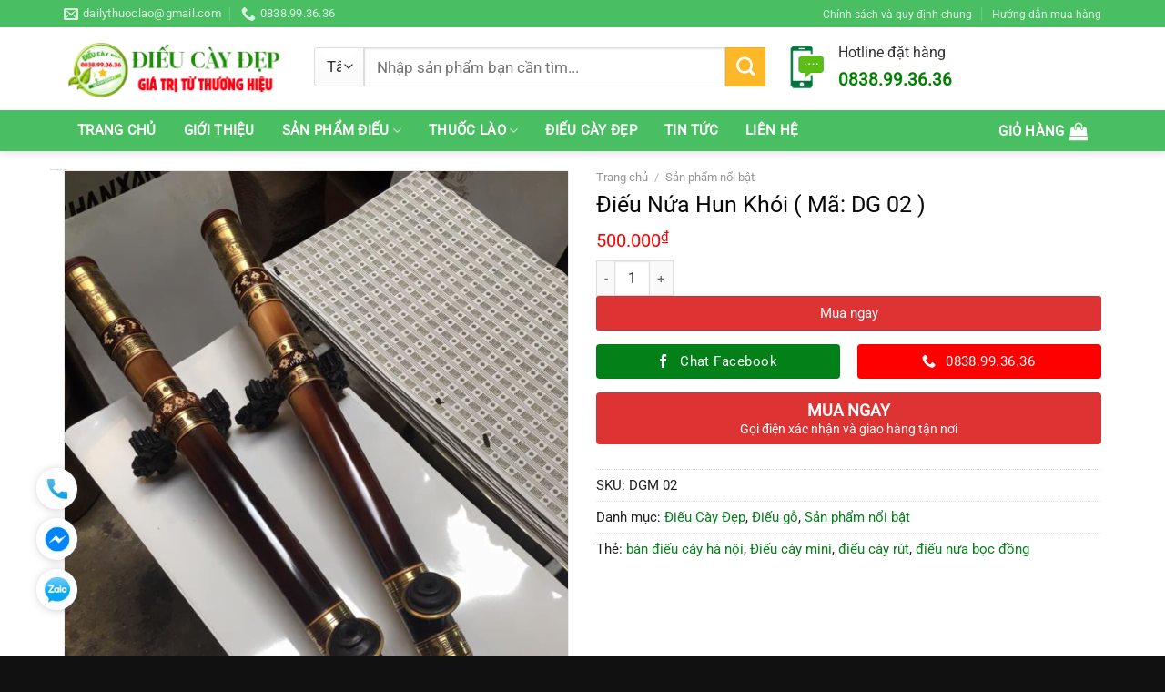

--- FILE ---
content_type: text/html; charset=UTF-8
request_url: https://dieucaydep.info/san-pham/dieu-nua-hun-khoi-ma-dg-02/
body_size: 46508
content:
<!DOCTYPE html><html lang="vi-vn" prefix="og: https://ogp.me/ns#" class="loading-site no-js"><head><script data-no-optimize="1">var litespeed_docref=sessionStorage.getItem("litespeed_docref");litespeed_docref&&(Object.defineProperty(document,"referrer",{get:function(){return litespeed_docref}}),sessionStorage.removeItem("litespeed_docref"));</script> <meta charset="UTF-8" /><link rel="profile" href="https://gmpg.org/xfn/11" /><link rel="pingback" href="https://dieucaydep.info/xmlrpc.php" /> <script type="litespeed/javascript">(function(html){html.className=html.className.replace(/\bno-js\b/,'js')})(document.documentElement)</script> <style>img:is([sizes="auto" i], [sizes^="auto," i]) { contain-intrinsic-size: 3000px 1500px }</style><link rel="alternate" hreflang="vi" href="https://dieucaydep.info/san-pham/dieu-nua-hun-khoi-ma-dg-02/" /><link rel="alternate" hreflang="x-default" href="https://dieucaydep.info/san-pham/dieu-nua-hun-khoi-ma-dg-02/" /><meta name="viewport" content="width=device-width, initial-scale=1" /><title>Điếu Nứa Hun Khói ( Mã: DG 02 )</title><meta name="description" content="Điếu Cày Rút Trong Suốt Mua Ở Đâu Tại Hà Nội Chân Cầu Vượt Láng Hạ, Số 35 Lê Văn Lương, Thanh Xuân, Hà Nội. Mua Điếu Cày Online Giao Hàng Toàn Quốc Zalo | Hotline: 0838.99.36.36"/><meta name="robots" content="follow, index, max-snippet:-1, max-video-preview:-1, max-image-preview:large"/><link rel="canonical" href="https://dieucaydep.info/san-pham/dieu-nua-hun-khoi-ma-dg-02/" /><meta property="og:locale" content="vi_VN" /><meta property="og:type" content="product" /><meta property="og:title" content="Điếu Nứa Hun Khói ( Mã: DG 02 )" /><meta property="og:description" content="Điếu Cày Rút Trong Suốt Mua Ở Đâu Tại Hà Nội Chân Cầu Vượt Láng Hạ, Số 35 Lê Văn Lương, Thanh Xuân, Hà Nội. Mua Điếu Cày Online Giao Hàng Toàn Quốc Zalo | Hotline: 0838.99.36.36" /><meta property="og:url" content="https://dieucaydep.info/san-pham/dieu-nua-hun-khoi-ma-dg-02/" /><meta property="og:site_name" content="Bán điếu cày đẹp | Dieu cay dep" /><meta property="og:updated_time" content="2025-03-11T16:15:30+07:00" /><meta property="og:image" content="https://dieucaydep.info/wp-content/uploads/2015/08/dieuhunkhoi.png" /><meta property="og:image:secure_url" content="https://dieucaydep.info/wp-content/uploads/2015/08/dieuhunkhoi.png" /><meta property="og:image:width" content="720" /><meta property="og:image:height" content="960" /><meta property="og:image:alt" content="Điếu Nứa Hun Khói" /><meta property="og:image:type" content="image/png" /><meta property="product:price:amount" content="500000" /><meta property="product:price:currency" content="VND" /><meta property="product:availability" content="instock" /><meta name="twitter:card" content="summary_large_image" /><meta name="twitter:title" content="Điếu Nứa Hun Khói ( Mã: DG 02 )" /><meta name="twitter:description" content="Điếu Cày Rút Trong Suốt Mua Ở Đâu Tại Hà Nội Chân Cầu Vượt Láng Hạ, Số 35 Lê Văn Lương, Thanh Xuân, Hà Nội. Mua Điếu Cày Online Giao Hàng Toàn Quốc Zalo | Hotline: 0838.99.36.36" /><meta name="twitter:image" content="https://dieucaydep.info/wp-content/uploads/2015/08/dieuhunkhoi.png" /><meta name="twitter:label1" content="Giá" /><meta name="twitter:data1" content="500.000&#8363;" /><meta name="twitter:label2" content="Tình trạng sẵn có" /><meta name="twitter:data2" content="Còn hàng" /> <script type="application/ld+json" class="rank-math-schema">{"@context":"https://schema.org","@graph":[{"@type":"Product","name":"\u0110i\u1ebfu N\u1ee9a Hun Kh\u00f3i ( M\u00e3: DG 02 )","description":"\u0110i\u1ebfu C\u00e0y R\u00fat Trong Su\u1ed1t Mua \u1ede \u0110\u00e2u T\u1ea1i H\u00e0 N\u1ed9i Ch\u00e2n C\u1ea7u V\u01b0\u1ee3t L\u00e1ng H\u1ea1, S\u1ed1 35 L\u00ea V\u0103n L\u01b0\u01a1ng, Thanh Xu\u00e2n, H\u00e0 N\u1ed9i.\nMua \u0110i\u1ebfu C\u00e0y Online Giao H\u00e0ng To\u00e0n Qu\u1ed1c Zalo | Hotline: 0838.99.36.36","sku":"DGM 02","category":"\u0110i\u1ebfu C\u00e0y \u0110\u1eb9p","mainEntityOfPage":{"@id":"https://dieucaydep.info/san-pham/dieu-nua-hun-khoi-ma-dg-02/#webpage"},"image":[{"@type":"ImageObject","url":"https://dieucaydep.info/wp-content/uploads/2015/08/dieuhunkhoi.png","height":"960","width":"720"},{"@type":"ImageObject","url":"https://dieucaydep.info/wp-content/uploads/2015/08/dieukhoi.png","height":"960","width":"720"}],"offers":{"@type":"Offer","price":"500000","priceCurrency":"VND","priceValidUntil":"2027-12-31","availability":"https://schema.org/InStock","itemCondition":"NewCondition","url":"https://dieucaydep.info/san-pham/dieu-nua-hun-khoi-ma-dg-02/","seller":{"@type":"Person","@id":"https://dieucaydep.info/","name":"B\u00e1n \u0111i\u1ebfu c\u00e0y \u0111\u1eb9p | Dieu cay dep","url":"https://dieucaydep.info"}},"aggregateRating":{"@type":"aggregateRating","ratingValue":"4.9","ratingCount":"3"},"@id":"https://dieucaydep.info/san-pham/dieu-nua-hun-khoi-ma-dg-02/#richSnippet"}]}</script> <link rel='prefetch' href='https://dieucaydep.info/wp-content/themes/flatsome/assets/js/flatsome.js?ver=8e60d746741250b4dd4e' /><link rel='prefetch' href='https://dieucaydep.info/wp-content/themes/flatsome/assets/js/chunk.slider.js?ver=3.19.4' /><link rel='prefetch' href='https://dieucaydep.info/wp-content/themes/flatsome/assets/js/chunk.popups.js?ver=3.19.4' /><link rel='prefetch' href='https://dieucaydep.info/wp-content/themes/flatsome/assets/js/chunk.tooltips.js?ver=3.19.4' /><link rel='prefetch' href='https://dieucaydep.info/wp-content/themes/flatsome/assets/js/woocommerce.js?ver=325ad20e90dbc8889310' /><link rel="alternate" type="application/rss+xml" title="Dòng thông tin Bán điếu cày đẹp | Dieu cay dep &raquo;" href="https://dieucaydep.info/feed/" /><link rel="alternate" type="application/rss+xml" title="Bán điếu cày đẹp | Dieu cay dep &raquo; Dòng bình luận" href="https://dieucaydep.info/comments/feed/" /><style id="litespeed-ccss">:root{--wp-admin-theme-color:#007cba;--wp-admin-theme-color--rgb:0,124,186;--wp-admin-theme-color-darker-10:#006ba1;--wp-admin-theme-color-darker-10--rgb:0,107,161;--wp-admin-theme-color-darker-20:#005a87;--wp-admin-theme-color-darker-20--rgb:0,90,135;--wp-admin-border-width-focus:2px;--wp-block-synced-color:#7a00df;--wp-block-synced-color--rgb:122,0,223;--wp-bound-block-color:var(--wp-block-synced-color)}:root{--wp--preset--font-size--normal:16px;--wp--preset--font-size--huge:42px}.screen-reader-text{border:0;clip:rect(1px,1px,1px,1px);clip-path:inset(50%);height:1px;margin:-1px;overflow:hidden;padding:0;position:absolute;width:1px;word-wrap:normal!important}.mfp-hide{display:none!important}button::-moz-focus-inner{padding:0;border:0}.devvn-popup-quickbuy,.devvn-popup-quickbuy *{-webkit-box-sizing:border-box;-moz-box-sizing:border-box;box-sizing:border-box}.devvn-popup-content:after,.devvn-popup-prod:after{content:"";display:table;clear:both}a.devvn_buy_now_style{display:inline-block;overflow:hidden;clear:both;padding:9px 0;border-radius:4px;font-size:18px;line-height:normal;text-transform:uppercase;color:#fff!important;text-align:center;background:#fd6e1d;background:-webkit-gradient(linear,0% 0%,0% 100%,from(#fd6e1d),to(#f59000));background:-webkit-linear-gradient(top,#f59000,#fd6e1d);background:-moz-linear-gradient(top,#f59000,#fd6e1d);background:-ms-linear-gradient(top,#f59000,#fd6e1d);background:-o-linear-gradient(top,#f59000,#fd6e1d);margin:0 0 20px;text-decoration:none;border-bottom:0!important;max-width:350px;width:100%}a.devvn_buy_now_style span{display:block;font-size:14px;color:#fff;text-transform:none;margin:2px 0 0}.devvn-popup-inner{width:100%;max-width:750px;margin:0 auto 10px;box-shadow:0 2px 6px rgba(0,0,0,1);border-radius:4px 4px 0 0;-moz-border-radius:4px 4px 0 0;-webkit-border-radius:4px 4px 0 0;background:#fff;overflow:hidden}.devvn-popup-title{background:#c69a39;background:-moz-linear-gradient(top,#c69a39 0%,#c19a4b 100%);background:-webkit-linear-gradient(top,#c69a39 0%,#c19a4b 100%);background:linear-gradient(to bottom,#c69a39 0%,#c19a4b 100%);filter:progid:DXImageTransform.Microsoft.gradient(startColorstr='#c69a39',endColorstr='#c19a4b',GradientType=0);color:#fff;height:42px;line-height:42px;padding-left:20px;padding-right:40px;font-size:16px;text-transform:uppercase;color:#fff;position:relative}.devvn-popup-title span{display:block;white-space:nowrap;overflow:hidden;text-overflow:ellipsis}.devvn-popup-content{padding:10px}.devvn-popup-close{width:20px;height:20px;display:inline-block;position:absolute;top:10px;right:10px;text-align:center;line-height:100%;color:#fff;background:url(/wp-content/plugins/devvn-quick-buy/images/close.png) no-repeat center center;background-size:100% auto;-moz-background-size:100% auto;-webkit-background-size:100% auto;overflow:hidden;text-indent:-9999px;border:0 solid transparent;outline:none;-webkit-appearance:none!important;-moz-appearance:none!important;appearance:none!important;margin:auto;padding:0;min-height:inherit}.devvn-popup-img{width:100px;height:auto;float:left;margin-right:10px;margin-bottom:10px}.devvn-popup-info{overflow:hidden;margin-bottom:10px}.devvn-popup-quickbuy{line-height:20px;color:#333;font-family:Tahoma,Arial,sans-serif;font-size:14px;font-weight:400;line-height:1.3125}span.devvn_title{font-size:18px;color:#333;font-weight:700;padding-bottom:10px}span.devvn_price{font-size:16px;color:red;font-weight:700;padding-bottom:5px;display:block}span.devvn_price del{font-size:12px;color:#ccc;font-weight:400}span.devvn_price ins{text-decoration:none}.devvn-popup-content-left{width:50%;float:left;padding-right:10px}.devvn-popup-content-right{width:50%;float:right;padding-left:10px}.popup-customer-info-title{font-size:16px;color:#333;margin-bottom:15px;font-weight:700}.popup-customer-info-group{width:100%;margin-bottom:6px}.popup-customer-info-group:after{display:block;content:" ";clear:both}.popup-customer-info-item-2{width:50%;float:left}.popup-customer-info-group .popup-customer-info-item-2:first-child{padding-right:3px}.popup-customer-info-group .popup-customer-info-item-2:last-child{padding-left:3px}body .popup-customer-info-group input,body .popup-customer-info-group textarea{font-size:12px;padding:2px 5px;border:1px solid #ccc;width:100%;height:26px;box-shadow:none;-moz-box-shadow:none;-webkit-box-shadow:none;margin:0;font-family:Tahoma,Arial,sans-serif;background:#fff}form#devvn_cusstom_info{margin-bottom:0}body .popup-customer-info-group textarea{height:45px;min-height:inherit}.popup-customer-info-group .devvn-order-btn{width:100%;height:36px;background:#c69a39;color:#fff;font-size:16px;text-transform:uppercase;border:none;border-radius:2px;outline:none;position:relative;overflow:hidden;margin:0;padding:0}.devvn_prod_variable .single_add_to_cart_button{display:none!important}.devvn_prod_variable .quantity .screen-reader-text{clip:inherit;height:inherit;position:absolute!important;width:inherit;white-space:nowrap;top:6px;left:0;font-size:14px}.devvn_prod_variable .quantity{padding-left:84px;position:relative}.devvn_prod_variable{margin:0 0 20px}.popup-customer-info-radio label{display:inline-block;font-weight:400;position:relative;margin:0}.popup-customer-info-radio label input{border:0;clip:rect(0 0 0 0);height:1px;margin:-1px;overflow:hidden;padding:0;position:absolute;width:1px}.popup-customer-info-radio label span:before,.popup-customer-info-radio label span:after{width:16px;height:16px;content:"";position:absolute;border:1px solid #a6a6a6;border-radius:50%;-moz-border-radius:50%;-webkit-border-radius:50%;top:1px;left:0}.popup-customer-info-radio label span{padding-left:23px;display:block}.popup-customer-info-radio label input:checked~span:before{border:1px solid #fd7518}.popup-customer-info-radio label input:checked~span:after{background:#fd7518;border:1px solid #fd7518;width:8px;height:8px;top:5px;left:4px}.popup-customer-info-radio label~label{margin-left:20px}.popup-customer-info-item-1{overflow:hidden}.popup_quickbuy_shipping{display:flex}.popup_quickbuy_shipping_title{padding-right:10px}.popup_quickbuy_total_calc{font-weight:700}.devvn-popup-prod{display:table;width:100%;margin-bottom:15px}.devvn-popup-img{display:table-cell;float:none;vertical-align:middle;margin:0}.devvn-popup-info{display:table-cell;float:none;overflow:inherit;vertical-align:middle;padding-left:10px}@media (max-width:750px){.devvn-popup-content-left,.devvn-popup-content-right{width:100%;padding-right:0;padding-left:0}.devvn-popup-content-left{margin-bottom:20px}}button.pswp__button{box-shadow:none!important;background-image:url(/wp-content/plugins/woocommerce/assets/css/photoswipe/default-skin/default-skin.png)!important}button.pswp__button,button.pswp__button--arrow--left:before,button.pswp__button--arrow--right:before{background-color:transparent!important}button.pswp__button--arrow--left,button.pswp__button--arrow--right{background-image:none!important}.pswp{display:none;position:absolute;width:100%;height:100%;left:0;top:0;overflow:hidden;-ms-touch-action:none;touch-action:none;z-index:1500;-webkit-text-size-adjust:100%;-webkit-backface-visibility:hidden;outline:0}.pswp *{-webkit-box-sizing:border-box;box-sizing:border-box}.pswp__bg{position:absolute;left:0;top:0;width:100%;height:100%;background:#000;opacity:0;-webkit-transform:translateZ(0);transform:translateZ(0);-webkit-backface-visibility:hidden;will-change:opacity}.pswp__scroll-wrap{position:absolute;left:0;top:0;width:100%;height:100%;overflow:hidden}.pswp__container{-ms-touch-action:none;touch-action:none;position:absolute;left:0;right:0;top:0;bottom:0}.pswp__container{-webkit-touch-callout:none}.pswp__bg{will-change:opacity}.pswp__container{-webkit-backface-visibility:hidden}.pswp__item{position:absolute;left:0;right:0;top:0;bottom:0;overflow:hidden}.pswp__button{width:44px;height:44px;position:relative;background:0 0;overflow:visible;-webkit-appearance:none;display:block;border:0;padding:0;margin:0;float:right;opacity:.75;-webkit-box-shadow:none;box-shadow:none}.pswp__button::-moz-focus-inner{padding:0;border:0}.pswp__button,.pswp__button--arrow--left:before,.pswp__button--arrow--right:before{background:url(/wp-content/plugins/woocommerce/assets/css/photoswipe/default-skin/default-skin.png) 0 0 no-repeat;background-size:264px 88px;width:44px;height:44px}.pswp__button--close{background-position:0 -44px}.pswp__button--zoom{display:none;background-position:-88px 0}.pswp__button--arrow--left,.pswp__button--arrow--right{background:0 0;top:50%;margin-top:-50px;width:70px;height:100px;position:absolute}.pswp__button--arrow--left{left:0}.pswp__button--arrow--right{right:0}.pswp__button--arrow--left:before,.pswp__button--arrow--right:before{content:'';top:35px;background-color:rgba(0,0,0,.3);height:30px;width:32px;position:absolute}.pswp__button--arrow--left:before{left:6px;background-position:-138px -44px}.pswp__button--arrow--right:before{right:6px;background-position:-94px -44px}.pswp__share-modal{display:block;background:rgba(0,0,0,.5);width:100%;height:100%;top:0;left:0;padding:10px;position:absolute;z-index:1600;opacity:0;-webkit-backface-visibility:hidden;will-change:opacity}.pswp__share-modal--hidden{display:none}.pswp__share-tooltip{z-index:1620;position:absolute;background:#fff;top:56px;border-radius:2px;display:block;width:auto;right:44px;-webkit-box-shadow:0 2px 5px rgba(0,0,0,.25);box-shadow:0 2px 5px rgba(0,0,0,.25);-webkit-transform:translateY(6px);-ms-transform:translateY(6px);transform:translateY(6px);-webkit-backface-visibility:hidden;will-change:transform}.pswp__counter{position:absolute;left:0;top:0;height:44px;font-size:13px;line-height:44px;color:#fff;opacity:.75;padding:0 10px}.pswp__caption{position:absolute;left:0;bottom:0;width:100%;min-height:44px}.pswp__caption__center{text-align:left;max-width:420px;margin:0 auto;font-size:13px;padding:10px;line-height:20px;color:#ccc}.pswp__preloader{width:44px;height:44px;position:absolute;top:0;left:50%;margin-left:-22px;opacity:0;will-change:opacity;direction:ltr}@media screen and (max-width:1024px){.pswp__preloader{position:relative;left:auto;top:auto;margin:0;float:right}}.pswp__ui{-webkit-font-smoothing:auto;visibility:visible;opacity:1;z-index:1550}.pswp__top-bar{position:absolute;left:0;top:0;height:44px;width:100%}.pswp__caption,.pswp__top-bar{-webkit-backface-visibility:hidden;will-change:opacity}.pswp__caption,.pswp__top-bar{background-color:rgba(0,0,0,.5)}.pswp__ui--hidden .pswp__button--arrow--left,.pswp__ui--hidden .pswp__button--arrow--right,.pswp__ui--hidden .pswp__caption,.pswp__ui--hidden .pswp__top-bar{opacity:.001}.woocommerce form .form-row .required{visibility:visible}#message-purchased{border:0;border-radius:0;bottom:20px;display:none;font-family:tahoma,sans-serif;left:20px;position:fixed;right:auto!important;text-align:left;top:auto!important;width:auto;z-index:99999999;align-items:center;flex-direction:row}#message-purchased.bottom_right{left:auto;right:20px!important}body #message-purchased.wn-background-template-type-2{max-width:515px}@media screen and (max-width:767px){body #message-purchased{margin:0 auto}body #message-purchased,body #message-purchased.wn-extended{bottom:10px!important;box-sizing:border-box;top:auto!important}body #message-purchased.wn-extended.wn-background-template-type-2{width:unset!important}#message-purchased.bottom_right,body #message-purchased{left:10px!important;right:10px!important}}#message-purchased.wn-extended{border-radius:5px;background-position:bottom right;height:96px}html{-ms-text-size-adjust:100%;-webkit-text-size-adjust:100%;font-family:sans-serif}body{margin:0}aside,figure,header,main,nav,section{display:block}a{background-color:transparent}strong{font-weight:inherit;font-weight:bolder}img{border-style:none}svg:not(:root){overflow:hidden}button,input,select,textarea{font:inherit}button,input,select{overflow:visible}button,select{text-transform:none}[type=submit],button,html [type=button]{-webkit-appearance:button}button::-moz-focus-inner,input::-moz-focus-inner{border:0;padding:0}button:-moz-focusring,input:-moz-focusring{outline:1px dotted ButtonText}textarea{overflow:auto}[type=checkbox],[type=radio]{box-sizing:border-box;padding:0}[type=number]::-webkit-inner-spin-button,[type=number]::-webkit-outer-spin-button{height:auto}[type=search]{-webkit-appearance:textfield}[type=search]::-webkit-search-cancel-button,[type=search]::-webkit-search-decoration{-webkit-appearance:none}*,:after,:before,html{box-sizing:border-box}html{background-attachment:fixed}body{-webkit-font-smoothing:antialiased;-moz-osx-font-smoothing:grayscale;color:#777}img{display:inline-block;height:auto;max-width:100%;vertical-align:middle}figure{margin:0}a,button,input{touch-action:manipulation}ins{text-decoration:none}.col{margin:0;padding:0 15px 30px;position:relative;width:100%}.col-fit{flex:1}.col-inner{background-position:50% 50%;background-repeat:no-repeat;background-size:cover;flex:1 0 auto;margin-left:auto;margin-right:auto;position:relative;width:100%}@media screen and (min-width:850px){.col:first-child .col-inner{margin-left:auto;margin-right:0}.col+.col .col-inner{margin-left:0;margin-right:auto}}@media screen and (max-width:849px){.col{padding-bottom:30px}}.small-6{flex-basis:50%;max-width:50%}.small-12{flex-basis:100%;max-width:100%}.small-columns-4>.col{flex-basis:25%;max-width:25%}@media screen and (min-width:550px){.medium-5{flex-basis:41.6666666667%;max-width:41.6666666667%}.medium-6{flex-basis:50%;max-width:50%}.medium-7{flex-basis:58.3333333333%;max-width:58.3333333333%}}@media screen and (min-width:850px){.large-5{flex-basis:41.6666666667%;max-width:41.6666666667%}.large-6{flex-basis:50%;max-width:50%}.large-7{flex-basis:58.3333333333%;max-width:58.3333333333%}.large-12{flex-basis:100%;max-width:100%}}.container,.row{margin-left:auto;margin-right:auto;width:100%}.container{padding-left:15px;padding-right:15px}.container,.row{max-width:1080px}.row.row-collapse{max-width:1050px}.row.row-small{max-width:1065px}.flex-row{align-items:center;display:flex;flex-flow:row nowrap;justify-content:space-between;width:100%}.flex-row-col{display:flex;flex-direction:column;justify-content:flex-start}.header .flex-row{height:100%}.flex-col{max-height:100%}.flex-grow{-ms-flex-negative:1;-ms-flex-preferred-size:auto!important;flex:1}.flex-center{margin:0 auto}.flex-left{margin-right:auto}.flex-right{margin-left:auto}@media (-ms-high-contrast:none){.nav>li>a>i{top:-1px}}.row{display:flex;flex-flow:row wrap;width:100%}.row>div:not(.col):not([class^=col-]):not([class*=" col-"]){width:100%!important}.container .row:not(.row-collapse),.row .row:not(.row-collapse){margin-left:-15px;margin-right:-15px;padding-left:0;padding-right:0;width:auto}.row-collapse{padding:0}.row-collapse>.col{padding:0!important}.container .row-small:not(.row-collapse),.row .row-small:not(.row-collapse){margin-bottom:0;margin-left:-10px;margin-right:-10px}.row-small>.col{margin-bottom:0;padding:0 9.8px 19.6px}.section{align-items:center;display:flex;flex-flow:row;min-height:auto;padding:30px 0;position:relative;width:100%}.section-bg{overflow:hidden}.section-bg,.section-content{width:100%}.section-content{z-index:1}.row .section{padding-left:30px;padding-right:30px}.nav-dropdown{background-color:#fff;color:#777;display:table;left:-99999px;margin:0;max-height:0;min-width:260px;opacity:0;padding:20px 0;position:absolute;text-align:left;visibility:hidden;z-index:9}.nav-dropdown:after{clear:both;content:"";display:block;height:0;visibility:hidden}.nav-dropdown li{display:block;margin:0;vertical-align:top}.nav-dropdown>li.html{min-width:260px}.nav-dropdown>li>a{display:block;line-height:1.3;padding:10px 20px;width:auto}.nav-dropdown>li:last-child:not(.nav-dropdown-col)>a{border-bottom:0!important}.nav-dropdown.nav-dropdown-simple li.html{padding:0 20px 10px}.nav-dropdown-has-arrow li.has-dropdown:after,.nav-dropdown-has-arrow li.has-dropdown:before{border:solid transparent;bottom:-2px;content:"";height:0;left:50%;opacity:0;position:absolute;width:0;z-index:10}.nav-dropdown-has-arrow li.has-dropdown:after{border-color:hsla(0,0%,87%,0) hsla(0,0%,87%,0) #fff;border-width:8px;margin-left:-8px}.nav-dropdown-has-arrow li.has-dropdown:before{border-width:11px;margin-left:-11px;z-index:-999}.nav-dropdown-has-shadow .nav-dropdown{box-shadow:1px 1px 15px rgba(0,0,0,.15)}.nav-dropdown-has-arrow.nav-dropdown-has-border li.has-dropdown:before{border-bottom-color:#ddd}.nav-dropdown-has-border .nav-dropdown{border:2px solid #ddd}.nav p{margin:0;padding-bottom:0}.nav,.nav ul:not(.nav-dropdown){margin:0;padding:0}.nav{align-items:center;display:flex;flex-flow:row wrap;width:100%}.nav,.nav>li{position:relative}.nav>li{display:inline-block;list-style:none;margin:0 7px;padding:0}.nav>li>a{align-items:center;display:inline-flex;flex-wrap:wrap;padding:10px 0}.nav-small .nav>li>a,.nav.nav-small>li>a{font-weight:400;padding-bottom:5px;padding-top:5px;vertical-align:top}.nav-small.nav>li.html{font-size:.75em}.nav-center{justify-content:center}.nav-left{justify-content:flex-start}.nav-right{justify-content:flex-end}@media (max-width:849px){.medium-nav-center{justify-content:center}}.nav-dropdown>li>a,.nav>li>a{color:hsla(0,0%,40%,.85)}.nav-dropdown>li>a{display:block}.nav-dropdown li.active>a{color:hsla(0,0%,7%,.85)}.nav li:first-child{margin-left:0!important}.nav li:last-child{margin-right:0!important}.nav-uppercase>li>a{font-weight:bolder;letter-spacing:.02em;text-transform:uppercase}@media (min-width:850px){.nav-divided>li{margin:0 .7em}.nav-divided>li+li>a:after{border-left:1px solid rgba(0,0,0,.1);content:"";height:15px;left:-1em;margin-top:-7px;position:absolute;top:50%;width:1px}}li.html form,li.html input,li.html select{margin:0}.nav.nav-vertical{flex-flow:column}.nav.nav-vertical li{list-style:none;margin:0;width:100%}.nav-vertical li li{font-size:1em;padding-left:.5em}.nav-vertical>li{align-items:center;display:flex;flex-flow:row wrap}.nav-vertical>li ul{width:100%}.nav-vertical>li>a,.nav-vertical>li>ul>li a{align-items:center;display:flex;flex-grow:1;width:auto}.nav-vertical>li.html{padding-bottom:1em;padding-top:1em}.nav-vertical>li>ul li a{color:#666}.nav-vertical>li>ul{margin:0 0 2em;padding-left:1em}.nav .children{left:-99999px;opacity:0;position:fixed;transform:translateX(-10px)}@media (prefers-reduced-motion){.nav .children{opacity:1;transform:none}}.nav-sidebar.nav-vertical>li+li{border-top:1px solid #ececec}.nav-vertical>li+li{border-top:1px solid #ececec}.badge-container{margin:30px 0 0}.badge{backface-visibility:hidden;display:table;height:2.8em;width:2.8em;z-index:20}.badge-inner{background-color:var(--fs-color-primary);color:#fff;display:table-cell;font-weight:bolder;height:100%;line-height:.85;padding:2px;text-align:center;vertical-align:middle;white-space:nowrap;width:100%}.button,button,input[type=button]{background-color:transparent;border:1px solid transparent;border-radius:0;box-sizing:border-box;color:currentColor;display:inline-block;font-size:.97em;font-weight:bolder;letter-spacing:.03em;line-height:2.4em;margin-right:1em;margin-top:0;max-width:100%;min-height:2.5em;padding:0 1.2em;position:relative;text-align:center;text-decoration:none;text-rendering:optimizeLegibility;text-shadow:none;text-transform:uppercase;vertical-align:middle}.button span{display:inline-block;line-height:1.6}.button.is-outline{line-height:2.19em}.button,input[type=button].button{background-color:var(--fs-color-primary);border-color:rgba(0,0,0,.05);color:#fff}.button.is-outline{background-color:transparent;border:2px solid}.is-form,input[type=button].is-form{background-color:#f9f9f9;border:1px solid #ddd;color:#666;font-weight:400;overflow:hidden;position:relative;text-shadow:1px 1px 1px #fff;text-transform:none}.is-outline{color:silver}.primary{background-color:var(--fs-color-primary)}.success{background-color:var(--fs-color-success)}.button.alt,.secondary{background-color:var(--fs-color-secondary)}.text-center .button:first-of-type{margin-left:0!important}.text-center .button:last-of-type{margin-right:0!important}.flex-col .button,.flex-col button,.flex-col input{margin-bottom:0}.is-divider{background-color:rgba(0,0,0,.1);display:block;height:3px;margin:1em 0;max-width:30px;width:100%}form{margin-bottom:0}input[type=number],input[type=password],input[type=search],input[type=text],select,textarea{background-color:#fff;border:1px solid #ddd;border-radius:0;box-shadow:inset 0 1px 2px rgba(0,0,0,.1);box-sizing:border-box;color:#333;font-size:.97em;height:2.507em;max-width:100%;padding:0 .75em;vertical-align:middle;width:100%}@media (max-width:849px){input[type=number],input[type=password],input[type=search],input[type=text],select,textarea{font-size:1rem}}input[type=number],input[type=search],input[type=text],textarea{-webkit-appearance:none;-moz-appearance:none;appearance:none}textarea{min-height:120px;padding-top:.7em}label{display:block;font-size:.9em;font-weight:700;margin-bottom:.4em}input[type=checkbox],input[type=radio]{display:inline;font-size:16px;margin-right:10px}select{-webkit-appearance:none;-moz-appearance:none;background-color:#fff;background-image:url("data:image/svg+xml;charset=utf8, %3Csvg xmlns='http://www.w3.org/2000/svg' width='24' height='24' viewBox='0 0 24 24' fill='none' stroke='%23333' stroke-width='2' stroke-linecap='round' stroke-linejoin='round' class='feather feather-chevron-down'%3E%3Cpolyline points='6 9 12 15 18 9'%3E%3C/polyline%3E%3C/svg%3E");background-position:right .45em top 50%;background-repeat:no-repeat;background-size:auto 16px;border-radius:0;box-shadow:inset 0 -1.4em 1em 0 rgba(0,0,0,.02);display:block;padding-right:1.4em}select.resize-select{width:55px}@media (-ms-high-contrast:none),screen and (-ms-high-contrast:active){select::-ms-expand{display:none}}.icon-box .icon-box-img{margin-bottom:1em;max-width:100%;position:relative}.icon-box-img img{padding-top:.2em;width:100%}.icon-box-left{display:flex;flex-flow:row wrap;width:100%}.icon-box-left .icon-box-img{flex:0 0 auto;margin-bottom:0;max-width:200px}.icon-box-left .icon-box-text{flex:1 1 0px}.icon-box-left .icon-box-img+.icon-box-text{padding-left:1em}i[class^=icon-]{speak:none!important;display:inline-block;font-display:block;font-family:fl-icons!important;font-style:normal!important;font-variant:normal!important;font-weight:400!important;line-height:1.2;margin:0;padding:0;position:relative;text-transform:none!important}.button i,button i{top:-1.5px;vertical-align:middle}.button.icon{display:inline-block;margin-left:.12em;margin-right:.12em;min-width:2.5em;padding-left:.6em;padding-right:.6em}.button.icon i{font-size:1.2em}.button.icon.circle{padding-left:0;padding-right:0}.button.icon.circle>i{margin:0 8px}.button.icon.circle>i:only-child{margin:0}.nav>li>a>i{font-size:20px;vertical-align:middle}.nav>li>a>i+span{margin-left:5px}.nav>li>a>span+i{margin-left:5px}.nav>li>a>i.icon-menu{font-size:1.9em}.nav>li.has-icon>a>i{min-width:1em}.button:not(.icon)>i{margin-left:-.15em;margin-right:.4em}.has-dropdown .icon-angle-down{font-size:16px;margin-left:.2em;opacity:.6}[data-icon-label]{position:relative}[data-icon-label="0"]:after{display:none}[data-icon-label]:after{background-color:var(--fs-color-secondary);border-radius:99px;box-shadow:1px 1px 3px 0 rgba(0,0,0,.3);color:#fff;content:attr(data-icon-label);font-family:Arial,Sans-serif!important;font-size:11px;font-style:normal;font-weight:bolder;height:17px;letter-spacing:-.5px;line-height:17px;min-width:17px;opacity:.9;padding-left:2px;padding-right:2px;position:absolute;right:-10px;text-align:center;top:-10px;z-index:1}img{opacity:1}.lazy-load{background-color:rgba(0,0,0,.03)}.image-tools{padding:10px;position:absolute}.image-tools a:last-child{margin-bottom:0}.image-tools a.button{display:block}.image-tools.bottom.left{padding-right:0;padding-top:0}.image-tools.top.right{padding-bottom:0;padding-left:0}@media only screen and (max-device-width:1024px){.image-tools{opacity:1!important;padding:5px}}.lightbox-content{background-color:#fff;box-shadow:3px 3px 20px 0 rgba(0,0,0,.15);margin:0 auto;max-width:875px;position:relative}.lightbox-content .lightbox-inner{padding:30px 20px}.pswp__bg{background-color:rgba(0,0,0,.6)}@media (min-width:549px){.pswp__top-bar{background-color:transparent!important}}.pswp__item{opacity:0}.pswp__caption__center{text-align:center}.mfp-hide{display:none!important}.loading-spin{position:relative}.loading-spin{animation:spin .6s linear infinite;border-bottom:3px solid rgba(0,0,0,.1)!important;border-left:3px solid var(--fs-color-primary);border-radius:50%;border-right:3px solid rgba(0,0,0,.1)!important;border-top:3px solid rgba(0,0,0,.1)!important;content:"";font-size:10px;height:30px;margin:0 auto;opacity:.8;text-indent:-9999em;width:30px}.loading-spin{border-radius:50%;height:30px;width:30px}@keyframes spin{0%{transform:rotate(0deg)}to{transform:rotate(1turn)}}label{color:#222}.row-slider,.slider{position:relative;scrollbar-width:none}.slider:not(.flickity-enabled){-ms-overflow-style:-ms-autohiding-scrollbar;overflow-x:scroll;overflow-y:hidden;white-space:nowrap;width:auto}.row-slider::-webkit-scrollbar,.slider::-webkit-scrollbar{height:0!important;width:0!important}.row.row-slider:not(.flickity-enabled){display:block}.slider:not(.flickity-enabled)>*{display:inline-block!important;vertical-align:top;white-space:normal!important}.slider>div:not(.col){width:100%}a{color:var(--fs-experimental-link-color);text-decoration:none}ul{list-style:disc}ul{margin-top:0;padding:0}ul ul{margin:1.5em 0 1.5em 3em}li{margin-bottom:.6em}.button,button,input,select,textarea{margin-bottom:1em}figure,form,p,ul{margin-bottom:1.3em}form p{margin-bottom:.5em}body{line-height:1.6}h1,h3{color:#555;margin-bottom:.5em;margin-top:0;text-rendering:optimizeSpeed;width:100%}h1{font-size:1.7em}h1{line-height:1.3}h3{font-size:1.25em}@media (max-width:549px){h1{font-size:1.4em}h3{font-size:1em}}p{margin-top:0}.uppercase{letter-spacing:.05em;line-height:1.05;text-transform:uppercase}.lowercase{text-transform:none!important}.is-normal{font-weight:400}.uppercase{line-height:1.2;text-transform:uppercase}.is-larger{font-size:1.3em}.is-large{font-size:1.15em}.is-small{font-size:.8em}@media (max-width:549px){.is-larger{font-size:1.2em}.is-large{font-size:1em}}.nav>li>a{font-size:.8em}.nav>li.html{font-size:.85em}.nav-size-large>li>a{font-size:1em}.nav-spacing-medium>li{margin:0 9px}.nav-spacing-xlarge>li{margin:0 13px}.clearfix:after,.container:after,.row:after{clear:both;content:"";display:table}@media (max-width:549px){.hide-for-small{display:none!important}}@media (min-width:850px){.show-for-medium{display:none!important}}@media (max-width:849px){.hide-for-medium{display:none!important}}.expand{display:block;max-width:100%!important;padding-left:0!important;padding-right:0!important;width:100%!important}.mb-0{margin-bottom:0!important}.mb-half{margin-bottom:15px}.pb{padding-bottom:30px}.pt{padding-top:30px}.inner-padding{padding:30px}.last-reset :last-child{margin-bottom:0}.text-left{text-align:left}.text-center{text-align:center}.text-center .is-divider,.text-center>div{margin-left:auto;margin-right:auto}.relative{position:relative!important}.absolute{position:absolute!important}.top{top:0}.right{right:0}.left{left:0}.bottom,.fill{bottom:0}.fill{height:100%;left:0;margin:0!important;padding:0!important;position:absolute;right:0;top:0}.circle{border-radius:999px!important;-o-object-fit:cover;object-fit:cover}.z-1{z-index:21}.z-3{z-index:23}.z-top{z-index:9995}.flex{display:flex}.no-scrollbar{-ms-overflow-style:-ms-autohiding-scrollbar;scrollbar-width:none}.no-scrollbar::-webkit-scrollbar{height:0!important;width:0!important}.screen-reader-text{clip:rect(1px,1px,1px,1px);height:1px;overflow:hidden;position:absolute!important;width:1px}.show-on-hover{filter:blur(0);opacity:0}.nav-dark .nav>li>a{color:hsla(0,0%,100%,.8)}.nav-dark .nav-divided>li+li>a:after{border-color:hsla(0,0%,100%,.2)}.nav-dark .nav>li.html{color:#fff}:root{--flatsome-scroll-padding-top:calc(var(--flatsome--header--sticky-height,0px) + var(--wp-admin--admin-bar--height,0px))}html{overflow-x:hidden;scroll-padding-top:var(--flatsome-scroll-padding-top)}@supports (overflow:clip){body{overflow-x:clip}}#main,#wrapper{background-color:#fff;position:relative}.header,.header-wrapper{background-position:50% 0;background-size:cover;position:relative;width:100%;z-index:1001}.header-bg-color{background-color:hsla(0,0%,100%,.9)}.header-bottom,.header-top{align-items:center;display:flex;flex-wrap:no-wrap}.header-bg-color,.header-bg-image{background-position:50% 0}.header-top{background-color:var(--fs-color-primary);min-height:20px;position:relative;z-index:11}.header-main{position:relative;z-index:10}.header-bottom{min-height:35px;position:relative;z-index:9}.header-shadow .header-wrapper{box-shadow:1px 1px 10px rgba(0,0,0,.15)}.header-block{min-height:15px;width:100%}.widget{margin-bottom:1.5em}.breadcrumbs{color:#222;font-weight:700;letter-spacing:0;padding:0}.product-info .breadcrumbs{font-size:.85em;margin:0 0 .5em}.breadcrumbs .divider{font-weight:300;margin:0 .3em;opacity:.35;position:relative;top:0}.breadcrumbs a{color:hsla(0,0%,40%,.7);font-weight:400}.breadcrumbs a:first-of-type{margin-left:0}@media (min-width:850px){.comment-form>p{padding:0 15px;width:100%}}html{background-color:#5b5b5b}.logo{line-height:1;margin:0}.logo a{color:var(--fs-color-primary);display:block;font-size:32px;font-weight:bolder;margin:0;text-decoration:none;text-transform:uppercase}.logo img{display:block;width:auto}.header-logo-dark{display:none!important}.logo-left .logo{margin-left:0;margin-right:30px}@media screen and (max-width:849px){.header-inner .nav{flex-wrap:nowrap}.medium-logo-center .flex-left{flex:1 1 0;order:1}.medium-logo-center .logo{margin:0 15px;order:2;text-align:center}.medium-logo-center .logo img{margin:0 auto}.medium-logo-center .flex-right{flex:1 1 0;order:3}}.sidebar-menu .search-form{display:block!important}.searchform-wrapper form{margin-bottom:0}.sidebar-menu .search-form{padding:5px 0;width:100%}.searchform-wrapper:not(.form-flat) .submit-button{border-bottom-left-radius:0!important;border-top-left-radius:0!important}.searchform{position:relative}.searchform .button.icon{margin:0}.searchform .button.icon i{font-size:1.2em}.searchform-wrapper{width:100%}@media (max-width:849px){.searchform-wrapper{font-size:1rem}}.col .live-search-results,.header-block .live-search-results{background-color:hsla(0,0%,100%,.95);box-shadow:0 0 10px 0 rgba(0,0,0,.1);color:#111;left:0;position:absolute;right:0;text-align:left;top:105%}.icon-phone:before{content:""}.icon-menu:before{content:""}.icon-shopping-bag:before{content:""}.icon-angle-down:before{content:""}.icon-envelop:before{content:""}.icon-facebook:before{content:""}.icon-search:before{content:""}.icon-expand:before{content:""}.woocommerce-form-login .button{margin-bottom:0}.form-row-wide{clear:both}.woocommerce-product-gallery .woocommerce-product-gallery__wrapper{margin:0}.woocommerce-form input[type=password]{padding:0 2em 0 .75em}#login-form-popup .woocommerce-form{margin-bottom:0}#login-form-popup .account-container.lightbox-inner>.account-login-inner{padding-left:15px;padding-right:15px}.price{line-height:1}.product-info .price{font-size:1.5em;font-weight:bolder;margin:.5em 0}.price-wrapper .price{display:block}span.amount{color:#111;font-weight:700;white-space:nowrap}del span.amount{font-weight:400;margin-right:.3em;opacity:.6}.product-main{padding:40px 0}.product-info{padding-top:10px}.product-summary .woocommerce-Price-currencySymbol{display:inline-block;font-size:.75em;vertical-align:top}form.cart{display:flex;flex-wrap:wrap;gap:1em;width:100%}form.cart>*{flex:1 1 100%;margin:0}.product_meta{font-size:.8em;margin-bottom:1em}.product_meta>span{border-top:1px dotted #ddd;display:block;padding:5px 0}.product-gallery,.product-thumbnails .col{padding-bottom:0!important}.product-gallery-slider img,.product-thumbnails img{width:100%}.product-thumbnails{padding-top:0}.product-thumbnails a{background-color:#fff;border:1px solid transparent;display:block;overflow:hidden;transform:translateY(0)}.product-thumbnails .is-nav-selected a{border-color:rgba(0,0,0,.2)}.product-thumbnails img{backface-visibility:hidden;margin-bottom:-5px;opacity:.5}.product-thumbnails .is-nav-selected a img{border-color:rgba(0,0,0,.3);opacity:1;transform:translateY(-5px)}.quantity{display:inline-flex;opacity:1;vertical-align:top;white-space:nowrap}.quantity .button.minus{border-bottom-right-radius:0!important;border-right:0!important;border-top-right-radius:0!important}.quantity .button.plus{border-bottom-left-radius:0!important;border-left:0!important;border-top-left-radius:0!important}.quantity .minus,.quantity .plus{padding-left:.5em;padding-right:.5em}.quantity input{display:inline-block;margin:0;padding-left:0;padding-right:0;vertical-align:top}.quantity input[type=number]{-webkit-appearance:textfield;-moz-appearance:textfield;appearance:textfield;border-radius:0!important;font-size:1em;max-width:2.5em;text-align:center;width:2.5em}@media (max-width:549px){.quantity input[type=number]{width:2em}}.quantity input[type=number]::-webkit-inner-spin-button,.quantity input[type=number]::-webkit-outer-spin-button{-webkit-appearance:none;margin:0}.woocommerce-mini-cart__empty-message{text-align:center}.cart-popup-title>span{display:block;font-size:1.125em}.cart-popup-inner{display:flex;flex-direction:column;padding-bottom:0}.cart-popup-inner>:last-child{margin-bottom:30px}.cart-popup-inner .widget_shopping_cart{margin-bottom:0}.cart-popup-inner .widget_shopping_cart,.cart-popup-inner .widget_shopping_cart_content{display:flex;flex:1;flex-direction:column}@media (min-height:500px){.cart-popup-inner--sticky{min-height:calc(100vh - var(--wp-admin--admin-bar--height,0px))}}.ux-mini-cart-empty{gap:30px;padding:15px 0}.ux-mini-cart-empty .woocommerce-mini-cart__empty-message{margin-bottom:0}.header-nav.header-bottom-nav li a{font-weight:700}form.searchform .button.secondary:not(.is-outline){background-color:#fdb827}.call-phone{position:fixed;left:40px;bottom:50px;z-index:9999}.call-phone a{display:block;position:relative;margin-bottom:10px;border-radius:50%;box-shadow:1px 1px 10px #5959594d}.call-phone a img{width:45px}.call-phone a:last-child{margin-bottom:0}.call-phone a.phone-icons img{animation:phonering-alo-circle-img-anim 1s infinite ease-in-out}.call-phone a span{visibility:hidden;position:absolute;color:#fff;background-color:#fba311;left:120%;padding:2px 12px;width:94px;text-align:center;margin-top:-12.5px;top:50%;font-size:14px;border-radius:7px}.call-phone a span:after{content:"";position:absolute;top:50%;right:100%;margin-top:-5px;border-width:5px;border-style:solid;border-color:transparent #fba311 transparent transparent}.price-wrapper .price span.amount{white-space:nowrap;color:red;font-weight:400;font-size:20px}.product-main .single_add_to_cart_button{margin-right:0;font-size:16px;text-transform:none;font-weight:400;background:#d33;border-radius:4px;background:#d33!important}div.devvn-popup-title,.popup-customer-info-group .devvn-order-btn{background:#d33}a.devvn_buy_now.devvn_buy_now_style{background:#d33;width:100%;max-width:100%;margin:10px 0 20px}.devvn-popup-quickbuy .phi_ship{margin-bottom:10px;border-bottom:1px solid #999;padding-bottom:5px}.contact-product .col{padding-bottom:0}.contact-product .button{margin-bottom:5px;font-weight:400}strong{font-weight:600}.search-block .cot2 .icon-box .icon-box-text p{margin-bottom:4px}.search-block select.resize-select{border-top-left-radius:3px;border-bottom-left-radius:3px}.search-block input[type=search]{height:43px}#header-contact li a span{text-transform:none;font-size:13px}.header-bottom{height:45px}.nav-spacing-medium>li{margin:0;font-size:15px}.nav-dropdown{padding:0;border:1px solid #cecece;min-width:310px}.nav-dropdown>li>a{color:#00540e}.header-nav .cart-item a{padding:0 15px;border-radius:3px;line-height:34px}.nav-dropdown-has-arrow li.has-dropdown:before{border-width:10px;margin-left:-10px}.header-nav li{margin-right:0}.header-nav li a{padding:0 15px;line-height:45px}.nav-dropdown li a{line-height:40px}.header-nav li.active>a{background:#038018}.hotline-ho-tro{font-size:14px;border:1px solid #ececec;padding:20px 10px;border-radius:3px;text-align:center}.widget{margin-bottom:10px}.product-main #product-sidebar{padding-left:0;max-width:24%!important;flex-basis:24%!important}.product-main .product-info{border-right:0;padding-top:0}.hotline-ho-tro .info-hotline{text-transform:uppercase;display:block;font-weight:500;margin-bottom:10px}.hotline-ho-tro strong{display:block;font-size:20px;color:#fb0000}#product-sidebar .section4{padding:0}.product-main #product-sidebar .icon-box{border:1px solid #ececec;margin-bottom:10px;padding:5px;border-radius:3px}.breadcrumbs{font-size:14px;text-transform:none}.product-main span.author-name{display:none}.product-main .product-title{font-size:25px}.product-gallery-slider img{border:1px solid #ececec}.product-main .price{font-size:22px;color:red}.product-main .price ins span{color:red;font-size:22px;font-weight:400}.product-main .price del{font-size:.8em!important;color:#666!important}.product-main .price del span{font-size:inherit;color:inherit!important}.product-main .cart,.section4 .icon-box .icon-box-text p{margin-bottom:0}.product-main .single_add_to_cart_button{text-transform:none;font-weight:400;border-radius:3px;font-size:15px;letter-spacing:0}.product-info.summary div.quantity{flex:0 0 auto}.product-info.summary .contact-product{margin-top:15px}.product_meta{font-size:15px}.badge-container{margin:0;left:10px!important;top:10px!important}.badge-container .badge-inner{border-radius:100%;font-weight:400;font-size:14px;opacity:.7;background:#038018}.badge-container .badge{height:35px;width:35px}.product-main{padding-top:20px;padding-bottom:15px}@media (max-width:849px){.product_meta{display:none}}@media (max-width:549px){#product-sidebar .section4{display:none}.product-main .product-gallery{max-width:100%;width:100%}}@-webkit-keyframes phonering-alo-circle-img-anim{0%{-webkit-transform:rotate(0) scale(1) skew(1deg)}10%{-webkit-transform:rotate(-25deg) scale(1) skew(1deg)}20%{-webkit-transform:rotate(25deg) scale(1) skew(1deg)}30%{-webkit-transform:rotate(-25deg) scale(1) skew(1deg)}40%{-webkit-transform:rotate(25deg) scale(1) skew(1deg)}50%{-webkit-transform:rotate(0) scale(1) skew(1deg)}100%{-webkit-transform:rotate(0) scale(1) skew(1deg)}}:root{--primary-color:#038018;--fs-color-primary:#038018;--fs-color-secondary:#5abe12;--fs-color-success:red;--fs-color-alert:#b20000;--fs-experimental-link-color:#038018;--fs-experimental-link-color-hover:#111}.container,.row{max-width:1170px}.row.row-collapse{max-width:1140px}.row.row-small{max-width:1162.5px}.header-main{height:91px}#logo img{max-height:91px}#logo{width:245px}.header-bottom{min-height:40px}.header-top{min-height:30px}.header-bg-color{background-color:rgba(255,255,255,.9)}.header-bottom{background-color:#4abe63}.header-main .nav>li>a{line-height:16px}.header-bottom-nav>li>a{line-height:41px}@media (max-width:549px){.header-main{height:70px}#logo img{max-height:70px}}.nav-dropdown{font-size:100%}.header-top{background-color:#4abe63!important}body{color:#212121}h1,h3,.heading-font{color:#0a0a0a}body{font-size:97%}@media screen and (max-width:549px){body{font-size:100%}}body{font-family:Roboto,sans-serif}body{font-weight:400;font-style:normal}.nav>li>a{font-family:Roboto,sans-serif}.nav>li>a{font-weight:400;font-style:normal}h1,h3,.heading-font{font-family:Roboto,sans-serif}h1,h3,.heading-font{font-weight:400;font-style:normal}.header:not(.transparent) .header-bottom-nav.nav>li>a{color:#fff}html{background-color:#111}#gap-1212675729{padding-top:16px}#gap-84475435{padding-top:6px}#row-281458193>.col>.col-inner{padding:0}#section_1940660568{padding-top:20px;padding-bottom:20px}.screen-reader-text{clip:rect(1px,1px,1px,1px);word-wrap:normal!important;border:0;clip-path:inset(50%);height:1px;margin:-1px;overflow:hidden;overflow-wrap:normal!important;padding:0;position:absolute!important;width:1px}:root{--wp--preset--aspect-ratio--square:1;--wp--preset--aspect-ratio--4-3:4/3;--wp--preset--aspect-ratio--3-4:3/4;--wp--preset--aspect-ratio--3-2:3/2;--wp--preset--aspect-ratio--2-3:2/3;--wp--preset--aspect-ratio--16-9:16/9;--wp--preset--aspect-ratio--9-16:9/16;--wp--preset--color--black:#000;--wp--preset--color--cyan-bluish-gray:#abb8c3;--wp--preset--color--white:#fff;--wp--preset--color--pale-pink:#f78da7;--wp--preset--color--vivid-red:#cf2e2e;--wp--preset--color--luminous-vivid-orange:#ff6900;--wp--preset--color--luminous-vivid-amber:#fcb900;--wp--preset--color--light-green-cyan:#7bdcb5;--wp--preset--color--vivid-green-cyan:#00d084;--wp--preset--color--pale-cyan-blue:#8ed1fc;--wp--preset--color--vivid-cyan-blue:#0693e3;--wp--preset--color--vivid-purple:#9b51e0;--wp--preset--color--primary:#038018;--wp--preset--color--secondary:#5abe12;--wp--preset--color--success:red;--wp--preset--color--alert:#b20000;--wp--preset--gradient--vivid-cyan-blue-to-vivid-purple:linear-gradient(135deg,rgba(6,147,227,1) 0%,#9b51e0 100%);--wp--preset--gradient--light-green-cyan-to-vivid-green-cyan:linear-gradient(135deg,#7adcb4 0%,#00d082 100%);--wp--preset--gradient--luminous-vivid-amber-to-luminous-vivid-orange:linear-gradient(135deg,rgba(252,185,0,1) 0%,rgba(255,105,0,1) 100%);--wp--preset--gradient--luminous-vivid-orange-to-vivid-red:linear-gradient(135deg,rgba(255,105,0,1) 0%,#cf2e2e 100%);--wp--preset--gradient--very-light-gray-to-cyan-bluish-gray:linear-gradient(135deg,#eee 0%,#a9b8c3 100%);--wp--preset--gradient--cool-to-warm-spectrum:linear-gradient(135deg,#4aeadc 0%,#9778d1 20%,#cf2aba 40%,#ee2c82 60%,#fb6962 80%,#fef84c 100%);--wp--preset--gradient--blush-light-purple:linear-gradient(135deg,#ffceec 0%,#9896f0 100%);--wp--preset--gradient--blush-bordeaux:linear-gradient(135deg,#fecda5 0%,#fe2d2d 50%,#6b003e 100%);--wp--preset--gradient--luminous-dusk:linear-gradient(135deg,#ffcb70 0%,#c751c0 50%,#4158d0 100%);--wp--preset--gradient--pale-ocean:linear-gradient(135deg,#fff5cb 0%,#b6e3d4 50%,#33a7b5 100%);--wp--preset--gradient--electric-grass:linear-gradient(135deg,#caf880 0%,#71ce7e 100%);--wp--preset--gradient--midnight:linear-gradient(135deg,#020381 0%,#2874fc 100%);--wp--preset--font-size--small:13px;--wp--preset--font-size--medium:20px;--wp--preset--font-size--large:36px;--wp--preset--font-size--x-large:42px;--wp--preset--font-family--inter:"Inter",sans-serif;--wp--preset--font-family--cardo:Cardo;--wp--preset--spacing--20:.44rem;--wp--preset--spacing--30:.67rem;--wp--preset--spacing--40:1rem;--wp--preset--spacing--50:1.5rem;--wp--preset--spacing--60:2.25rem;--wp--preset--spacing--70:3.38rem;--wp--preset--spacing--80:5.06rem;--wp--preset--shadow--natural:6px 6px 9px rgba(0,0,0,.2);--wp--preset--shadow--deep:12px 12px 50px rgba(0,0,0,.4);--wp--preset--shadow--sharp:6px 6px 0px rgba(0,0,0,.2);--wp--preset--shadow--outlined:6px 6px 0px -3px rgba(255,255,255,1),6px 6px rgba(0,0,0,1);--wp--preset--shadow--crisp:6px 6px 0px rgba(0,0,0,1)}</style><link rel="preload" data-asynced="1" data-optimized="2" as="style" onload="this.onload=null;this.rel='stylesheet'" href="https://dieucaydep.info/wp-content/litespeed/ucss/181d504cbe76c4d8b0ebe257d3f1cc51.css?ver=7d570" /><script data-optimized="1" type="litespeed/javascript" data-src="https://dieucaydep.info/wp-content/plugins/litespeed-cache/assets/js/css_async.min.js"></script> <style id='wp-block-library-inline-css' type='text/css'>:root{--wp-admin-theme-color:#007cba;--wp-admin-theme-color--rgb:0,124,186;--wp-admin-theme-color-darker-10:#006ba1;--wp-admin-theme-color-darker-10--rgb:0,107,161;--wp-admin-theme-color-darker-20:#005a87;--wp-admin-theme-color-darker-20--rgb:0,90,135;--wp-admin-border-width-focus:2px;--wp-block-synced-color:#7a00df;--wp-block-synced-color--rgb:122,0,223;--wp-bound-block-color:var(--wp-block-synced-color)}@media (min-resolution:192dpi){:root{--wp-admin-border-width-focus:1.5px}}.wp-element-button{cursor:pointer}:root{--wp--preset--font-size--normal:16px;--wp--preset--font-size--huge:42px}:root .has-very-light-gray-background-color{background-color:#eee}:root .has-very-dark-gray-background-color{background-color:#313131}:root .has-very-light-gray-color{color:#eee}:root .has-very-dark-gray-color{color:#313131}:root .has-vivid-green-cyan-to-vivid-cyan-blue-gradient-background{background:linear-gradient(135deg,#00d084,#0693e3)}:root .has-purple-crush-gradient-background{background:linear-gradient(135deg,#34e2e4,#4721fb 50%,#ab1dfe)}:root .has-hazy-dawn-gradient-background{background:linear-gradient(135deg,#faaca8,#dad0ec)}:root .has-subdued-olive-gradient-background{background:linear-gradient(135deg,#fafae1,#67a671)}:root .has-atomic-cream-gradient-background{background:linear-gradient(135deg,#fdd79a,#004a59)}:root .has-nightshade-gradient-background{background:linear-gradient(135deg,#330968,#31cdcf)}:root .has-midnight-gradient-background{background:linear-gradient(135deg,#020381,#2874fc)}.has-regular-font-size{font-size:1em}.has-larger-font-size{font-size:2.625em}.has-normal-font-size{font-size:var(--wp--preset--font-size--normal)}.has-huge-font-size{font-size:var(--wp--preset--font-size--huge)}.has-text-align-center{text-align:center}.has-text-align-left{text-align:left}.has-text-align-right{text-align:right}#end-resizable-editor-section{display:none}.aligncenter{clear:both}.items-justified-left{justify-content:flex-start}.items-justified-center{justify-content:center}.items-justified-right{justify-content:flex-end}.items-justified-space-between{justify-content:space-between}.screen-reader-text{border:0;clip-path:inset(50%);height:1px;margin:-1px;overflow:hidden;padding:0;position:absolute;width:1px;word-wrap:normal!important}.screen-reader-text:focus{background-color:#ddd;clip-path:none;color:#444;display:block;font-size:1em;height:auto;left:5px;line-height:normal;padding:15px 23px 14px;text-decoration:none;top:5px;width:auto;z-index:100000}html :where(.has-border-color){border-style:solid}html :where([style*=border-top-color]){border-top-style:solid}html :where([style*=border-right-color]){border-right-style:solid}html :where([style*=border-bottom-color]){border-bottom-style:solid}html :where([style*=border-left-color]){border-left-style:solid}html :where([style*=border-width]){border-style:solid}html :where([style*=border-top-width]){border-top-style:solid}html :where([style*=border-right-width]){border-right-style:solid}html :where([style*=border-bottom-width]){border-bottom-style:solid}html :where([style*=border-left-width]){border-left-style:solid}html :where(img[class*=wp-image-]){height:auto;max-width:100%}:where(figure){margin:0 0 1em}html :where(.is-position-sticky){--wp-admin--admin-bar--position-offset:var(--wp-admin--admin-bar--height,0px)}@media screen and (max-width:600px){html :where(.is-position-sticky){--wp-admin--admin-bar--position-offset:0px}}</style><style id='woocommerce-inline-inline-css' type='text/css'>.woocommerce form .form-row .required { visibility: visible; }</style><style id='ez-toc-inline-css' type='text/css'>div#ez-toc-container .ez-toc-title {font-size: 120%;}div#ez-toc-container .ez-toc-title {font-weight: 500;}div#ez-toc-container ul li , div#ez-toc-container ul li a {font-size: 95%;}div#ez-toc-container ul li , div#ez-toc-container ul li a {font-weight: 500;}div#ez-toc-container nav ul ul li {font-size: 90%;}
.ez-toc-container-direction {direction: ltr;}.ez-toc-counter ul{counter-reset: item ;}.ez-toc-counter nav ul li a::before {content: counters(item, '.', decimal) '. ';display: inline-block;counter-increment: item;flex-grow: 0;flex-shrink: 0;margin-right: .2em; float: left; }.ez-toc-widget-direction {direction: ltr;}.ez-toc-widget-container ul{counter-reset: item ;}.ez-toc-widget-container nav ul li a::before {content: counters(item, '.', decimal) '. ';display: inline-block;counter-increment: item;flex-grow: 0;flex-shrink: 0;margin-right: .2em; float: left; }</style><style id='woo-notification-inline-css' type='text/css'>#message-purchased #notify-close:before{color:#ee2020;}#message-purchased .message-purchase-main::before{
				background-image: url('https://dieucaydep.info/wp-content/plugins/woo-notification/images/background/bg_spring.png');  
				 border-radius:3px;
			}#message-purchased .wn-notification-image-wrapper{padding:0;}#message-purchased .wn-notification-message-container{padding-left:15px;}#message-purchased .wn-notification-image{border-radius:0px;}
                #message-purchased .message-purchase-main{
                        background-color: #ffffff;                       
                        color:#ffffff !important;
                        border-radius:3px ;
                }
                 #message-purchased a, #message-purchased p span{
                        color:#ffffff !important;
                }</style><style id='flatsome-main-inline-css' type='text/css'>@font-face {
				font-family: "fl-icons";
				font-display: block;
				src: url(https://dieucaydep.info/wp-content/themes/flatsome/assets/css/icons/fl-icons.eot?v=3.19.4);
				src:
					url(https://dieucaydep.info/wp-content/themes/flatsome/assets/css/icons/fl-icons.eot#iefix?v=3.19.4) format("embedded-opentype"),
					url(https://dieucaydep.info/wp-content/themes/flatsome/assets/css/icons/fl-icons.woff2?v=3.19.4) format("woff2"),
					url(https://dieucaydep.info/wp-content/themes/flatsome/assets/css/icons/fl-icons.ttf?v=3.19.4) format("truetype"),
					url(https://dieucaydep.info/wp-content/themes/flatsome/assets/css/icons/fl-icons.woff?v=3.19.4) format("woff"),
					url(https://dieucaydep.info/wp-content/themes/flatsome/assets/css/icons/fl-icons.svg?v=3.19.4#fl-icons) format("svg");
			}</style> <script type="text/template" id="tmpl-variation-template"><div class="woocommerce-variation-description">{{{ data.variation.variation_description }}}</div>
	<div class="woocommerce-variation-price">{{{ data.variation.price_html }}}</div>
	<div class="woocommerce-variation-availability">{{{ data.variation.availability_html }}}</div></script> <script type="text/template" id="tmpl-unavailable-variation-template"><p role="alert">Rất tiếc, sản phẩm này hiện không tồn tại. Hãy chọn một phương thức kết hợp khác.</p></script> <script type="litespeed/javascript" data-src="https://dieucaydep.info/wp-includes/js/jquery/jquery.min.js" id="jquery-core-js"></script> <script id="wp-util-js-extra" type="litespeed/javascript">var _wpUtilSettings={"ajax":{"url":"\/wp-admin\/admin-ajax.php"}}</script> <script id="wc-add-to-cart-js-extra" type="litespeed/javascript">var wc_add_to_cart_params={"ajax_url":"\/wp-admin\/admin-ajax.php","wc_ajax_url":"\/?wc-ajax=%%endpoint%%","i18n_view_cart":"Xem gi\u1ecf h\u00e0ng","cart_url":"https:\/\/dieucaydep.info\/cart\/","is_cart":"","cart_redirect_after_add":"no"}</script> <script id="wc-single-product-js-extra" type="litespeed/javascript">var wc_single_product_params={"i18n_required_rating_text":"Vui l\u00f2ng ch\u1ecdn m\u1ed9t m\u1ee9c \u0111\u00e1nh gi\u00e1","i18n_rating_options":["1 tr\u00ean 5 sao","2 tr\u00ean 5 sao","3 tr\u00ean 5 sao","4 tr\u00ean 5 sao","5 tr\u00ean 5 sao"],"i18n_product_gallery_trigger_text":"Xem th\u01b0 vi\u1ec7n \u1ea3nh to\u00e0n m\u00e0n h\u00ecnh","review_rating_required":"no","flexslider":{"rtl":!1,"animation":"slide","smoothHeight":!0,"directionNav":!1,"controlNav":"thumbnails","slideshow":!1,"animationSpeed":500,"animationLoop":!1,"allowOneSlide":!1},"zoom_enabled":"","zoom_options":[],"photoswipe_enabled":"1","photoswipe_options":{"shareEl":!1,"closeOnScroll":!1,"history":!1,"hideAnimationDuration":0,"showAnimationDuration":0},"flexslider_enabled":""}</script> <link rel="https://api.w.org/" href="https://dieucaydep.info/wp-json/" /><link rel="alternate" title="JSON" type="application/json" href="https://dieucaydep.info/wp-json/wp/v2/product/2309" /><link rel="EditURI" type="application/rsd+xml" title="RSD" href="https://dieucaydep.info/xmlrpc.php?rsd" /><meta name="generator" content="WordPress 6.8.3" /><link rel='shortlink' href='https://dieucaydep.info/?p=2309' /><link rel="alternate" title="oNhúng (JSON)" type="application/json+oembed" href="https://dieucaydep.info/wp-json/oembed/1.0/embed?url=https%3A%2F%2Fdieucaydep.info%2Fsan-pham%2Fdieu-nua-hun-khoi-ma-dg-02%2F" /><link rel="alternate" title="oNhúng (XML)" type="text/xml+oembed" href="https://dieucaydep.info/wp-json/oembed/1.0/embed?url=https%3A%2F%2Fdieucaydep.info%2Fsan-pham%2Fdieu-nua-hun-khoi-ma-dg-02%2F&#038;format=xml" /><meta name="thumbnail" content="https://dieucaydep.info/wp-content/uploads/2015/08/dieuhunkhoi.png" />
 <script type="litespeed/javascript">!function(f,b,e,v,n,t,s){if(f.fbq)return;n=f.fbq=function(){n.callMethod?n.callMethod.apply(n,arguments):n.queue.push(arguments)};if(!f._fbq)f._fbq=n;n.push=n;n.loaded=!0;n.version='2.0';n.queue=[];t=b.createElement(e);t.async=!0;t.src=v;s=b.getElementsByTagName(e)[0];s.parentNode.insertBefore(t,s)}(window,document,'script','https://connect.facebook.net/en_US/fbevents.js');fbq('init','749542826607907');fbq('track','PageView')</script> <noscript><img height="1" width="1" style="display:none"
src="https://www.facebook.com/tr?id=749542826607907&ev=PageView&noscript=1"
/></noscript><meta name="facebook-domain-verification" content="zyt8dyguq7e7zgz1grqu2n31wtrvao" /><meta name="p:domain_verify" content="7050c00e36d7a03f9585b142649ca3d6"/>	<noscript><style>.woocommerce-product-gallery{ opacity: 1 !important; }</style></noscript><link rel="icon" href="https://dieucaydep.info/wp-content/uploads/2021/02/cropped-logo-dieucay-32x32.png" sizes="32x32" /><link rel="icon" href="https://dieucaydep.info/wp-content/uploads/2021/02/cropped-logo-dieucay-192x192.png" sizes="192x192" /><link rel="apple-touch-icon" href="https://dieucaydep.info/wp-content/uploads/2021/02/cropped-logo-dieucay-180x180.png" /><meta name="msapplication-TileImage" content="https://dieucaydep.info/wp-content/uploads/2021/02/cropped-logo-dieucay-270x270.png" /><style id="custom-css" type="text/css">:root {--primary-color: #038018;--fs-color-primary: #038018;--fs-color-secondary: #5abe12;--fs-color-success: #ff0000;--fs-color-alert: #b20000;--fs-experimental-link-color: #038018;--fs-experimental-link-color-hover: #111;}.tooltipster-base {--tooltip-color: #fff;--tooltip-bg-color: #000;}.off-canvas-right .mfp-content, .off-canvas-left .mfp-content {--drawer-width: 300px;}.off-canvas .mfp-content.off-canvas-cart {--drawer-width: 360px;}.container-width, .full-width .ubermenu-nav, .container, .row{max-width: 1170px}.row.row-collapse{max-width: 1140px}.row.row-small{max-width: 1162.5px}.row.row-large{max-width: 1200px}.header-main{height: 91px}#logo img{max-height: 91px}#logo{width:245px;}.header-bottom{min-height: 40px}.header-top{min-height: 30px}.transparent .header-main{height: 30px}.transparent #logo img{max-height: 30px}.has-transparent + .page-title:first-of-type,.has-transparent + #main > .page-title,.has-transparent + #main > div > .page-title,.has-transparent + #main .page-header-wrapper:first-of-type .page-title{padding-top: 110px;}.header.show-on-scroll,.stuck .header-main{height:52px!important}.stuck #logo img{max-height: 52px!important}.header-bg-color {background-color: rgba(255,255,255,0.9)}.header-bottom {background-color: #4abe63}.header-main .nav > li > a{line-height: 16px }.stuck .header-main .nav > li > a{line-height: 11px }.header-bottom-nav > li > a{line-height: 41px }@media (max-width: 549px) {.header-main{height: 70px}#logo img{max-height: 70px}}.nav-dropdown{font-size:100%}.header-top{background-color:#4abe63!important;}body{color: #212121}h1,h2,h3,h4,h5,h6,.heading-font{color: #0a0a0a;}body{font-size: 97%;}@media screen and (max-width: 549px){body{font-size: 100%;}}body{font-family: Roboto, sans-serif;}body {font-weight: 400;font-style: normal;}.nav > li > a {font-family: Roboto, sans-serif;}.mobile-sidebar-levels-2 .nav > li > ul > li > a {font-family: Roboto, sans-serif;}.nav > li > a,.mobile-sidebar-levels-2 .nav > li > ul > li > a {font-weight: 400;font-style: normal;}h1,h2,h3,h4,h5,h6,.heading-font, .off-canvas-center .nav-sidebar.nav-vertical > li > a{font-family: Roboto, sans-serif;}h1,h2,h3,h4,h5,h6,.heading-font,.banner h1,.banner h2 {font-weight: 400;font-style: normal;}.alt-font{font-family: "Dancing Script", sans-serif;}.alt-font {font-weight: 400!important;font-style: normal!important;}.header:not(.transparent) .header-bottom-nav.nav > li > a{color: #ffffff;}.has-equal-box-heights .box-image {padding-top: 100%;}.shop-page-title.featured-title .title-bg{ background-image: url(https://dieucaydep.info/wp-content/uploads/2015/08/dieuhunkhoi.png.webp)!important;}@media screen and (min-width: 550px){.products .box-vertical .box-image{min-width: 450px!important;width: 450px!important;}}.footer-1{background-color: #222222}.absolute-footer, html{background-color: #111111}.nav-vertical-fly-out > li + li {border-top-width: 1px; border-top-style: solid;}/* Custom CSS */.tin-tuc-section .cot2 .post-item .post-title:before{content:'';margin-left:-20px;background:url(/wp-content/uploads/2018/09/dot-icon-1.png);width:11px;height:11px;background-size:11px 11px;margin-right:0;float:left;margin-top:5px}.woocommerce-Tabs-panel--description .img,.woocommerce-Tabs-panel--description .img img {width: auto;}.label-new.menu-item > a:after{content:"Mới";}.label-hot.menu-item > a:after{content:"Thịnh hành";}.label-sale.menu-item > a:after{content:"Giảm giá";}.label-popular.menu-item > a:after{content:"Phổ biến";}</style><style id="flatsome-swatches-css">.variations_form .ux-swatch.selected {box-shadow: 0 0 0 2px var(--fs-color-secondary);}.ux-swatches-in-loop .ux-swatch.selected {box-shadow: 0 0 0 2px var(--fs-color-secondary);}</style><style id="kirki-inline-styles">/* cyrillic-ext */
@font-face {
  font-family: 'Roboto';
  font-style: normal;
  font-weight: 400;
  font-stretch: 100%;
  font-display: swap;
  src: url(https://dieucaydep.info/wp-content/fonts/roboto/KFOMCnqEu92Fr1ME7kSn66aGLdTylUAMQXC89YmC2DPNWubEbVmZiArmlw.woff2) format('woff2');
  unicode-range: U+0460-052F, U+1C80-1C8A, U+20B4, U+2DE0-2DFF, U+A640-A69F, U+FE2E-FE2F;
}
/* cyrillic */
@font-face {
  font-family: 'Roboto';
  font-style: normal;
  font-weight: 400;
  font-stretch: 100%;
  font-display: swap;
  src: url(https://dieucaydep.info/wp-content/fonts/roboto/KFOMCnqEu92Fr1ME7kSn66aGLdTylUAMQXC89YmC2DPNWubEbVmQiArmlw.woff2) format('woff2');
  unicode-range: U+0301, U+0400-045F, U+0490-0491, U+04B0-04B1, U+2116;
}
/* greek-ext */
@font-face {
  font-family: 'Roboto';
  font-style: normal;
  font-weight: 400;
  font-stretch: 100%;
  font-display: swap;
  src: url(https://dieucaydep.info/wp-content/fonts/roboto/KFOMCnqEu92Fr1ME7kSn66aGLdTylUAMQXC89YmC2DPNWubEbVmYiArmlw.woff2) format('woff2');
  unicode-range: U+1F00-1FFF;
}
/* greek */
@font-face {
  font-family: 'Roboto';
  font-style: normal;
  font-weight: 400;
  font-stretch: 100%;
  font-display: swap;
  src: url(https://dieucaydep.info/wp-content/fonts/roboto/KFOMCnqEu92Fr1ME7kSn66aGLdTylUAMQXC89YmC2DPNWubEbVmXiArmlw.woff2) format('woff2');
  unicode-range: U+0370-0377, U+037A-037F, U+0384-038A, U+038C, U+038E-03A1, U+03A3-03FF;
}
/* math */
@font-face {
  font-family: 'Roboto';
  font-style: normal;
  font-weight: 400;
  font-stretch: 100%;
  font-display: swap;
  src: url(https://dieucaydep.info/wp-content/fonts/roboto/KFOMCnqEu92Fr1ME7kSn66aGLdTylUAMQXC89YmC2DPNWubEbVnoiArmlw.woff2) format('woff2');
  unicode-range: U+0302-0303, U+0305, U+0307-0308, U+0310, U+0312, U+0315, U+031A, U+0326-0327, U+032C, U+032F-0330, U+0332-0333, U+0338, U+033A, U+0346, U+034D, U+0391-03A1, U+03A3-03A9, U+03B1-03C9, U+03D1, U+03D5-03D6, U+03F0-03F1, U+03F4-03F5, U+2016-2017, U+2034-2038, U+203C, U+2040, U+2043, U+2047, U+2050, U+2057, U+205F, U+2070-2071, U+2074-208E, U+2090-209C, U+20D0-20DC, U+20E1, U+20E5-20EF, U+2100-2112, U+2114-2115, U+2117-2121, U+2123-214F, U+2190, U+2192, U+2194-21AE, U+21B0-21E5, U+21F1-21F2, U+21F4-2211, U+2213-2214, U+2216-22FF, U+2308-230B, U+2310, U+2319, U+231C-2321, U+2336-237A, U+237C, U+2395, U+239B-23B7, U+23D0, U+23DC-23E1, U+2474-2475, U+25AF, U+25B3, U+25B7, U+25BD, U+25C1, U+25CA, U+25CC, U+25FB, U+266D-266F, U+27C0-27FF, U+2900-2AFF, U+2B0E-2B11, U+2B30-2B4C, U+2BFE, U+3030, U+FF5B, U+FF5D, U+1D400-1D7FF, U+1EE00-1EEFF;
}
/* symbols */
@font-face {
  font-family: 'Roboto';
  font-style: normal;
  font-weight: 400;
  font-stretch: 100%;
  font-display: swap;
  src: url(https://dieucaydep.info/wp-content/fonts/roboto/KFOMCnqEu92Fr1ME7kSn66aGLdTylUAMQXC89YmC2DPNWubEbVn6iArmlw.woff2) format('woff2');
  unicode-range: U+0001-000C, U+000E-001F, U+007F-009F, U+20DD-20E0, U+20E2-20E4, U+2150-218F, U+2190, U+2192, U+2194-2199, U+21AF, U+21E6-21F0, U+21F3, U+2218-2219, U+2299, U+22C4-22C6, U+2300-243F, U+2440-244A, U+2460-24FF, U+25A0-27BF, U+2800-28FF, U+2921-2922, U+2981, U+29BF, U+29EB, U+2B00-2BFF, U+4DC0-4DFF, U+FFF9-FFFB, U+10140-1018E, U+10190-1019C, U+101A0, U+101D0-101FD, U+102E0-102FB, U+10E60-10E7E, U+1D2C0-1D2D3, U+1D2E0-1D37F, U+1F000-1F0FF, U+1F100-1F1AD, U+1F1E6-1F1FF, U+1F30D-1F30F, U+1F315, U+1F31C, U+1F31E, U+1F320-1F32C, U+1F336, U+1F378, U+1F37D, U+1F382, U+1F393-1F39F, U+1F3A7-1F3A8, U+1F3AC-1F3AF, U+1F3C2, U+1F3C4-1F3C6, U+1F3CA-1F3CE, U+1F3D4-1F3E0, U+1F3ED, U+1F3F1-1F3F3, U+1F3F5-1F3F7, U+1F408, U+1F415, U+1F41F, U+1F426, U+1F43F, U+1F441-1F442, U+1F444, U+1F446-1F449, U+1F44C-1F44E, U+1F453, U+1F46A, U+1F47D, U+1F4A3, U+1F4B0, U+1F4B3, U+1F4B9, U+1F4BB, U+1F4BF, U+1F4C8-1F4CB, U+1F4D6, U+1F4DA, U+1F4DF, U+1F4E3-1F4E6, U+1F4EA-1F4ED, U+1F4F7, U+1F4F9-1F4FB, U+1F4FD-1F4FE, U+1F503, U+1F507-1F50B, U+1F50D, U+1F512-1F513, U+1F53E-1F54A, U+1F54F-1F5FA, U+1F610, U+1F650-1F67F, U+1F687, U+1F68D, U+1F691, U+1F694, U+1F698, U+1F6AD, U+1F6B2, U+1F6B9-1F6BA, U+1F6BC, U+1F6C6-1F6CF, U+1F6D3-1F6D7, U+1F6E0-1F6EA, U+1F6F0-1F6F3, U+1F6F7-1F6FC, U+1F700-1F7FF, U+1F800-1F80B, U+1F810-1F847, U+1F850-1F859, U+1F860-1F887, U+1F890-1F8AD, U+1F8B0-1F8BB, U+1F8C0-1F8C1, U+1F900-1F90B, U+1F93B, U+1F946, U+1F984, U+1F996, U+1F9E9, U+1FA00-1FA6F, U+1FA70-1FA7C, U+1FA80-1FA89, U+1FA8F-1FAC6, U+1FACE-1FADC, U+1FADF-1FAE9, U+1FAF0-1FAF8, U+1FB00-1FBFF;
}
/* vietnamese */
@font-face {
  font-family: 'Roboto';
  font-style: normal;
  font-weight: 400;
  font-stretch: 100%;
  font-display: swap;
  src: url(https://dieucaydep.info/wp-content/fonts/roboto/KFOMCnqEu92Fr1ME7kSn66aGLdTylUAMQXC89YmC2DPNWubEbVmbiArmlw.woff2) format('woff2');
  unicode-range: U+0102-0103, U+0110-0111, U+0128-0129, U+0168-0169, U+01A0-01A1, U+01AF-01B0, U+0300-0301, U+0303-0304, U+0308-0309, U+0323, U+0329, U+1EA0-1EF9, U+20AB;
}
/* latin-ext */
@font-face {
  font-family: 'Roboto';
  font-style: normal;
  font-weight: 400;
  font-stretch: 100%;
  font-display: swap;
  src: url(https://dieucaydep.info/wp-content/fonts/roboto/KFOMCnqEu92Fr1ME7kSn66aGLdTylUAMQXC89YmC2DPNWubEbVmaiArmlw.woff2) format('woff2');
  unicode-range: U+0100-02BA, U+02BD-02C5, U+02C7-02CC, U+02CE-02D7, U+02DD-02FF, U+0304, U+0308, U+0329, U+1D00-1DBF, U+1E00-1E9F, U+1EF2-1EFF, U+2020, U+20A0-20AB, U+20AD-20C0, U+2113, U+2C60-2C7F, U+A720-A7FF;
}
/* latin */
@font-face {
  font-family: 'Roboto';
  font-style: normal;
  font-weight: 400;
  font-stretch: 100%;
  font-display: swap;
  src: url(https://dieucaydep.info/wp-content/fonts/roboto/KFOMCnqEu92Fr1ME7kSn66aGLdTylUAMQXC89YmC2DPNWubEbVmUiAo.woff2) format('woff2');
  unicode-range: U+0000-00FF, U+0131, U+0152-0153, U+02BB-02BC, U+02C6, U+02DA, U+02DC, U+0304, U+0308, U+0329, U+2000-206F, U+20AC, U+2122, U+2191, U+2193, U+2212, U+2215, U+FEFF, U+FFFD;
}/* vietnamese */
@font-face {
  font-family: 'Dancing Script';
  font-style: normal;
  font-weight: 400;
  font-display: swap;
  src: url(https://dieucaydep.info/wp-content/fonts/dancing-script/If2cXTr6YS-zF4S-kcSWSVi_sxjsohD9F50Ruu7BMSo3Rep8ltA.woff2) format('woff2');
  unicode-range: U+0102-0103, U+0110-0111, U+0128-0129, U+0168-0169, U+01A0-01A1, U+01AF-01B0, U+0300-0301, U+0303-0304, U+0308-0309, U+0323, U+0329, U+1EA0-1EF9, U+20AB;
}
/* latin-ext */
@font-face {
  font-family: 'Dancing Script';
  font-style: normal;
  font-weight: 400;
  font-display: swap;
  src: url(https://dieucaydep.info/wp-content/fonts/dancing-script/If2cXTr6YS-zF4S-kcSWSVi_sxjsohD9F50Ruu7BMSo3ROp8ltA.woff2) format('woff2');
  unicode-range: U+0100-02BA, U+02BD-02C5, U+02C7-02CC, U+02CE-02D7, U+02DD-02FF, U+0304, U+0308, U+0329, U+1D00-1DBF, U+1E00-1E9F, U+1EF2-1EFF, U+2020, U+20A0-20AB, U+20AD-20C0, U+2113, U+2C60-2C7F, U+A720-A7FF;
}
/* latin */
@font-face {
  font-family: 'Dancing Script';
  font-style: normal;
  font-weight: 400;
  font-display: swap;
  src: url(https://dieucaydep.info/wp-content/fonts/dancing-script/If2cXTr6YS-zF4S-kcSWSVi_sxjsohD9F50Ruu7BMSo3Sup8.woff2) format('woff2');
  unicode-range: U+0000-00FF, U+0131, U+0152-0153, U+02BB-02BC, U+02C6, U+02DA, U+02DC, U+0304, U+0308, U+0329, U+2000-206F, U+20AC, U+2122, U+2191, U+2193, U+2212, U+2215, U+FEFF, U+FFFD;
}</style></head><body data-rsssl=1 class="wp-singular product-template-default single single-product postid-2309 wp-theme-flatsome wp-child-theme-flatsome-child theme-flatsome woocommerce woocommerce-page woocommerce-no-js header-shadow lightbox nav-dropdown-has-arrow nav-dropdown-has-shadow nav-dropdown-has-border"><a class="skip-link screen-reader-text" href="#main">Chuyển đến nội dung</a><div id="wrapper"><header id="header" class="header has-sticky sticky-jump"><div class="header-wrapper"><div id="top-bar" class="header-top hide-for-sticky nav-dark"><div class="flex-row container"><div class="flex-col hide-for-medium flex-left"><ul class="nav nav-left medium-nav-center nav-small  nav-divided"><li class="header-contact-wrapper"><ul id="header-contact" class="nav nav-divided nav-uppercase header-contact"><li class="">
<a href="mailto:dailythuoclao@gmail.com" class="tooltip" title="dailythuoclao@gmail.com">
<i class="icon-envelop" style="font-size:16px;" ></i>			       <span>
dailythuoclao@gmail.com			       </span>
</a></li><li class="">
<a href="tel:0838.99.36.36" class="tooltip" title="0838.99.36.36">
<i class="icon-phone" style="font-size:16px;" ></i>			      <span>0838.99.36.36</span>
</a></li></ul></li></ul></div><div class="flex-col hide-for-medium flex-center"><ul class="nav nav-center nav-small  nav-divided"></ul></div><div class="flex-col hide-for-medium flex-right"><ul class="nav top-bar-nav nav-right nav-small  nav-divided"><li id="menu-item-311" class="menu-item menu-item-type-post_type menu-item-object-page menu-item-311 menu-item-design-default"><a href="https://dieucaydep.info/chinh-sach-va-quy-dinh-chung/" class="nav-top-link">Chính sách và quy định chung</a></li><li id="menu-item-312" class="menu-item menu-item-type-post_type menu-item-object-page menu-item-312 menu-item-design-default"><a href="https://dieucaydep.info/huong-dan-mua-hang/" class="nav-top-link">Hướng dẫn mua hàng</a></li></ul></div><div class="flex-col show-for-medium flex-grow"><ul class="nav nav-center nav-small mobile-nav  nav-divided"><li class="html custom html_topbar_left">Điếu cày đẹp</li></ul></div></div></div><div id="masthead" class="header-main "><div class="header-inner flex-row container logo-left medium-logo-center" role="navigation"><div id="logo" class="flex-col logo"><a href="https://dieucaydep.info/" title="Bán điếu cày đẹp | Dieu cay dep - Chuyên cung cấp điếu cày đẹp, độc, giá hợp lý" rel="home">
<img data-lazyloaded="1" src="[data-uri]" width="250" height="70" data-src="https://dieucaydep.info/wp-content/uploads/2021/02/DCD2-logo.png.webp" class="header_logo header-logo" alt="Bán điếu cày đẹp | Dieu cay dep"/><img data-lazyloaded="1" src="[data-uri]"  width="250" height="70" data-src="https://dieucaydep.info/wp-content/uploads/2021/02/DCD2-logo.png.webp" class="header-logo-dark" alt="Bán điếu cày đẹp | Dieu cay dep"/></a></div><div class="flex-col show-for-medium flex-left"><ul class="mobile-nav nav nav-left "><li class="nav-icon has-icon">
<a href="#" data-open="#main-menu" data-pos="left" data-bg="main-menu-overlay" data-color="" class="is-small" aria-label="Menu" aria-controls="main-menu" aria-expanded="false"><i class="icon-menu" ></i>
</a></li></ul></div><div class="flex-col hide-for-medium flex-left
flex-grow"><ul class="header-nav header-nav-main nav nav-left  nav-spacing-xlarge nav-uppercase" ><li class="header-block"><div class="header-block-block-1"><div id="gap-148890154" class="gap-element clearfix" style="display:block; height:auto;"><style>#gap-148890154 {
  padding-top: 16px;
}</style></div><div class="row row-small search-block"  id="row-962484252"><div id="col-1897357152" class="col medium-7 small-12 large-7"  ><div class="col-inner"  ><div id="gap-1997806493" class="gap-element clearfix" style="display:block; height:auto;"><style>#gap-1997806493 {
  padding-top: 6px;
}</style></div><div class="searchform-wrapper ux-search-box relative is-large"><form role="search" method="get" class="searchform" action="https://dieucaydep.info/"><div class="flex-row relative"><div class="flex-col search-form-categories">
<select class="search_categories resize-select mb-0" name="product_cat"><option value="" selected='selected'>Tất cả</option><option value="dieu-bat">Điếu bát</option><option value="dieu-cay-am-no">Điếu Cày Âm Nõ</option><option value="dieu-cay-bien-hinh">Điếu Cày Biến Hình</option><option value="dieu-cay-dai-dep">Điếu Cày Dài Đẹp</option><option value="dieu-cay-dep">Điếu Cày Đẹp</option><option value="dieu-cay-giau-no">Điếu Cày Giấu Nõ</option><option value="dieu-cay-inox-mini">Điếu Cày Inox Mini</option><option value="dieu-du-lich">Điếu Cày Mini</option><option value="dieu-cay-mini-bo-tui">Điếu cày Mini bỏ túi</option><option value="dieu-cay-thuy-tinh-boong-thuy-tinh">Điếu cày thủy tinh - Boong thủy tinh</option><option value="dieu-go">Điếu gỗ</option><option value="dieu-len-nuoc">Điếu lên nước</option><option value="dieu-mini-chong-do-nuoc">Điếu Mini Chống Đổ Nước</option><option value="dieu-nua">Điếu Nứa</option><option value="dieu-quai">Điếu Quái</option><option value="dieu-que">Điếu quế</option><option value="dieu-tre">Điếu Tre</option><option value="dieu-truc">Điếu Trúc</option><option value="hop-dung-thuoc-lao">Hộp Đựng Thuốc Lào</option><option value="no-dieu-cay">Nõ điếu cày</option><option value="phu-kien-dieu">Phụ kiện điếu cày</option><option value="san-pham-noi-bat">Sản phẩm nổi bật</option><option value="thuoc-lao">Thuốc Lào</option></select></div><div class="flex-col flex-grow">
<label class="screen-reader-text" for="woocommerce-product-search-field-0">Tìm kiếm:</label>
<input type="search" id="woocommerce-product-search-field-0" class="search-field mb-0" placeholder="Nhập sản phẩm bạn cần tìm..." value="" name="s" />
<input type="hidden" name="post_type" value="product" /></div><div class="flex-col">
<button type="submit" value="Tìm kiếm" class="ux-search-submit submit-button secondary button  icon mb-0" aria-label="Nộp">
<i class="icon-search" ></i>			</button></div></div><div class="live-search-results text-left z-top"></div></form></div></div></div><div id="col-1516310510" class="col cot2 medium-5 small-12 large-5"  ><div class="col-inner"  ><div class="icon-box featured-box icon-box-left text-left"  ><div class="icon-box-img" style="width: 44px"><div class="icon"><div class="icon-inner" >
<img data-lazyloaded="1" src="[data-uri]" width="54" height="60" data-src="https://dieucaydep.info/wp-content/uploads/2020/07/icon-hotline.png.webp" class="attachment-medium size-medium" alt="" decoding="async" /></div></div></div><div class="icon-box-text last-reset"><p><span style="font-size: 100%; color: #333333;">Hotline đặt hàng</span></p><p><span style="color: #008000;"><strong><span style="font-size: 120%;">0838.99.36.36</span></strong></span></p></div></div></div></div></div></div></li></ul></div><div class="flex-col hide-for-medium flex-right"><ul class="header-nav header-nav-main nav nav-right  nav-spacing-xlarge nav-uppercase"></ul></div><div class="flex-col show-for-medium flex-right"><ul class="mobile-nav nav nav-right "><li class="cart-item has-icon"><a href="https://dieucaydep.info/cart/" class="header-cart-link is-small off-canvas-toggle nav-top-link" title="Giỏ hàng" data-open="#cart-popup" data-class="off-canvas-cart" data-pos="right" ><i class="icon-shopping-bag"
data-icon-label="0">
</i>
</a><div id="cart-popup" class="mfp-hide"><div class="cart-popup-inner inner-padding cart-popup-inner--sticky"><div class="cart-popup-title text-center">
<span class="heading-font uppercase">Giỏ hàng</span><div class="is-divider"></div></div><div class="widget_shopping_cart"><div class="widget_shopping_cart_content"><div class="ux-mini-cart-empty flex flex-row-col text-center pt pb"><div class="ux-mini-cart-empty-icon">
<svg xmlns="http://www.w3.org/2000/svg" viewBox="0 0 17 19" style="opacity:.1;height:80px;">
<path d="M8.5 0C6.7 0 5.3 1.2 5.3 2.7v2H2.1c-.3 0-.6.3-.7.7L0 18.2c0 .4.2.8.6.8h15.7c.4 0 .7-.3.7-.7v-.1L15.6 5.4c0-.3-.3-.6-.7-.6h-3.2v-2c0-1.6-1.4-2.8-3.2-2.8zM6.7 2.7c0-.8.8-1.4 1.8-1.4s1.8.6 1.8 1.4v2H6.7v-2zm7.5 3.4 1.3 11.5h-14L2.8 6.1h2.5v1.4c0 .4.3.7.7.7.4 0 .7-.3.7-.7V6.1h3.5v1.4c0 .4.3.7.7.7s.7-.3.7-.7V6.1h2.6z" fill-rule="evenodd" clip-rule="evenodd" fill="currentColor"></path>
</svg></div><p class="woocommerce-mini-cart__empty-message empty">Chưa có sản phẩm trong giỏ hàng.</p><p class="return-to-shop">
<a class="button primary wc-backward" href="https://dieucaydep.info/shop/">
Quay trở lại cửa hàng				</a></p></div></div></div></div></div></li></ul></div></div></div><div id="wide-nav" class="header-bottom wide-nav nav-dark hide-for-medium"><div class="flex-row container"><div class="flex-col hide-for-medium flex-left"><ul class="nav header-nav header-bottom-nav nav-left  nav-size-large nav-spacing-medium nav-uppercase"><li id="menu-item-131" class="home-menu menu-item menu-item-type-custom menu-item-object-custom menu-item-home menu-item-131 menu-item-design-default"><a href="https://dieucaydep.info/" class="nav-top-link">Trang chủ</a></li><li id="menu-item-313" class="menu-item menu-item-type-post_type menu-item-object-page menu-item-313 menu-item-design-default"><a href="https://dieucaydep.info/gioi-thieu-chung/" class="nav-top-link">Giới thiệu</a></li><li id="menu-item-12382" class="menu-item menu-item-type-post_type menu-item-object-page menu-item-has-children current_page_parent menu-item-12382 menu-item-design-default has-dropdown"><a href="https://dieucaydep.info/shop/" class="nav-top-link" aria-expanded="false" aria-haspopup="menu">Sản phẩm Điếu<i class="icon-angle-down" ></i></a><ul class="sub-menu nav-dropdown nav-dropdown-simple"><li id="menu-item-13709" class="menu-item menu-item-type-custom menu-item-object-custom menu-item-has-children menu-item-13709 nav-dropdown-col"><a href="#">Loại điếu</a><ul class="sub-menu nav-column nav-dropdown-simple"><li id="menu-item-12367" class="menu-item menu-item-type-taxonomy menu-item-object-product_cat menu-item-12367"><a href="https://dieucaydep.info/dieu-dep/dieu-du-lich/">Điếu Mini Du Lịch</a></li><li id="menu-item-13702" class="menu-item menu-item-type-taxonomy menu-item-object-product_cat menu-item-13702"><a href="https://dieucaydep.info/dieu-dep/dieu-cay-mini-bo-tui/">Điếu cày Mini bỏ túi</a></li><li id="menu-item-13703" class="menu-item menu-item-type-taxonomy menu-item-object-product_cat menu-item-13703"><a href="https://dieucaydep.info/dieu-dep/dieu-cay-bien-hinh/">Điếu Cày Biến Hình</a></li><li id="menu-item-13705" class="menu-item menu-item-type-taxonomy menu-item-object-product_cat menu-item-13705"><a href="https://dieucaydep.info/dieu-dep/dieu-cay-am-no/">Điếu Cày Âm Nõ</a></li><li id="menu-item-12144" class="menu-item menu-item-type-taxonomy menu-item-object-product_cat menu-item-12144"><a href="https://dieucaydep.info/dieu-dep/dieu-nua/">Điếu Nứa Bọc Đồng</a></li><li id="menu-item-12147" class="menu-item menu-item-type-taxonomy menu-item-object-product_cat menu-item-12147"><a href="https://dieucaydep.info/dieu-dep/dieu-bat/">Điếu Bát</a></li><li id="menu-item-13801" class="menu-item menu-item-type-taxonomy menu-item-object-product_cat menu-item-13801"><a href="https://dieucaydep.info/dieu-dep/dieu-cay-dai-dep/">Điếu Cày Dài Đẹp</a></li><li id="menu-item-13902" class="menu-item menu-item-type-taxonomy menu-item-object-product_cat menu-item-13902"><a href="https://dieucaydep.info/dieu-dep/dieu-cay-thuy-tinh-boong-thuy-tinh/">Điếu cày thủy tinh &#8211; Boong thủy tinh</a></li></ul></li><li id="menu-item-13710" class="menu-item menu-item-type-custom menu-item-object-custom menu-item-has-children menu-item-13710 nav-dropdown-col"><a href="#">Chất liệu</a><ul class="sub-menu nav-column nav-dropdown-simple"><li id="menu-item-13704" class="menu-item menu-item-type-taxonomy menu-item-object-product_cat menu-item-13704"><a href="https://dieucaydep.info/dieu-dep/dieu-nua/">Điếu Nứa</a></li><li id="menu-item-13706" class="menu-item menu-item-type-taxonomy menu-item-object-product_cat menu-item-13706"><a href="https://dieucaydep.info/dieu-dep/dieu-truc/">Điếu Trúc</a></li><li id="menu-item-12146" class="menu-item menu-item-type-taxonomy menu-item-object-product_cat menu-item-12146"><a href="https://dieucaydep.info/dieu-dep/dieu-tre/">Điếu Tre</a></li><li id="menu-item-12149" class="menu-item menu-item-type-taxonomy menu-item-object-product_cat menu-item-12149"><a href="https://dieucaydep.info/dieu-dep/dieu-quai/">Điếu Quái</a></li><li id="menu-item-12151" class="menu-item menu-item-type-taxonomy menu-item-object-product_cat current-product-ancestor current-menu-parent current-product-parent menu-item-12151 active"><a href="https://dieucaydep.info/dieu-dep/dieu-go/">Điếu Gỗ</a></li><li id="menu-item-12368" class="menu-item menu-item-type-taxonomy menu-item-object-product_cat menu-item-12368"><a href="https://dieucaydep.info/dieu-dep/dieu-que/">Điếu Quế</a></li><li id="menu-item-12152" class="menu-item menu-item-type-taxonomy menu-item-object-product_cat menu-item-12152"><a href="https://dieucaydep.info/dieu-dep/dieu-len-nuoc/">Điếu Lên Nước</a></li></ul></li><li id="menu-item-12145" class="menu-item menu-item-type-taxonomy menu-item-object-product_cat menu-item-has-children menu-item-12145 nav-dropdown-col"><a href="https://dieucaydep.info/dieu-dep/phu-kien-dieu/">Phụ Kiện Điếu</a><ul class="sub-menu nav-column nav-dropdown-simple"><li id="menu-item-13707" class="menu-item menu-item-type-taxonomy menu-item-object-product_cat menu-item-13707"><a href="https://dieucaydep.info/dieu-dep/phu-kien-dieu/bao-da/">Bao da</a></li><li id="menu-item-13708" class="menu-item menu-item-type-taxonomy menu-item-object-product_cat menu-item-13708"><a href="https://dieucaydep.info/dieu-dep/phu-kien-dieu/chan-dieu-cay/">Chân Điếu Cày</a></li></ul></li></ul></li><li id="menu-item-12150" class="menu-item menu-item-type-taxonomy menu-item-object-product_cat menu-item-has-children menu-item-12150 menu-item-design-default has-dropdown"><a href="https://dieucaydep.info/dieu-dep/thuoc-lao/" class="nav-top-link" aria-expanded="false" aria-haspopup="menu">Thuốc Lào<i class="icon-angle-down" ></i></a><ul class="sub-menu nav-dropdown nav-dropdown-simple"><li id="menu-item-13265" class="menu-item menu-item-type-post_type menu-item-object-product menu-item-13265"><a href="https://dieucaydep.info/san-pham/thuoc-lao-vip-hang-rung-em-say-2024/">Thuốc lào Vip Hàng Rừng êm say 2024</a></li><li id="menu-item-13266" class="menu-item menu-item-type-post_type menu-item-object-product menu-item-13266"><a href="https://dieucaydep.info/san-pham/thuoc-lao-thanh-hoa-vip-dac-biet/">Thuốc lào Thanh Hóa Vip Đặc Biệt</a></li><li id="menu-item-13268" class="menu-item menu-item-type-post_type menu-item-object-product menu-item-13268"><a href="https://dieucaydep.info/san-pham/thuoc-lao-thanh-hoa-loai-dac-biet/">Thuốc lào Thanh Hóa loại Đặc Biệt</a></li><li id="menu-item-13271" class="menu-item menu-item-type-post_type menu-item-object-product menu-item-13271"><a href="https://dieucaydep.info/san-pham/thuoc-lao-nep-moc/">Thuốc Lào Nếp ”Mộc”</a></li><li id="menu-item-13274" class="menu-item menu-item-type-post_type menu-item-object-product menu-item-13274"><a href="https://dieucaydep.info/san-pham/thuoc-lao-loai-thuong-2/">Thuốc lào Loại Thường 2</a></li></ul></li><li id="menu-item-14118" class="menu-item menu-item-type-taxonomy menu-item-object-category menu-item-14118 menu-item-design-default"><a href="https://dieucaydep.info/dieu-cay-dep/" class="nav-top-link">Điếu cày đẹp</a></li><li id="menu-item-134" class="menu-item menu-item-type-taxonomy menu-item-object-category menu-item-134 menu-item-design-default"><a href="https://dieucaydep.info/tin-tuc/" class="nav-top-link">Tin tức</a></li><li id="menu-item-316" class="menu-item menu-item-type-post_type menu-item-object-page menu-item-316 menu-item-design-default"><a href="https://dieucaydep.info/lien-he/" class="nav-top-link">Liên hệ</a></li></ul></div><div class="flex-col hide-for-medium flex-right flex-grow"><ul class="nav header-nav header-bottom-nav nav-right  nav-size-large nav-spacing-medium nav-uppercase"><li class="cart-item has-icon has-dropdown"><a href="https://dieucaydep.info/cart/" class="header-cart-link is-small" title="Giỏ hàng" ><span class="header-cart-title">
Giỏ hàng     </span><i class="icon-shopping-bag"
data-icon-label="0">
</i>
</a><ul class="nav-dropdown nav-dropdown-simple"><li class="html widget_shopping_cart"><div class="widget_shopping_cart_content"><div class="ux-mini-cart-empty flex flex-row-col text-center pt pb"><div class="ux-mini-cart-empty-icon">
<svg xmlns="http://www.w3.org/2000/svg" viewBox="0 0 17 19" style="opacity:.1;height:80px;">
<path d="M8.5 0C6.7 0 5.3 1.2 5.3 2.7v2H2.1c-.3 0-.6.3-.7.7L0 18.2c0 .4.2.8.6.8h15.7c.4 0 .7-.3.7-.7v-.1L15.6 5.4c0-.3-.3-.6-.7-.6h-3.2v-2c0-1.6-1.4-2.8-3.2-2.8zM6.7 2.7c0-.8.8-1.4 1.8-1.4s1.8.6 1.8 1.4v2H6.7v-2zm7.5 3.4 1.3 11.5h-14L2.8 6.1h2.5v1.4c0 .4.3.7.7.7.4 0 .7-.3.7-.7V6.1h3.5v1.4c0 .4.3.7.7.7s.7-.3.7-.7V6.1h2.6z" fill-rule="evenodd" clip-rule="evenodd" fill="currentColor"></path>
</svg></div><p class="woocommerce-mini-cart__empty-message empty">Chưa có sản phẩm trong giỏ hàng.</p><p class="return-to-shop">
<a class="button primary wc-backward" href="https://dieucaydep.info/shop/">
Quay trở lại cửa hàng				</a></p></div></div></li></ul></li></ul></div></div></div><div class="header-bg-container fill"><div class="header-bg-image fill"></div><div class="header-bg-color fill"></div></div></div></header><main id="main" class=""><div class="shop-container"><div class="container"><div class="woocommerce-notices-wrapper"></div></div><div id="product-2309" class="product type-product post-2309 status-publish first instock product_cat-dieu-cay-dep product_cat-dieu-go product_cat-san-pham-noi-bat product_tag-ban-dieu-cay-ha-noi product_tag-dieu-cay-mini product_tag-dieu-cay-rut product_tag-dieu-nua-boc-dong has-post-thumbnail shipping-taxable purchasable product-type-simple"><div class="product-container"><div class="product-main"><div class="row content-row mb-0"><div itemtype="https://schema.org/Product" itemscope  class="product-schema-cs" style="font-size: 1px;"><meta itemprop="name" content="Điếu Nứa Hun Khói ( Mã: DG 02 )" /><meta itemprop="description" content="Điếu Nứa Hun Khói THUỐC LÀO NGON Ở ĐÂU? Đại lý ĐIẾU CÀY ĐẸP THANH HÓA  chuyên bán thuốc lào ngon, sản xuất thiết kế và chế tạo ĐIẾU CÀY mini thủ công truyền thống từ nhiều chất liệu khác nhau như điếu cày quế, điếu cày bọc đồng, điếu cày nứa…, lên mầu tự nhiên, thích hợp để..." /><div itemprop="offers" itemtype="https://schema.org/AggregateOffer" itemscope><meta itemprop="lowPrice" content="500000" /><meta itemprop="highPrice" content="500000" /><meta itemprop="offerCount" content="100" /><meta itemprop="priceCurrency" content="VND" /></div><div itemprop="aggregateRating" itemtype="https://schema.org/AggregateRating" itemscope><meta itemprop="reviewCount" content="5" /><meta itemprop="ratingValue" content="5" /><meta itemprop="author" content="Bán điếu cày đẹp | Dieu cay dep" /></div><div itemprop="review" itemtype="https://schema.org/Review" itemscope><div itemprop="reviewRating" itemtype="https://schema.org/Rating" itemscope><meta itemprop="ratingValue" content="5" /><meta itemprop="bestRating" content="5" /><meta itemprop="author" content="Bán điếu cày đẹp | Dieu cay dep" /></div>
<span itemprop="author" itemscope itemtype="https://schema.org/Person">
<span itemprop="name">Bán điếu cày đẹp | Dieu cay dep</span>
</span><div itemprop="publisher" itemscope itemtype="https://schema.org/Organization"><meta itemprop="name" content="Bán điếu cày đẹp | Dieu cay dep"></div></div>
<span class="author-name" itemprop="author" itemscope itemtype="https://schema.org/Person">
<span itemprop="name">Bán điếu cày đẹp | Dieu cay dep</span>
</span></div><div class="product-gallery large-6 col"><div class="product-images relative mb-half has-hover woocommerce-product-gallery woocommerce-product-gallery--with-images woocommerce-product-gallery--columns-4 images" data-columns="4"><div class="badge-container is-larger absolute left top z-1"></div><div class="image-tools absolute top show-on-hover right z-3"></div><div class="woocommerce-product-gallery__wrapper product-gallery-slider slider slider-nav-small mb-half"
data-flickity-options='{
"cellAlign": "center",
"wrapAround": true,
"autoPlay": false,
"prevNextButtons":true,
"adaptiveHeight": true,
"imagesLoaded": true,
"lazyLoad": 1,
"dragThreshold" : 15,
"pageDots": false,
"rightToLeft": false       }'><div data-thumb="https://dieucaydep.info/wp-content/uploads/2015/08/dieuhunkhoi-100x100.png.webp" data-thumb-alt="" class="woocommerce-product-gallery__image slide first"><a href="https://dieucaydep.info/wp-content/uploads/2015/08/dieuhunkhoi.png"><img width="700" height="933" src="https://dieucaydep.info/wp-content/uploads/2015/08/dieuhunkhoi-700x933.png" class="wp-post-image ux-skip-lazy" alt="" data-caption="" data-src="https://dieucaydep.info/wp-content/uploads/2015/08/dieuhunkhoi.png.webp" data-large_image="https://dieucaydep.info/wp-content/uploads/2015/08/dieuhunkhoi.png" data-large_image_width="720" data-large_image_height="960" decoding="async" fetchpriority="high" srcset="https://dieucaydep.info/wp-content/uploads/2015/08/dieuhunkhoi-700x933.png 700w, https://dieucaydep.info/wp-content/uploads/2015/08/dieuhunkhoi-300x400.png.webp 300w, https://dieucaydep.info/wp-content/uploads/2015/08/dieuhunkhoi-600x800.png.webp 600w, https://dieucaydep.info/wp-content/uploads/2015/08/dieuhunkhoi.png.webp 720w" sizes="(max-width: 700px) 100vw, 700px" /></a></div><div data-thumb="https://dieucaydep.info/wp-content/uploads/2015/08/dieukhoi-100x100.png.webp" data-thumb-alt="" class="woocommerce-product-gallery__image slide"><a href="https://dieucaydep.info/wp-content/uploads/2015/08/dieukhoi.png"><img width="700" height="933" src="data:image/svg+xml,%3Csvg%20viewBox%3D%220%200%20720%20960%22%20xmlns%3D%22http%3A%2F%2Fwww.w3.org%2F2000%2Fsvg%22%3E%3C%2Fsvg%3E" class="lazy-load " alt="" data-caption="" data-src="https://dieucaydep.info/wp-content/uploads/2015/08/dieukhoi.png.webp" data-large_image="https://dieucaydep.info/wp-content/uploads/2015/08/dieukhoi.png" data-large_image_width="720" data-large_image_height="960" decoding="async" srcset="" data-srcset="https://dieucaydep.info/wp-content/uploads/2015/08/dieukhoi-700x933.png 700w, https://dieucaydep.info/wp-content/uploads/2015/08/dieukhoi-300x400.png.webp 300w, https://dieucaydep.info/wp-content/uploads/2015/08/dieukhoi-600x800.png.webp 600w, https://dieucaydep.info/wp-content/uploads/2015/08/dieukhoi.png.webp 720w" sizes="(max-width: 700px) 100vw, 700px" /></a></div></div><div class="image-tools absolute bottom left z-3">
<a href="#product-zoom" class="zoom-button button is-outline circle icon tooltip hide-for-small" title="Phóng">
<i class="icon-expand" ></i>    </a></div></div><div class="product-thumbnails thumbnails slider-no-arrows slider row row-small row-slider slider-nav-small small-columns-4"
data-flickity-options='{
"cellAlign": "left",
"wrapAround": false,
"autoPlay": false,
"prevNextButtons": true,
"asNavFor": ".product-gallery-slider",
"percentPosition": true,
"imagesLoaded": true,
"pageDots": false,
"rightToLeft": false,
"contain": true
}'><div class="col is-nav-selected first">
<a>
<img data-lazyloaded="1" src="[data-uri]" data-src="https://dieucaydep.info/wp-content/uploads/2015/08/dieuhunkhoi-450x450.png" alt="" width="450" height="450" class="attachment-woocommerce_thumbnail" />				</a></div><div class="col"><a><img src="data:image/svg+xml,%3Csvg%20viewBox%3D%220%200%20450%20450%22%20xmlns%3D%22http%3A%2F%2Fwww.w3.org%2F2000%2Fsvg%22%3E%3C%2Fsvg%3E" data-src="https://dieucaydep.info/wp-content/uploads/2015/08/dieukhoi-450x450.png" alt="" width="450" height="450"  class="lazy-load attachment-woocommerce_thumbnail" /></a></div></div></div><div class="product-info summary col-fit col entry-summary product-summary"><nav class="woocommerce-breadcrumb breadcrumbs uppercase"><a href="https://dieucaydep.info">Trang chủ</a> <span class="divider">&#47;</span> <a href="https://dieucaydep.info/dieu-dep/san-pham-noi-bat/">Sản phẩm nổi bật</a></nav><h1 class="product-title product_title entry-title">
Điếu Nứa Hun Khói ( Mã: DG 02 )</h1><div class="price-wrapper"><p class="price product-page-price ">
<span class="woocommerce-Price-amount amount"><bdi>500.000<span class="woocommerce-Price-currencySymbol">&#8363;</span></bdi></span></p></div><form class="cart" action="https://dieucaydep.info/san-pham/dieu-nua-hun-khoi-ma-dg-02/" method="post" enctype='multipart/form-data'><div class="ux-quantity quantity buttons_added">
<input type="button" value="-" class="ux-quantity__button ux-quantity__button--minus button minus is-form">				<label class="screen-reader-text" for="quantity_697a3e8ee622e">Số lượng</label>
<input
type="number"
id="quantity_697a3e8ee622e"
class="input-text qty text"
name="quantity"
value="1"
aria-label="Số lượng sản phẩm"
size="4"
min="1"
max=""
step="1"
placeholder=""
inputmode="numeric"
autocomplete="off"
/>
<input type="button" value="+" class="ux-quantity__button ux-quantity__button--plus button plus is-form"></div>
<button type="submit" name="add-to-cart" value="2309" class="single_add_to_cart_button button alt">Mua ngay</button></form><div class="row row-small contact-product"  id="row-1043798137"><div id="col-1755905739" class="col medium-6 small-12 large-6"  ><div class="col-inner"  >
<a href="https://m.me/thuoclaongonthanhhoa" target="_blank" class="button primary lowercase expand" rel="nofollower noopener"  style="border-radius:4px;">
<i class="icon-facebook" aria-hidden="true" ></i>	<span>Chat Facebook</span>
</a></div></div><div id="col-961875460" class="col medium-6 small-12 large-6"  ><div class="col-inner"  >
<a href="tel:0838993636" target="_blank" class="button success lowercase expand" rel="noopener"  style="border-radius:4px;">
<i class="icon-phone" aria-hidden="true" ></i>	<span>0838.99.36.36</span>
</a></div></div></div>                            <a href="javascript:void(0);" class="devvn_buy_now devvn_buy_now_style" data-id="2309">
<strong>Mua ngay</strong>
<span>Gọi điện xác nhận và giao hàng tận nơi</span>
</a><div class="product_meta">
<span class="sku_wrapper">SKU: <span class="sku">DGM 02</span></span>
<span class="posted_in">Danh mục: <a href="https://dieucaydep.info/dieu-dep/dieu-cay-dep/" rel="tag">Điếu Cày Đẹp</a>, <a href="https://dieucaydep.info/dieu-dep/dieu-go/" rel="tag">Điếu gỗ</a>, <a href="https://dieucaydep.info/dieu-dep/san-pham-noi-bat/" rel="tag">Sản phẩm nổi bật</a></span>
<span class="tagged_as">Thẻ: <a href="https://dieucaydep.info/product-tag/ban-dieu-cay-ha-noi/" rel="tag">bán điếu cày hà nội</a>, <a href="https://dieucaydep.info/product-tag/dieu-cay-mini/" rel="tag">Điếu cày mini</a>, <a href="https://dieucaydep.info/product-tag/dieu-cay-rut/" rel="tag">điếu cày rút</a>, <a href="https://dieucaydep.info/product-tag/dieu-nua-boc-dong/" rel="tag">điếu nứa bọc đồng</a></span></div></div><div id="product-sidebar" class="mfp-hide"><div class="sidebar-inner"><aside id="custom_html-4" class="widget_text widget widget_custom_html"><div class="textwidget custom-html-widget"><div class="hotline-ho-tro">
<span class="info-hotline">Chúng tôi luôn ở đây để hỗ trợ bạn</span>
<span class="info2-hotline">Hotline tư vấn</span>
<strong>0838.99.36.36</strong></div></div></aside><aside id="block_widget-6" class="widget block_widget"><section class="section section4" id="section_1505115610"><div class="section-bg fill" ></div><div class="section-content relative"><div class="row row-collapse row-divided"  id="row-1590428704"><div id="col-1986928131" class="col small-6 large-12"  ><div class="col-inner text-left"  ><div class="icon-box featured-box icon-box-left text-left"  ><div class="icon-box-img" style="width: 40px"><div class="icon"><div class="icon-inner" >
<img data-lazyloaded="1" src="[data-uri]" width="80" height="51" data-src="https://dieucaydep.info/wp-content/uploads/2024/08/icon2-1.jpg.webp" class="attachment-medium size-medium" alt="" decoding="async" /></div></div></div><div class="icon-box-text last-reset"><p><strong>Miễn phí vận chuyển</strong></p><p><span style="font-size: 90%;">Với giá 1tr trở lên    </span></p></div></div><div class="icon-box featured-box icon-box-left text-left"  ><div class="icon-box-img" style="width: 40px"><div class="icon"><div class="icon-inner" >
<img data-lazyloaded="1" src="[data-uri]" width="80" height="51" data-src="https://dieucaydep.info/wp-content/uploads/2024/08/icon4-1.jpg.webp" class="attachment-medium size-medium" alt="" decoding="async" loading="lazy" /></div></div></div><div class="icon-box-text last-reset"><p><strong>Bảo hành 1 năm     </strong></p><p><span style="font-size: 12.96px;">Với tất cả các lỗi</span></p></div></div><div class="icon-box featured-box icon-box-left text-left"  ><div class="icon-box-img" style="width: 40px"><div class="icon"><div class="icon-inner" >
<img data-lazyloaded="1" src="[data-uri]" width="80" height="51" data-src="https://dieucaydep.info/wp-content/uploads/2024/08/icon3-1.jpg.webp" class="attachment-medium size-medium" alt="" decoding="async" loading="lazy" /></div></div></div><div class="icon-box-text last-reset"><p><strong>Cam kết điếu đẹp      </strong></p><p><span style="font-size: 90%;">hàng chuẩn Thanh Hóa</span></p></div></div></div></div><style>#row-1590428704 > .col > .col-inner {
  padding: 0px 0px 0 0px;
}</style></div></div><style>#section_1505115610 {
  padding-top: 20px;
  padding-bottom: 20px;
}</style></section></aside></div></div></div></div><div class="product-footer"><div class="container"><div class="woocommerce-tabs wc-tabs-wrapper container tabbed-content"><ul class="tabs wc-tabs product-tabs small-nav-collapse nav nav-uppercase nav-line-grow nav-center" role="tablist"><li class="description_tab active" id="tab-title-description" role="presentation">
<a href="#tab-description" role="tab" aria-selected="true" aria-controls="tab-description">
Mô tả					</a></li></ul><div class="tab-panels"><div class="woocommerce-Tabs-panel woocommerce-Tabs-panel--description panel entry-content active" id="tab-description" role="tabpanel" aria-labelledby="tab-title-description"><p>Điếu Nứa Hun Khói THUỐC LÀO NGON Ở ĐÂU?</p><p>Đại lý ĐIẾU CÀY ĐẸP THANH HÓA  chuyên bán thuốc lào ngon, sản xuất thiết kế và chế tạo <a href="https://dieucaydep.info/dieu-dep/dieu-du-lich/"><strong>ĐIẾU CÀY mini</strong></a> thủ công truyền thống từ nhiều chất liệu khác nhau như <strong>điếu cày quế</strong>, <strong>điếu cày bọc đồng</strong>, điếu cày nứa…, lên mầu tự nhiên, thích hợp để dùng hoặc làm quà tặng biếu sếp, người thân. Giao hàng toàn quốc…</p><figure id="attachment_12021" aria-describedby="caption-attachment-12021" style="width: 720px" class="wp-caption aligncenter"><img decoding="async" class="lazy-load wp-image-12021 size-full" src="data:image/svg+xml,%3Csvg%20viewBox%3D%220%200%20720%20960%22%20xmlns%3D%22http%3A%2F%2Fwww.w3.org%2F2000%2Fsvg%22%3E%3C%2Fsvg%3E" data-src="https://dieucaydep.info/wp-content/uploads/2015/08/dieuhunkhoi.png.webp" alt="Điếu Nứa Hun Khói" width="720" height="960" srcset="" data-srcset="https://dieucaydep.info/wp-content/uploads/2015/08/dieuhunkhoi.png.webp 720w, https://dieucaydep.info/wp-content/uploads/2015/08/dieuhunkhoi-700x933.png 700w, https://dieucaydep.info/wp-content/uploads/2015/08/dieuhunkhoi-300x400.png.webp 300w, https://dieucaydep.info/wp-content/uploads/2015/08/dieuhunkhoi-600x800.png.webp 600w" sizes="auto, (max-width: 720px) 100vw, 720px" /><figcaption id="caption-attachment-12021" class="wp-caption-text">Điếu Nứa Hun Khói</figcaption></figure><figure id="attachment_12022" aria-describedby="caption-attachment-12022" style="width: 720px" class="wp-caption aligncenter"><img decoding="async" class="lazy-load wp-image-12022 size-full" src="data:image/svg+xml,%3Csvg%20viewBox%3D%220%200%20720%20960%22%20xmlns%3D%22http%3A%2F%2Fwww.w3.org%2F2000%2Fsvg%22%3E%3C%2Fsvg%3E" data-src="https://dieucaydep.info/wp-content/uploads/2015/08/dieukhoi.png.webp" alt="Điếu Nứa Hun Khói" width="720" height="960" srcset="" data-srcset="https://dieucaydep.info/wp-content/uploads/2015/08/dieukhoi.png.webp 720w, https://dieucaydep.info/wp-content/uploads/2015/08/dieukhoi-700x933.png 700w, https://dieucaydep.info/wp-content/uploads/2015/08/dieukhoi-300x400.png.webp 300w, https://dieucaydep.info/wp-content/uploads/2015/08/dieukhoi-600x800.png.webp 600w" sizes="auto, (max-width: 720px) 100vw, 720px" /><figcaption id="caption-attachment-12022" class="wp-caption-text">Điếu Nứa Hun Khói</figcaption></figure><p><strong>Ưu điểm của đại lý bán điếu cày mini, điếu cày đẹp </strong></p><p>✔ Điếu được làm tại Thanh Hoá với các nghệ nhân điếu lâu năm</p><p>✔ Rất nhiều mẫu đẹp: đầu rắn và râu rồng huyền bí, bọc đồng dầy 2 đầu, chân, nỏ, sống lưng, điếu bát</p><p>✔ 100% lên màu bằng phương pháp thủ công hun khói</p><p>✔ Ống tre thẳng như ruột ngựa.</p><p>✔ Chân, nõ điếu được làm bằng gỗ mun với nhiều hoa văn trạm trổ cầu kỳ theo các tích</p><p>✔ Nhận hàng thanh toán tiền trực tiếp</p><p>✔ Bảo hành đổi trả trong vòng 7 ngày</p><p>► THỂ HIỆN CÁ TÍNH VỚI ĐIẾU CÀY ĐẸP.</p><h2 data-sourcepos="1:1-1:60"><span class="ez-toc-section" id="Dieu_Nua_Hun_Khoi_%E2%80%93_Ve_dep_co_dien_huong_vi_truyen_thong"></span>Điếu Nứa Hun Khói &#8211; Vẻ đẹp cổ điển, hương vị truyền thống<span class="ez-toc-section-end"></span></h2><p data-sourcepos="3:1-3:216"><strong>Điếu nứa hun khói</strong> là một sản phẩm thủ công mỹ nghệ độc đáo, mang đậm nét truyền thống của người Việt. Quá trình hun khói không chỉ tạo nên màu sắc đen huyền bí mà còn mang đến những đặc tính độc đáo cho sản phẩm.</p><h3 data-sourcepos="5:1-5:20"><span class="ez-toc-section" id="Dac_diem_noi_bat_Dieu_Nua_Hun_Khoi"></span>Đặc điểm nổi bật Điếu Nứa Hun Khói<span class="ez-toc-section-end"></span></h3><ul data-sourcepos="7:1-11:0"><li data-sourcepos="7:1-7:144"><strong>Chất liệu:</strong> Được làm từ thân nứa già, chọn lọc kỹ càng, đảm bảo chất lượng. Sau đó, điếu được đưa vào lò hun khói để tạo màu đen đặc trưng.</li><li data-sourcepos="8:1-8:74"><strong>Màu sắc:</strong> Màu đen bóng, mịn màng, tạo cảm giác sang trọng và cổ kính.</li><li data-sourcepos="9:1-9:85"><strong>Hương thơm:</strong> Hương khói nhẹ nhàng, thanh mát, tạo cảm giác thư thái khi sử dụng.</li><li data-sourcepos="10:1-11:0"><strong>Độ bền:</strong> Điếu nứa hun khói có độ bền cao, chịu được tác động của môi trường.</li></ul><h3 data-sourcepos="14:1-14:11"><span class="ez-toc-section" id="Uu_diem"></span>Ưu điểm<span class="ez-toc-section-end"></span></h3><ul data-sourcepos="16:1-20:0"><li data-sourcepos="16:1-16:74"><strong>Độc đáo:</strong> Thiết kế đơn giản nhưng tinh tế, mang đậm nét truyền thống.</li><li data-sourcepos="17:1-17:57"><strong>Bền đẹp:</strong> Chất liệu tự nhiên, bền bỉ theo thời gian.</li><li data-sourcepos="18:1-18:88"><strong>Giá trị thẩm mỹ:</strong> Là vật phẩm trang trí độc đáo, thể hiện cá tính của người sở hữu.</li><li data-sourcepos="19:1-20:0"><strong>Ý nghĩa văn hóa:</strong> Mang đậm nét văn hóa truyền thống của Việt Nam.</li></ul><h3 data-sourcepos="21:1-21:41"><span class="ez-toc-section" id="Uu_diem_khi_su_dung_dieu_nua_hun_khoi"></span>Ưu điểm khi sử dụng điếu nứa hun khói<span class="ez-toc-section-end"></span></h3><ul data-sourcepos="23:1-26:0"><li data-sourcepos="23:1-23:91"><strong>Hương vị thơm ngon:</strong> Hương khói tự nhiên từ nứa mang đến trải nghiệm hút thuốc thú vị.</li><li data-sourcepos="24:1-24:56"><strong>Khói êm dịu:</strong> Giảm thiểu cảm giác nóng rát cổ họng.</li><li data-sourcepos="25:1-26:0"><strong>Gọn nhẹ:</strong> Dễ dàng mang theo bên mình.</li></ul><h3 data-sourcepos="27:1-27:17"><span class="ez-toc-section" id="Cach_bao_quan"></span>Cách bảo quản<span class="ez-toc-section-end"></span></h3><ul data-sourcepos="29:1-32:0"><li data-sourcepos="29:1-29:101"><strong>Tránh va đập mạnh:</strong> Vì là sản phẩm làm từ tự nhiên nên cần tránh va đập mạnh để tránh bị nứt vỡ.</li><li data-sourcepos="30:1-30:73"><strong>Tránh tiếp xúc trực tiếp với nước:</strong> Nên lau chùi bằng khăn mềm, khô.</li><li data-sourcepos="31:1-32:0"><strong>Bảo quản nơi khô ráo, thoáng mát:</strong> Tránh để điếu ở nơi ẩm ướt, dễ sinh mối mọt.</li></ul><h3 data-sourcepos="33:1-33:39"><span class="ez-toc-section" id="Dieu_nua_hun_khoi_%E2%80%93_mon_qua_y_nghia"></span>Điếu nứa hun khói &#8211; món quà ý nghĩa<span class="ez-toc-section-end"></span></h3><p data-sourcepos="35:1-35:215">Điếu nứa hun khói không chỉ là một vật dụng để hút thuốc mà còn là một món quà ý nghĩa dành tặng cho những người yêu thích sự độc đáo và truyền thống. Đây là món quà thể hiện sự trân trọng và tinh tế của người tặng.</p><p>&nbsp;</p><p>Ngoài ra nếu bạn hay di chuyển đây đó thì có thể tham khảo sản phẩm <a href="https://dieucaydep.info/dieu-dep/dieu-du-lich/">Điếu cày mini</a> điếu cày du lịch hoặc <a href="https://dieucaydep.info/dieu-dep/dieu-cay-am-no/">điếu cày rút âm nõ</a> của chúng tôi.</p><h3><span class="ez-toc-section" id="DAI_LY_THUOC_LAO_DIEU_CAY"></span><span class="widget-title">ĐẠI LÝ THUỐC LÀO ĐIẾU CÀY</span><span class="ez-toc-section-end"></span></h3><div class="textwidget custom-html-widget"><ul><li><i class="fa fa-map-marker"></i><strong>Địa chỉ: </strong>Thượng Đình, Xã Lưu Vệ, Thanh Hóa</li><li><i class="fa fa-map-marker"></i><strong>Địa chỉ tại HN: </strong>Chân Cầu Vượt Láng Hạ, Số 35 Lê Văn Lương, Thanh Xuân, Hà Nội</li><li><i class="fa fa-phone"></i><strong>ĐT: </strong>Mrs Đức: 0838.99.36.36</li><li><i class="fa fa-envelope-o"></i><strong>Email: </strong><a href="mailto:dailythuoclao@gmail.com">dailythuoclao@gmail.com</a></li><li><a href="http://thuoclaothanhhoa.info/" target="_blank" rel="noopener"><strong>Đại lý Thuốc Lào Thanh Hóa</strong></a></li></ul></div><div id="ez-toc-container" class="ez-toc-v2_0_75 counter-hierarchy ez-toc-counter ez-toc-grey ez-toc-container-direction"><div class="ez-toc-title-container"><p class="ez-toc-title" style="cursor:inherit">Bảng Nội Dung</p>
<span class="ez-toc-title-toggle"><a href="#" class="ez-toc-pull-right ez-toc-btn ez-toc-btn-xs ez-toc-btn-default ez-toc-toggle" aria-label="Toggle Table of Content"><span class="ez-toc-js-icon-con"><span class=""><span class="eztoc-hide" style="display:none;">Toggle</span><span class="ez-toc-icon-toggle-span"><svg style="fill: #999;color:#999" xmlns="http://www.w3.org/2000/svg" class="list-377408" width="20px" height="20px" viewBox="0 0 24 24" fill="none"><path d="M6 6H4v2h2V6zm14 0H8v2h12V6zM4 11h2v2H4v-2zm16 0H8v2h12v-2zM4 16h2v2H4v-2zm16 0H8v2h12v-2z" fill="currentColor"></path></svg><svg style="fill: #999;color:#999" class="arrow-unsorted-368013" xmlns="http://www.w3.org/2000/svg" width="10px" height="10px" viewBox="0 0 24 24" version="1.2" baseProfile="tiny"><path d="M18.2 9.3l-6.2-6.3-6.2 6.3c-.2.2-.3.4-.3.7s.1.5.3.7c.2.2.4.3.7.3h11c.3 0 .5-.1.7-.3.2-.2.3-.5.3-.7s-.1-.5-.3-.7zM5.8 14.7l6.2 6.3 6.2-6.3c.2-.2.3-.5.3-.7s-.1-.5-.3-.7c-.2-.2-.4-.3-.7-.3h-11c-.3 0-.5.1-.7.3-.2.2-.3.5-.3.7s.1.5.3.7z"/></svg></span></span></span></a></span></div><nav><ul class='ez-toc-list ez-toc-list-level-1 ' ><li class='ez-toc-page-1 ez-toc-heading-level-2'><a class="ez-toc-link ez-toc-heading-1" href="#Dieu_Nua_Hun_Khoi_%E2%80%93_Ve_dep_co_dien_huong_vi_truyen_thong" >Điếu Nứa Hun Khói &#8211; Vẻ đẹp cổ điển, hương vị truyền thống</a><ul class='ez-toc-list-level-3' ><li class='ez-toc-heading-level-3'><a class="ez-toc-link ez-toc-heading-2" href="#Dac_diem_noi_bat_Dieu_Nua_Hun_Khoi" >Đặc điểm nổi bật Điếu Nứa Hun Khói</a></li><li class='ez-toc-page-1 ez-toc-heading-level-3'><a class="ez-toc-link ez-toc-heading-3" href="#Uu_diem" >Ưu điểm</a></li><li class='ez-toc-page-1 ez-toc-heading-level-3'><a class="ez-toc-link ez-toc-heading-4" href="#Uu_diem_khi_su_dung_dieu_nua_hun_khoi" >Ưu điểm khi sử dụng điếu nứa hun khói</a></li><li class='ez-toc-page-1 ez-toc-heading-level-3'><a class="ez-toc-link ez-toc-heading-5" href="#Cach_bao_quan" >Cách bảo quản</a></li><li class='ez-toc-page-1 ez-toc-heading-level-3'><a class="ez-toc-link ez-toc-heading-6" href="#Dieu_nua_hun_khoi_%E2%80%93_mon_qua_y_nghia" >Điếu nứa hun khói &#8211; món quà ý nghĩa</a></li><li class='ez-toc-page-1 ez-toc-heading-level-3'><a class="ez-toc-link ez-toc-heading-7" href="#DAI_LY_THUOC_LAO_DIEU_CAY" >ĐẠI LÝ THUỐC LÀO ĐIẾU CÀY</a></li></ul></li></ul></nav></div></div></div></div><div class="related related-products-wrapper product-section"><h3 class="product-section-title container-width product-section-title-related pt-half pb-half uppercase">
Sản phẩm tương tự</h3><div class="row has-equal-box-heights large-columns-4 medium-columns-3 small-columns-2 row-small" ><div class="product-small col has-hover product type-product post-12055 status-publish instock product_cat-dieu-nua product_cat-dieu-cay-dai-dep product_cat-dieu-len-nuoc product_cat-san-pham-noi-bat has-post-thumbnail sale shipping-taxable purchasable product-type-simple"><div class="col-inner"><div class="badge-container absolute left top z-1"><div class="callout badge badge-square"><div class="badge-inner secondary on-sale"><span class="onsale">-27%</span></div></div></div><div class="product-small box "><div class="box-image"><div class="image-fade_in_back">
<a href="https://dieucaydep.info/san-pham/dieu-cay-nua-moc/" aria-label="ĐIẾU CÀY NỨA MỘC HUN KHÓI BỆN MÂY">
<img width="450" height="450" src="data:image/svg+xml,%3Csvg%20viewBox%3D%220%200%20450%20450%22%20xmlns%3D%22http%3A%2F%2Fwww.w3.org%2F2000%2Fsvg%22%3E%3C%2Fsvg%3E" data-src="https://dieucaydep.info/wp-content/uploads/2020/07/dieunuwa-450x450.png" class="lazy-load attachment-woocommerce_thumbnail size-woocommerce_thumbnail" alt="ĐIẾU CÀY NỨA MỘC HUN KHÓI BỆN MÂY" decoding="async" srcset="" data-srcset="https://dieucaydep.info/wp-content/uploads/2020/07/dieunuwa-450x450.png 450w, https://dieucaydep.info/wp-content/uploads/2020/07/dieunuwa-100x100.png.webp 100w, https://dieucaydep.info/wp-content/uploads/2020/07/dieunuwa-500x500.png.webp 500w, https://dieucaydep.info/wp-content/uploads/2020/07/dieunuwa-280x280.png.webp 280w" sizes="auto, (max-width: 450px) 100vw, 450px" /><img width="450" height="450" src="data:image/svg+xml,%3Csvg%20viewBox%3D%220%200%20450%20450%22%20xmlns%3D%22http%3A%2F%2Fwww.w3.org%2F2000%2Fsvg%22%3E%3C%2Fsvg%3E" data-src="https://dieucaydep.info/wp-content/uploads/2020/07/dieunuwa1-450x450.png" class="lazy-load show-on-hover absolute fill hide-for-small back-image" alt="" decoding="async" srcset="" data-srcset="https://dieucaydep.info/wp-content/uploads/2020/07/dieunuwa1-450x450.png 450w, https://dieucaydep.info/wp-content/uploads/2020/07/dieunuwa1-100x100.png.webp 100w, https://dieucaydep.info/wp-content/uploads/2020/07/dieunuwa1-500x500.png.webp 500w, https://dieucaydep.info/wp-content/uploads/2020/07/dieunuwa1-280x280.png.webp 280w" sizes="auto, (max-width: 450px) 100vw, 450px" />				</a></div><div class="image-tools is-small top right show-on-hover"></div><div class="image-tools is-small hide-for-small bottom left show-on-hover"></div><div class="image-tools grid-tools text-center hide-for-small bottom hover-slide-in show-on-hover"></div></div><div class="box-text box-text-products text-center grid-style-2"><div class="title-wrapper"><p class="name product-title woocommerce-loop-product__title"><a href="https://dieucaydep.info/san-pham/dieu-cay-nua-moc/" class="woocommerce-LoopProduct-link woocommerce-loop-product__link">ĐIẾU CÀY NỨA MỘC HUN KHÓI BỆN MÂY</a></p></div><div class="price-wrapper">
<span class="price"><del aria-hidden="true"><span class="woocommerce-Price-amount amount"><bdi>550.000<span class="woocommerce-Price-currencySymbol">&#8363;</span></bdi></span></del> <span class="screen-reader-text">Giá gốc là: 550.000&#8363;.</span><ins aria-hidden="true"><span class="woocommerce-Price-amount amount"><bdi>400.000<span class="woocommerce-Price-currencySymbol">&#8363;</span></bdi></span></ins><span class="screen-reader-text">Giá hiện tại là: 400.000&#8363;.</span></span></div></div></div></div></div><div class="product-small col has-hover product type-product post-12047 status-publish instock product_cat-dieu-nua product_cat-dieu-cay-dep product_cat-san-pham-noi-bat has-post-thumbnail sale shipping-taxable purchasable product-type-simple"><div class="col-inner"><div class="badge-container absolute left top z-1"><div class="callout badge badge-square"><div class="badge-inner secondary on-sale"><span class="onsale">-17%</span></div></div></div><div class="product-small box "><div class="box-image"><div class="image-fade_in_back">
<a href="https://dieucaydep.info/san-pham/dieu-cay-moc-gia-re/" aria-label="ĐIẾU CÀY MỘC GIÁ RẺ">
<img width="450" height="450" src="data:image/svg+xml,%3Csvg%20viewBox%3D%220%200%20450%20450%22%20xmlns%3D%22http%3A%2F%2Fwww.w3.org%2F2000%2Fsvg%22%3E%3C%2Fsvg%3E" data-src="https://dieucaydep.info/wp-content/uploads/2020/07/combo-250k-450x450.jpg" class="lazy-load attachment-woocommerce_thumbnail size-woocommerce_thumbnail" alt="ĐIẾU CÀY MỘC GIÁ RẺ" decoding="async" srcset="" data-srcset="https://dieucaydep.info/wp-content/uploads/2020/07/combo-250k-450x450.jpg 450w, https://dieucaydep.info/wp-content/uploads/2020/07/combo-250k-100x100.jpg.webp 100w, https://dieucaydep.info/wp-content/uploads/2020/07/combo-250k-280x280.jpg.webp 280w" sizes="auto, (max-width: 450px) 100vw, 450px" /><img width="450" height="450" src="data:image/svg+xml,%3Csvg%20viewBox%3D%220%200%20450%20450%22%20xmlns%3D%22http%3A%2F%2Fwww.w3.org%2F2000%2Fsvg%22%3E%3C%2Fsvg%3E" data-src="https://dieucaydep.info/wp-content/uploads/2020/07/106178496_694874264577719_1140724149773153475_n-450x450.jpg" class="lazy-load show-on-hover absolute fill hide-for-small back-image" alt="" decoding="async" srcset="" data-srcset="https://dieucaydep.info/wp-content/uploads/2020/07/106178496_694874264577719_1140724149773153475_n-450x450.jpg 450w, https://dieucaydep.info/wp-content/uploads/2020/07/106178496_694874264577719_1140724149773153475_n-100x100.jpg.webp 100w, https://dieucaydep.info/wp-content/uploads/2020/07/106178496_694874264577719_1140724149773153475_n-500x500.jpg.webp 500w, https://dieucaydep.info/wp-content/uploads/2020/07/106178496_694874264577719_1140724149773153475_n-280x280.jpg.webp 280w" sizes="auto, (max-width: 450px) 100vw, 450px" />				</a></div><div class="image-tools is-small top right show-on-hover"></div><div class="image-tools is-small hide-for-small bottom left show-on-hover"></div><div class="image-tools grid-tools text-center hide-for-small bottom hover-slide-in show-on-hover"></div></div><div class="box-text box-text-products text-center grid-style-2"><div class="title-wrapper"><p class="name product-title woocommerce-loop-product__title"><a href="https://dieucaydep.info/san-pham/dieu-cay-moc-gia-re/" class="woocommerce-LoopProduct-link woocommerce-loop-product__link">ĐIẾU CÀY MỘC GIÁ RẺ</a></p></div><div class="price-wrapper">
<span class="price"><del aria-hidden="true"><span class="woocommerce-Price-amount amount"><bdi>300.000<span class="woocommerce-Price-currencySymbol">&#8363;</span></bdi></span></del> <span class="screen-reader-text">Giá gốc là: 300.000&#8363;.</span><ins aria-hidden="true"><span class="woocommerce-Price-amount amount"><bdi>250.000<span class="woocommerce-Price-currencySymbol">&#8363;</span></bdi></span></ins><span class="screen-reader-text">Giá hiện tại là: 250.000&#8363;.</span></span></div></div></div></div></div><div class="product-small col has-hover product type-product post-12312 status-publish last instock product_cat-san-pham-noi-bat product_cat-dieu-cay-dai-dep product_cat-dieu-cay-dep product_tag-dieu-cay-boc-dong product_tag-dieu-cay-boc-dong-nguyen-chiec product_tag-dieu-cay-cao-cap product_tag-dieu-cay-dong product_tag-dieu-cay-thu-cong has-post-thumbnail sale shipping-taxable purchasable product-type-simple"><div class="col-inner"><div class="badge-container absolute left top z-1"><div class="callout badge badge-square"><div class="badge-inner secondary on-sale"><span class="onsale">-6%</span></div></div></div><div class="product-small box "><div class="box-image"><div class="image-fade_in_back">
<a href="https://dieucaydep.info/san-pham/dieu-cay-boc-dong-nguyen-chiec/" aria-label="Điếu Cày Bọc Đồng Nguyên Chiếc">
<img width="450" height="450" src="data:image/svg+xml,%3Csvg%20viewBox%3D%220%200%20450%20450%22%20xmlns%3D%22http%3A%2F%2Fwww.w3.org%2F2000%2Fsvg%22%3E%3C%2Fsvg%3E" data-src="https://dieucaydep.info/wp-content/uploads/2021/01/dongnguyenchiec-450x450.jpg" class="lazy-load attachment-woocommerce_thumbnail size-woocommerce_thumbnail" alt="Điếu Cày Bọc Đồng Nguyên Chiếc" decoding="async" srcset="" data-srcset="https://dieucaydep.info/wp-content/uploads/2021/01/dongnguyenchiec-450x450.jpg 450w, https://dieucaydep.info/wp-content/uploads/2021/01/dongnguyenchiec-100x100.jpg.webp 100w, https://dieucaydep.info/wp-content/uploads/2021/01/dongnguyenchiec-500x500.jpg.webp 500w, https://dieucaydep.info/wp-content/uploads/2021/01/dongnguyenchiec-280x280.jpg.webp 280w" sizes="auto, (max-width: 450px) 100vw, 450px" /><img width="450" height="450" src="data:image/svg+xml,%3Csvg%20viewBox%3D%220%200%20450%20450%22%20xmlns%3D%22http%3A%2F%2Fwww.w3.org%2F2000%2Fsvg%22%3E%3C%2Fsvg%3E" data-src="https://dieucaydep.info/wp-content/uploads/2021/01/dongnguyenchiec-450x450.jpg" class="lazy-load show-on-hover absolute fill hide-for-small back-image" alt="" decoding="async" srcset="" data-srcset="https://dieucaydep.info/wp-content/uploads/2021/01/dongnguyenchiec-450x450.jpg 450w, https://dieucaydep.info/wp-content/uploads/2021/01/dongnguyenchiec-100x100.jpg.webp 100w, https://dieucaydep.info/wp-content/uploads/2021/01/dongnguyenchiec-500x500.jpg.webp 500w, https://dieucaydep.info/wp-content/uploads/2021/01/dongnguyenchiec-280x280.jpg.webp 280w" sizes="auto, (max-width: 450px) 100vw, 450px" />				</a></div><div class="image-tools is-small top right show-on-hover"></div><div class="image-tools is-small hide-for-small bottom left show-on-hover"></div><div class="image-tools grid-tools text-center hide-for-small bottom hover-slide-in show-on-hover"></div></div><div class="box-text box-text-products text-center grid-style-2"><div class="title-wrapper"><p class="name product-title woocommerce-loop-product__title"><a href="https://dieucaydep.info/san-pham/dieu-cay-boc-dong-nguyen-chiec/" class="woocommerce-LoopProduct-link woocommerce-loop-product__link">Điếu Cày Bọc Đồng Nguyên Chiếc</a></p></div><div class="price-wrapper">
<span class="price"><del aria-hidden="true"><span class="woocommerce-Price-amount amount"><bdi>850.000<span class="woocommerce-Price-currencySymbol">&#8363;</span></bdi></span></del> <span class="screen-reader-text">Giá gốc là: 850.000&#8363;.</span><ins aria-hidden="true"><span class="woocommerce-Price-amount amount"><bdi>800.000<span class="woocommerce-Price-currencySymbol">&#8363;</span></bdi></span></ins><span class="screen-reader-text">Giá hiện tại là: 800.000&#8363;.</span></span></div></div></div></div></div><div class="product-small col has-hover product type-product post-2343 status-publish first instock product_cat-dieu-cay-dep product_cat-dieu-tre product_cat-san-pham-noi-bat product_tag-ban-dieu-cay-ha-noi product_tag-dai product_tag-dieu-cay-tp-ho-chi-minh has-post-thumbnail sale shipping-taxable purchasable product-type-simple"><div class="col-inner"><div class="badge-container absolute left top z-1"><div class="callout badge badge-square"><div class="badge-inner secondary on-sale"><span class="onsale">-12%</span></div></div></div><div class="product-small box "><div class="box-image"><div class="image-fade_in_back">
<a href="https://dieucaydep.info/san-pham/dieu-tre-hun-den/" aria-label="Điếu Tre hun đen  ( Mã: DN 01 )">
<img width="450" height="450" src="data:image/svg+xml,%3Csvg%20viewBox%3D%220%200%20450%20450%22%20xmlns%3D%22http%3A%2F%2Fwww.w3.org%2F2000%2Fsvg%22%3E%3C%2Fsvg%3E" data-src="https://dieucaydep.info/wp-content/uploads/2015/08/11911345_925840577475476_20895740_n-450x450.jpg" class="lazy-load attachment-woocommerce_thumbnail size-woocommerce_thumbnail" alt="Điếu Tre hun đen  ( Mã: DN 01 )" decoding="async" srcset="" data-srcset="https://dieucaydep.info/wp-content/uploads/2015/08/11911345_925840577475476_20895740_n-450x450.jpg 450w, https://dieucaydep.info/wp-content/uploads/2015/08/11911345_925840577475476_20895740_n-100x100.jpg.webp 100w, https://dieucaydep.info/wp-content/uploads/2015/08/11911345_925840577475476_20895740_n-500x500.jpg.webp 500w, https://dieucaydep.info/wp-content/uploads/2015/08/11911345_925840577475476_20895740_n-280x280.jpg.webp 280w" sizes="auto, (max-width: 450px) 100vw, 450px" />				</a></div><div class="image-tools is-small top right show-on-hover"></div><div class="image-tools is-small hide-for-small bottom left show-on-hover"></div><div class="image-tools grid-tools text-center hide-for-small bottom hover-slide-in show-on-hover"></div></div><div class="box-text box-text-products text-center grid-style-2"><div class="title-wrapper"><p class="name product-title woocommerce-loop-product__title"><a href="https://dieucaydep.info/san-pham/dieu-tre-hun-den/" class="woocommerce-LoopProduct-link woocommerce-loop-product__link">Điếu Tre hun đen  ( Mã: DN 01 )</a></p></div><div class="price-wrapper">
<span class="price"><del aria-hidden="true"><span class="woocommerce-Price-amount amount"><bdi>1.700.000<span class="woocommerce-Price-currencySymbol">&#8363;</span></bdi></span></del> <span class="screen-reader-text">Giá gốc là: 1.700.000&#8363;.</span><ins aria-hidden="true"><span class="woocommerce-Price-amount amount"><bdi>1.500.000<span class="woocommerce-Price-currencySymbol">&#8363;</span></bdi></span></ins><span class="screen-reader-text">Giá hiện tại là: 1.500.000&#8363;.</span></span></div></div></div></div></div><div class="product-small col has-hover product type-product post-2325 status-publish instock product_cat-dieu-cay-dep product_cat-dieu-quai product_cat-dieu-tre product_cat-san-pham-noi-bat has-post-thumbnail sale shipping-taxable purchasable product-type-simple"><div class="col-inner"><div class="badge-container absolute left top z-1"><div class="callout badge badge-square"><div class="badge-inner secondary on-sale"><span class="onsale">-17%</span></div></div></div><div class="product-small box "><div class="box-image"><div class="image-fade_in_back">
<a href="https://dieucaydep.info/san-pham/dieu-tre-rong-ran/" aria-label="Điếu tre rồng rắn ( Mã: DT 02 )">
<img width="450" height="450" src="data:image/svg+xml,%3Csvg%20viewBox%3D%220%200%20450%20450%22%20xmlns%3D%22http%3A%2F%2Fwww.w3.org%2F2000%2Fsvg%22%3E%3C%2Fsvg%3E" data-src="https://dieucaydep.info/wp-content/uploads/2015/08/1797607_193706644333707_3664934848899064150_n-600x600-1-450x450.png" class="lazy-load attachment-woocommerce_thumbnail size-woocommerce_thumbnail" alt="Điếu thuốc lào giá rẻ có chất lượng cũng rất tốt" decoding="async" srcset="" data-srcset="https://dieucaydep.info/wp-content/uploads/2015/08/1797607_193706644333707_3664934848899064150_n-600x600-1-450x450.png 450w, https://dieucaydep.info/wp-content/uploads/2015/08/1797607_193706644333707_3664934848899064150_n-600x600-1-100x100.png.webp 100w, https://dieucaydep.info/wp-content/uploads/2015/08/1797607_193706644333707_3664934848899064150_n-600x600-1-500x500.png.webp 500w, https://dieucaydep.info/wp-content/uploads/2015/08/1797607_193706644333707_3664934848899064150_n-600x600-1-280x280.png.webp 280w, https://dieucaydep.info/wp-content/uploads/2015/08/1797607_193706644333707_3664934848899064150_n-600x600-1-400x400.png.webp 400w, https://dieucaydep.info/wp-content/uploads/2015/08/1797607_193706644333707_3664934848899064150_n-600x600-1.png.webp 600w" sizes="auto, (max-width: 450px) 100vw, 450px" /><img width="450" height="450" src="data:image/svg+xml,%3Csvg%20viewBox%3D%220%200%20450%20450%22%20xmlns%3D%22http%3A%2F%2Fwww.w3.org%2F2000%2Fsvg%22%3E%3C%2Fsvg%3E" data-src="https://dieucaydep.info/wp-content/uploads/2015/08/1797607_193706644333707_3664934848899064150_n-600x600-1-450x450.png" class="lazy-load show-on-hover absolute fill hide-for-small back-image" alt="Điếu thuốc lào giá rẻ có chất lượng cũng rất tốt" decoding="async" srcset="" data-srcset="https://dieucaydep.info/wp-content/uploads/2015/08/1797607_193706644333707_3664934848899064150_n-600x600-1-450x450.png 450w, https://dieucaydep.info/wp-content/uploads/2015/08/1797607_193706644333707_3664934848899064150_n-600x600-1-100x100.png.webp 100w, https://dieucaydep.info/wp-content/uploads/2015/08/1797607_193706644333707_3664934848899064150_n-600x600-1-500x500.png.webp 500w, https://dieucaydep.info/wp-content/uploads/2015/08/1797607_193706644333707_3664934848899064150_n-600x600-1-280x280.png.webp 280w, https://dieucaydep.info/wp-content/uploads/2015/08/1797607_193706644333707_3664934848899064150_n-600x600-1-400x400.png.webp 400w, https://dieucaydep.info/wp-content/uploads/2015/08/1797607_193706644333707_3664934848899064150_n-600x600-1.png.webp 600w" sizes="auto, (max-width: 450px) 100vw, 450px" />				</a></div><div class="image-tools is-small top right show-on-hover"></div><div class="image-tools is-small hide-for-small bottom left show-on-hover"></div><div class="image-tools grid-tools text-center hide-for-small bottom hover-slide-in show-on-hover"></div></div><div class="box-text box-text-products text-center grid-style-2"><div class="title-wrapper"><p class="name product-title woocommerce-loop-product__title"><a href="https://dieucaydep.info/san-pham/dieu-tre-rong-ran/" class="woocommerce-LoopProduct-link woocommerce-loop-product__link">Điếu tre rồng rắn ( Mã: DT 02 )</a></p></div><div class="price-wrapper">
<span class="price"><del aria-hidden="true"><span class="woocommerce-Price-amount amount"><bdi>900.000<span class="woocommerce-Price-currencySymbol">&#8363;</span></bdi></span></del> <span class="screen-reader-text">Giá gốc là: 900.000&#8363;.</span><ins aria-hidden="true"><span class="woocommerce-Price-amount amount"><bdi>750.000<span class="woocommerce-Price-currencySymbol">&#8363;</span></bdi></span></ins><span class="screen-reader-text">Giá hiện tại là: 750.000&#8363;.</span></span></div></div></div></div></div><div class="product-small col has-hover product type-product post-13259 status-publish instock product_cat-thuoc-lao product_cat-san-pham-noi-bat has-post-thumbnail shipping-taxable purchasable product-type-simple"><div class="col-inner"><div class="badge-container absolute left top z-1"></div><div class="product-small box "><div class="box-image"><div class="image-fade_in_back">
<a href="https://dieucaydep.info/san-pham/thuoc-lao-vip-hang-rung-em-say-2024/" aria-label="Thuốc lào Vip Hàng Rừng êm say 2024">
<img width="450" height="450" src="data:image/svg+xml,%3Csvg%20viewBox%3D%220%200%20450%20450%22%20xmlns%3D%22http%3A%2F%2Fwww.w3.org%2F2000%2Fsvg%22%3E%3C%2Fsvg%3E" data-src="https://dieucaydep.info/wp-content/uploads/2020/07/58825862_636966053395840_4536200714069737472_n-450x450.jpg" class="lazy-load attachment-woocommerce_thumbnail size-woocommerce_thumbnail" alt="Thuốc Ngon nhức nách.Xa các cô vi !" decoding="async" srcset="" data-srcset="https://dieucaydep.info/wp-content/uploads/2020/07/58825862_636966053395840_4536200714069737472_n-450x450.jpg 450w, https://dieucaydep.info/wp-content/uploads/2020/07/58825862_636966053395840_4536200714069737472_n-100x100.jpg.webp 100w, https://dieucaydep.info/wp-content/uploads/2020/07/58825862_636966053395840_4536200714069737472_n-280x280.jpg 280w" sizes="auto, (max-width: 450px) 100vw, 450px" /><img width="450" height="450" src="data:image/svg+xml,%3Csvg%20viewBox%3D%220%200%20450%20450%22%20xmlns%3D%22http%3A%2F%2Fwww.w3.org%2F2000%2Fsvg%22%3E%3C%2Fsvg%3E" data-src="https://dieucaydep.info/wp-content/uploads/2024/07/z5538459709131_b3b6e0b9eea79f068ee6d45f400bbe27-450x450.jpg" class="lazy-load show-on-hover absolute fill hide-for-small back-image" alt="" decoding="async" srcset="" data-srcset="https://dieucaydep.info/wp-content/uploads/2024/07/z5538459709131_b3b6e0b9eea79f068ee6d45f400bbe27-450x450.jpg 450w, https://dieucaydep.info/wp-content/uploads/2024/07/z5538459709131_b3b6e0b9eea79f068ee6d45f400bbe27-100x100.jpg.webp 100w, https://dieucaydep.info/wp-content/uploads/2024/07/z5538459709131_b3b6e0b9eea79f068ee6d45f400bbe27-500x500.jpg 500w, https://dieucaydep.info/wp-content/uploads/2024/07/z5538459709131_b3b6e0b9eea79f068ee6d45f400bbe27-280x280.jpg 280w" sizes="auto, (max-width: 450px) 100vw, 450px" />				</a></div><div class="image-tools is-small top right show-on-hover"></div><div class="image-tools is-small hide-for-small bottom left show-on-hover"></div><div class="image-tools grid-tools text-center hide-for-small bottom hover-slide-in show-on-hover"></div></div><div class="box-text box-text-products text-center grid-style-2"><div class="title-wrapper"><p class="name product-title woocommerce-loop-product__title"><a href="https://dieucaydep.info/san-pham/thuoc-lao-vip-hang-rung-em-say-2024/" class="woocommerce-LoopProduct-link woocommerce-loop-product__link">Thuốc lào Vip Hàng Rừng êm say 2024</a></p></div><div class="price-wrapper">
<span class="price"><span class="woocommerce-Price-amount amount"><bdi>200.000<span class="woocommerce-Price-currencySymbol">&#8363;</span></bdi></span></span></div></div></div></div></div><div class="product-small col has-hover product type-product post-2284 status-publish last instock product_cat-dieu-cay-dep product_cat-dieu-nua product_cat-dieu-quai product_cat-dieu-tre product_cat-san-pham-noi-bat product_tag-ban-dieu-cay-ha-noi product_tag-dieu-cay-truyen-thong product_tag-dieu-tre-dep has-post-thumbnail shipping-taxable purchasable product-type-simple"><div class="col-inner"><div class="badge-container absolute left top z-1"></div><div class="product-small box "><div class="box-image"><div class="image-fade_in_back">
<a href="https://dieucaydep.info/san-pham/dieu-hun-khoi-den-ma-dt-06/" aria-label="ĐIẾU HUN KHÓI ĐEN ( Mã: DT 06 )">
<img width="300" height="300" src="data:image/svg+xml,%3Csvg%20viewBox%3D%220%200%20300%20300%22%20xmlns%3D%22http%3A%2F%2Fwww.w3.org%2F2000%2Fsvg%22%3E%3C%2Fsvg%3E" data-src="https://dieucaydep.info/wp-content/uploads/2015/08/hunkhoi333.png.webp" class="lazy-load attachment-woocommerce_thumbnail size-woocommerce_thumbnail" alt="Điếu thuốc lào ống là loại được sử dụng nhiều nhất" decoding="async" srcset="" data-srcset="https://dieucaydep.info/wp-content/uploads/2015/08/hunkhoi333.png.webp 300w, https://dieucaydep.info/wp-content/uploads/2015/08/hunkhoi333-100x100.png.webp 100w, https://dieucaydep.info/wp-content/uploads/2015/08/hunkhoi333-280x280.png.webp 280w" sizes="auto, (max-width: 300px) 100vw, 300px" /><img width="450" height="450" src="data:image/svg+xml,%3Csvg%20viewBox%3D%220%200%20450%20450%22%20xmlns%3D%22http%3A%2F%2Fwww.w3.org%2F2000%2Fsvg%22%3E%3C%2Fsvg%3E" data-src="https://dieucaydep.info/wp-content/uploads/2020/07/dennuabocdong350-450x450.png" class="lazy-load show-on-hover absolute fill hide-for-small back-image" alt="" decoding="async" srcset="" data-srcset="https://dieucaydep.info/wp-content/uploads/2020/07/dennuabocdong350-450x450.png 450w, https://dieucaydep.info/wp-content/uploads/2020/07/dennuabocdong350-100x100.png.webp 100w, https://dieucaydep.info/wp-content/uploads/2020/07/dennuabocdong350-500x500.png.webp 500w, https://dieucaydep.info/wp-content/uploads/2020/07/dennuabocdong350-280x280.png.webp 280w" sizes="auto, (max-width: 450px) 100vw, 450px" />				</a></div><div class="image-tools is-small top right show-on-hover"></div><div class="image-tools is-small hide-for-small bottom left show-on-hover"></div><div class="image-tools grid-tools text-center hide-for-small bottom hover-slide-in show-on-hover"></div></div><div class="box-text box-text-products text-center grid-style-2"><div class="title-wrapper"><p class="name product-title woocommerce-loop-product__title"><a href="https://dieucaydep.info/san-pham/dieu-hun-khoi-den-ma-dt-06/" class="woocommerce-LoopProduct-link woocommerce-loop-product__link">ĐIẾU HUN KHÓI ĐEN ( Mã: DT 06 )</a></p></div><div class="price-wrapper">
<span class="price"><span class="woocommerce-Price-amount amount"><bdi>400.000<span class="woocommerce-Price-currencySymbol">&#8363;</span></bdi></span></span></div></div></div></div></div><div class="product-small col has-hover product type-product post-12029 status-publish first instock product_cat-dieu-nua product_cat-dieu-cay-dai-dep product_cat-dieu-cay-dep product_cat-san-pham-noi-bat product_tag-dieu-boc-may product_tag-dieu-cay-boc-may has-post-thumbnail sale shipping-taxable purchasable product-type-simple"><div class="col-inner"><div class="badge-container absolute left top z-1"><div class="callout badge badge-square"><div class="badge-inner secondary on-sale"><span class="onsale">-34%</span></div></div></div><div class="product-small box "><div class="box-image"><div class="image-fade_in_back">
<a href="https://dieucaydep.info/san-pham/dieu-nua-moc/" aria-label="ĐIẾU NỨA MỘC BỌC MÂY">
<img width="450" height="450" src="data:image/svg+xml,%3Csvg%20viewBox%3D%220%200%20450%20450%22%20xmlns%3D%22http%3A%2F%2Fwww.w3.org%2F2000%2Fsvg%22%3E%3C%2Fsvg%3E" data-src="https://dieucaydep.info/wp-content/uploads/2020/07/moc-450x450.png" class="lazy-load attachment-woocommerce_thumbnail size-woocommerce_thumbnail" alt="ĐIẾU NỨA MỘC BỌC MÂY" decoding="async" srcset="" data-srcset="https://dieucaydep.info/wp-content/uploads/2020/07/moc-450x450.png 450w, https://dieucaydep.info/wp-content/uploads/2020/07/moc-100x100.png.webp 100w, https://dieucaydep.info/wp-content/uploads/2020/07/moc-500x500.png.webp 500w, https://dieucaydep.info/wp-content/uploads/2020/07/moc-280x280.png.webp 280w" sizes="auto, (max-width: 450px) 100vw, 450px" /><img width="450" height="450" src="data:image/svg+xml,%3Csvg%20viewBox%3D%220%200%20450%20450%22%20xmlns%3D%22http%3A%2F%2Fwww.w3.org%2F2000%2Fsvg%22%3E%3C%2Fsvg%3E" data-src="https://dieucaydep.info/wp-content/uploads/2020/07/doc-450x450.png" class="lazy-load show-on-hover absolute fill hide-for-small back-image" alt="" decoding="async" srcset="" data-srcset="https://dieucaydep.info/wp-content/uploads/2020/07/doc-450x450.png 450w, https://dieucaydep.info/wp-content/uploads/2020/07/doc-100x100.png.webp 100w, https://dieucaydep.info/wp-content/uploads/2020/07/doc-500x500.png.webp 500w, https://dieucaydep.info/wp-content/uploads/2020/07/doc-280x280.png.webp 280w" sizes="auto, (max-width: 450px) 100vw, 450px" />				</a></div><div class="image-tools is-small top right show-on-hover"></div><div class="image-tools is-small hide-for-small bottom left show-on-hover"></div><div class="image-tools grid-tools text-center hide-for-small bottom hover-slide-in show-on-hover"></div></div><div class="box-text box-text-products text-center grid-style-2"><div class="title-wrapper"><p class="name product-title woocommerce-loop-product__title"><a href="https://dieucaydep.info/san-pham/dieu-nua-moc/" class="woocommerce-LoopProduct-link woocommerce-loop-product__link">ĐIẾU NỨA MỘC BỌC MÂY</a></p></div><div class="price-wrapper">
<span class="price"><del aria-hidden="true"><span class="woocommerce-Price-amount amount"><bdi>380.000<span class="woocommerce-Price-currencySymbol">&#8363;</span></bdi></span></del> <span class="screen-reader-text">Giá gốc là: 380.000&#8363;.</span><ins aria-hidden="true"><span class="woocommerce-Price-amount amount"><bdi>250.000<span class="woocommerce-Price-currencySymbol">&#8363;</span></bdi></span></ins><span class="screen-reader-text">Giá hiện tại là: 250.000&#8363;.</span></span></div></div></div></div></div></div></div></div></div></div><div class="devvn-popup-quickbuy mfp-hide" id="popup_content_2309"><div class="devvn-popup-inner"><div class="devvn-popup-title">
<span>Đặt mua Điếu Nứa Hun Khói ( Mã: DG 02 )</span>
<button type="button" class="devvn-popup-close"></button></div><div class="devvn-popup-content devvn-popup-content_2309 "><div class="devvn-popup-content-left "><div class="devvn-popup-prod"><div class="devvn-popup-img"><img data-lazyloaded="1" src="[data-uri]" width="450" height="450" data-src="https://dieucaydep.info/wp-content/uploads/2015/08/dieuhunkhoi-450x450.png" alt=""/></div><div class="devvn-popup-info">
<span class="devvn_title">Điếu Nứa Hun Khói ( Mã: DG 02 )</span>
<span class="devvn_price"><span class="woocommerce-Price-amount amount"><bdi>500.000<span class="woocommerce-Price-currencySymbol">&#8363;</span></bdi></span></span></div></div><div class="devvn_prod_variable" data-simpleprice="500000"><form class="cart" action="https://dieucaydep.info/san-pham/dieu-nua-hun-khoi-ma-dg-02/" method="post" enctype='multipart/form-data'><div class="ux-quantity quantity buttons_added">
<input type="button" value="-" class="ux-quantity__button ux-quantity__button--minus button minus is-form">				<label class="screen-reader-text" for="quantity_697a3e8f8b30e">Số lượng</label>
<input
type="number"
id="quantity_697a3e8f8b30e"
class="input-text qty text"
name="quantity"
value="1"
aria-label="Số lượng sản phẩm"
size="4"
min="1"
max=""
step="1"
placeholder=""
inputmode="numeric"
autocomplete="off"
/>
<input type="button" value="+" class="ux-quantity__button ux-quantity__button--plus button plus is-form"></div>
<button type="submit" name="add-to-cart" value="2309" class="single_add_to_cart_button button alt">Mua ngay</button></form></div><div class="phi_ship">
<strong>Phí Ship:</strong>
<strong>25.000 đ</strong></div><div class="devvn-popup-content-desc">
Bạn vui lòng nhập đúng số điện thoại để chúng tôi sẽ gọi xác nhận đơn hàng trước khi giao hàng. Xin cảm ơn!</div></div><div class="devvn-popup-content-right"><form class="devvn_cusstom_info" id="devvn_cusstom_info" method="post"><div class="popup-customer-info"><div class="popup-customer-info-title">Thông tin người mua</div><div class="popup-customer-info-group popup-customer-info-radio popup-customer-gender">
<label>
<input type="radio" name="customer-gender" value="1" checked/>
<span>Anh</span>
</label>
<label>
<input type="radio" name="customer-gender" value="2"/>
<span>Chị</span>
</label></div><div class="popup-customer-info-group"><div class="popup-customer-info-item-2 popup-customer-info-name">
<input type="text" class="customer-name" name="customer-name" placeholder="Họ và tên"></div><div class="popup-customer-info-item-2 popup-customer-info-phone">
<input type="number" class="customer-phone" name="customer-phone" id="your-phone-1769619087" placeholder="Số điện thoại"></div></div><div class="popup-customer-info-group"><div class="popup-customer-info-item-1">
<input type="text" class="customer-email" name="customer-email" data-required="false" placeholder="Địa chỉ email (Không bắt buộc)"></div></div><div class="popup-customer-info-group"><div class="popup-customer-info-item-1"><textarea class="customer-address" name="customer-address" placeholder="Địa chỉ (Không bắt buộc)"></textarea></div></div><div class="popup-customer-info-group"><div class="popup-customer-info-item-1"><textarea class="order-note" name="order-note" placeholder="Ghi chú đơn hàng (Không bắt buộc)"></textarea></div></div><div class="popup-customer-info-group"><div class="popup-customer-info-item-1 popup_quickbuy_shipping"><div class="popup_quickbuy_shipping_title">Tiền hàng:</div><div class="popup_quickbuy_total_calc"></div></div><div class="phi_ship">
<strong>Phí Ship:</strong>
<strong>25.000 đ</strong></div></div><div class="popup-customer-info-group popup-infor-submit"><div class="popup-customer-info-item-1">
<button type="button" class="devvn-order-btn">Đặt hàng ngay</button></div></div><div class="popup-customer-info-group"><div class="popup-customer-info-item-1"><div class="devvn_quickbuy_mess"></div></div></div></div>
<input type="hidden" name="prod_id" id="prod_id" value="2309">
<input type="hidden" name="prod_nonce" id="prod_nonce" value="">
<input type="hidden" name="order_total" id="order_total" value="">
<input type="hidden" name="enable_ship" id="enable_ship" value="">
<input name="require_address" id="require_address" type="hidden" value="0"/></form></div></div></div></div></div></div></main><footer id="footer" class="footer-wrapper"><div class="footer-widgets footer footer-1"><div class="row dark large-columns-3 mb-0"><div id="custom_html-5" class="widget_text col pb-0 widget widget_custom_html"><span class="widget-title">ĐẠI LÝ THUỐC LÀO ĐIẾU CÀY</span><div class="is-divider small"></div><div class="textwidget custom-html-widget"><ul style="font-size: 14px;"><li><i class="fa fa-map-marker"></i> <strong>Địa chỉ: </strong>Thượng Đình, Xã Lưu Vệ, Thanh Hóa</li><li><i class="fa fa-map-marker"></i> <strong>Địa chỉ tại HN: </strong>Khu B tập thể Học viện CSND, Cổ Nhuế, Bắc Từ Liêm, Hà Nội</li><li><i class="fa fa-phone"></i> <strong>ĐT: </strong>Mrs Đức: 0838.99.36.36</li><li><i class="fa fa-envelope-o"></i> <strong>Email: </strong><a href="mailto:dailythuoclao@gmail.com">dailythuoclao@gmail.com</a></li><li><a href="http://thuoclaothanhhoa.info/"><strong>Đại lý Thuốc Lào Thanh Hóa</strong></a></li><li><i class="fa fa-map-marker"></i> <strong>CS HCM: </strong> 49 Điện Biên Phủ, P. Đakao, Quận 1, TP. Hồ Chí Minh</li><li><i class="fa fa-map-marker"></i> <strong>CS Bình Dương: </strong> Lô 10 Khu Dân Cư Toa Xe 2, Phường Dĩ An, TP. Dĩ An, Bình Dương</li><li><strong>CS Đà Nẵng: </strong> 352 Tô Hiêu, TP. Đà Nẵng ( gần cầu vượt ngã ba Huế )</li><li><strong>CS Hải Phòng: </strong> số 52 Khu 3 Thị Trấn Tiên Lãng, Hải Phòng</li></ul></div></div><div id="woocommerce_products-17" class="col pb-0 widget woocommerce widget_products"><span class="widget-title">SẢN PHẨM NỔI BẬT</span><div class="is-divider small"></div><ul class="product_list_widget"><li>
<a href="https://dieucaydep.info/san-pham/dieu-cay-nua-moc-2/">
<img width="100" height="100" src="data:image/svg+xml,%3Csvg%20viewBox%3D%220%200%20100%20100%22%20xmlns%3D%22http%3A%2F%2Fwww.w3.org%2F2000%2Fsvg%22%3E%3C%2Fsvg%3E" data-src="https://dieucaydep.info/wp-content/uploads/2023/02/1-4-100x100.jpg.webp" class="lazy-load attachment-woocommerce_gallery_thumbnail size-woocommerce_gallery_thumbnail" alt="Điếu Cày Nứa Mộc" decoding="async" srcset="" data-srcset="https://dieucaydep.info/wp-content/uploads/2023/02/1-4-100x100.jpg.webp 100w, https://dieucaydep.info/wp-content/uploads/2023/02/1-4-450x450.jpg 450w, https://dieucaydep.info/wp-content/uploads/2023/02/1-4-700x700.jpg 700w, https://dieucaydep.info/wp-content/uploads/2023/02/1-4-500x500.jpg.webp 500w, https://dieucaydep.info/wp-content/uploads/2023/02/1-4-280x280.jpg.webp 280w, https://dieucaydep.info/wp-content/uploads/2023/02/1-4-400x400.jpg.webp 400w, https://dieucaydep.info/wp-content/uploads/2023/02/1-4.jpg.webp 750w" sizes="auto, (max-width: 100px) 100vw, 100px" />		<span class="product-title">Điếu Cày Nứa Mộc điếu nứa bọc đồng</span>
</a>
<del aria-hidden="true"><span class="woocommerce-Price-amount amount"><bdi>500.000<span class="woocommerce-Price-currencySymbol">&#8363;</span></bdi></span></del> <span class="screen-reader-text">Giá gốc là: 500.000&#8363;.</span><ins aria-hidden="true"><span class="woocommerce-Price-amount amount"><bdi>350.000<span class="woocommerce-Price-currencySymbol">&#8363;</span></bdi></span></ins><span class="screen-reader-text">Giá hiện tại là: 350.000&#8363;.</span></li><li>
<a href="https://dieucaydep.info/san-pham/dieu-cay-truc-dong/">
<img width="100" height="100" src="data:image/svg+xml,%3Csvg%20viewBox%3D%220%200%20100%20100%22%20xmlns%3D%22http%3A%2F%2Fwww.w3.org%2F2000%2Fsvg%22%3E%3C%2Fsvg%3E" data-src="https://dieucaydep.info/wp-content/uploads/2023/02/3-1-100x100.jpg.webp" class="lazy-load attachment-woocommerce_gallery_thumbnail size-woocommerce_gallery_thumbnail" alt="Điếu Cày Trúc Đồng" decoding="async" srcset="" data-srcset="https://dieucaydep.info/wp-content/uploads/2023/02/3-1-100x100.jpg.webp 100w, https://dieucaydep.info/wp-content/uploads/2023/02/3-1-450x450.jpg 450w, https://dieucaydep.info/wp-content/uploads/2023/02/3-1-700x700.jpg 700w, https://dieucaydep.info/wp-content/uploads/2023/02/3-1-500x500.jpg.webp 500w, https://dieucaydep.info/wp-content/uploads/2023/02/3-1-280x280.jpg.webp 280w, https://dieucaydep.info/wp-content/uploads/2023/02/3-1-400x400.jpg.webp 400w, https://dieucaydep.info/wp-content/uploads/2023/02/3-1.jpg.webp 750w" sizes="auto, (max-width: 100px) 100vw, 100px" />		<span class="product-title">Điếu Cày Trúc Bọc Đồng Nổi Thanh Hóa</span>
</a>
<del aria-hidden="true"><span class="woocommerce-Price-amount amount"><bdi>600.000<span class="woocommerce-Price-currencySymbol">&#8363;</span></bdi></span></del> <span class="screen-reader-text">Giá gốc là: 600.000&#8363;.</span><ins aria-hidden="true"><span class="woocommerce-Price-amount amount"><bdi>400.000<span class="woocommerce-Price-currencySymbol">&#8363;</span></bdi></span></ins><span class="screen-reader-text">Giá hiện tại là: 400.000&#8363;.</span></li><li>
<a href="https://dieucaydep.info/san-pham/thuoc-lao-thanh-hoa-loai-dac-biet/">
<img width="100" height="100" src="data:image/svg+xml,%3Csvg%20viewBox%3D%220%200%20100%20100%22%20xmlns%3D%22http%3A%2F%2Fwww.w3.org%2F2000%2Fsvg%22%3E%3C%2Fsvg%3E" data-src="https://dieucaydep.info/wp-content/uploads/2022/12/7ba40931c1f718a941e64-1-100x100.jpg.webp" class="lazy-load attachment-woocommerce_gallery_thumbnail size-woocommerce_gallery_thumbnail" alt="Thuốc lào Thanh Hóa loại Đặc Biệt" decoding="async" srcset="" data-srcset="https://dieucaydep.info/wp-content/uploads/2022/12/7ba40931c1f718a941e64-1-100x100.jpg.webp 100w, https://dieucaydep.info/wp-content/uploads/2022/12/7ba40931c1f718a941e64-1-450x450.jpg 450w, https://dieucaydep.info/wp-content/uploads/2022/12/7ba40931c1f718a941e64-1-500x500.jpg.webp 500w, https://dieucaydep.info/wp-content/uploads/2022/12/7ba40931c1f718a941e64-1-280x280.jpg.webp 280w" sizes="auto, (max-width: 100px) 100vw, 100px" />		<span class="product-title">Thuốc lào Thanh Hóa loại Đặc Biệt</span>
</a>
<del aria-hidden="true"><span class="woocommerce-Price-amount amount"><bdi>150.000<span class="woocommerce-Price-currencySymbol">&#8363;</span></bdi></span></del> <span class="screen-reader-text">Giá gốc là: 150.000&#8363;.</span><ins aria-hidden="true"><span class="woocommerce-Price-amount amount"><bdi>120.000<span class="woocommerce-Price-currencySymbol">&#8363;</span></bdi></span></ins><span class="screen-reader-text">Giá hiện tại là: 120.000&#8363;.</span></li><li>
<a href="https://dieucaydep.info/san-pham/dieu-cay-mini-rut-boc-dong-tram/">
<img width="100" height="100" src="data:image/svg+xml,%3Csvg%20viewBox%3D%220%200%20100%20100%22%20xmlns%3D%22http%3A%2F%2Fwww.w3.org%2F2000%2Fsvg%22%3E%3C%2Fsvg%3E" data-src="https://dieucaydep.info/wp-content/uploads/2022/08/mini-350k-100x100.jpg.webp" class="lazy-load attachment-woocommerce_gallery_thumbnail size-woocommerce_gallery_thumbnail" alt="điếu nứa bọc đồng rút" decoding="async" srcset="" data-srcset="https://dieucaydep.info/wp-content/uploads/2022/08/mini-350k-100x100.jpg.webp 100w, https://dieucaydep.info/wp-content/uploads/2022/08/mini-350k-450x450.jpg 450w, https://dieucaydep.info/wp-content/uploads/2022/08/mini-350k-500x500.jpg.webp 500w, https://dieucaydep.info/wp-content/uploads/2022/08/mini-350k-280x280.jpg 280w" sizes="auto, (max-width: 100px) 100vw, 100px" />		<span class="product-title">Điếu Cày Mini Rút Bọc Đồng Trạm</span>
</a>
<span class="woocommerce-Price-amount amount"><bdi>350.000<span class="woocommerce-Price-currencySymbol">&#8363;</span></bdi></span></li></ul></div><div id="custom_html-6" class="widget_text col pb-0 widget widget_custom_html"><span class="widget-title">FANPAGE FACEBOOK</span><div class="is-divider small"></div><div class="textwidget custom-html-widget"><div class="fb-page" data-href="https://www.facebook.com/2041775312714935" data-tabs="" data-width="" data-height="" data-small-header="true" data-adapt-container-width="true" data-hide-cover="false" data-show-facepile="true"><blockquote cite="https://www.facebook.com/2041775312714935" class="fb-xfbml-parse-ignore"><a href="https://www.facebook.com/2041775312714935">Thuốc Lào Thanh Hoá</a></blockquote></div><div id="fb-root"></div> <script async defer crossorigin="anonymous" src="https://connect.facebook.net/vi_VN/sdk.js#xfbml=1&version=v20.0" nonce="OgwKRkgt"></script> <div id="social-icon-wp"><div class="social-icons follow-icons"><a href="https://www.facebook.com/thuoclaongonthanhhoa/" target="_blank" data-label="Facebook" rel="noopener noreferrer nofollow" class="icon primary button circle facebook tooltip" title="Follow on Facebook" aria-label="Follow on Facebook"><i class="icon-facebook"></i></a><a href="mailto:thuoclaothanhhoa@gmail.com" data-label="E-mail" rel="nofollow" class="icon primary button circle  email tooltip" title="Send us an email" aria-label="Send us an email"><i class="icon-envelop"></i></a><a href="tel:0838993636" target="_blank" data-label="Phone" rel="noopener noreferrer nofollow" class="icon primary button circle  phone tooltip" title="Call us" aria-label="Call us"><i class="icon-phone"></i></a><a href="#" target="_blank" rel="noopener noreferrer nofollow" data-label="YouTube" class="icon primary button circle  youtube tooltip" title="Follow on YouTube" aria-label="Follow on YouTube"><i class="icon-youtube"></i></a></div></div></div></div></div></div><div class="absolute-footer dark medium-text-center small-text-center"><div class="container clearfix"><div class="footer-secondary pull-right"><div class="footer-text inline-block small-block">
Hotline: 0838.99.36.36</div></div><div class="footer-primary pull-left"><div class="copyright-footer">
Copyright 2026 © <a href="https://dieucaydep.info/" target="blank">dieucaydep.info</a>. </br></div></div></div></div></footer></div><div id="main-menu" class="mobile-sidebar no-scrollbar mfp-hide"><div class="sidebar-menu no-scrollbar "><ul class="nav nav-sidebar nav-vertical nav-uppercase" data-tab="1"><li class="header-search-form search-form html relative has-icon"><div class="header-search-form-wrapper"><div class="searchform-wrapper ux-search-box relative is-normal"><form role="search" method="get" class="searchform" action="https://dieucaydep.info/"><div class="flex-row relative"><div class="flex-col search-form-categories">
<select class="search_categories resize-select mb-0" name="product_cat"><option value="" selected='selected'>Tất cả</option><option value="dieu-bat">Điếu bát</option><option value="dieu-cay-am-no">Điếu Cày Âm Nõ</option><option value="dieu-cay-bien-hinh">Điếu Cày Biến Hình</option><option value="dieu-cay-dai-dep">Điếu Cày Dài Đẹp</option><option value="dieu-cay-dep">Điếu Cày Đẹp</option><option value="dieu-cay-giau-no">Điếu Cày Giấu Nõ</option><option value="dieu-cay-inox-mini">Điếu Cày Inox Mini</option><option value="dieu-du-lich">Điếu Cày Mini</option><option value="dieu-cay-mini-bo-tui">Điếu cày Mini bỏ túi</option><option value="dieu-cay-thuy-tinh-boong-thuy-tinh">Điếu cày thủy tinh - Boong thủy tinh</option><option value="dieu-go">Điếu gỗ</option><option value="dieu-len-nuoc">Điếu lên nước</option><option value="dieu-mini-chong-do-nuoc">Điếu Mini Chống Đổ Nước</option><option value="dieu-nua">Điếu Nứa</option><option value="dieu-quai">Điếu Quái</option><option value="dieu-que">Điếu quế</option><option value="dieu-tre">Điếu Tre</option><option value="dieu-truc">Điếu Trúc</option><option value="hop-dung-thuoc-lao">Hộp Đựng Thuốc Lào</option><option value="no-dieu-cay">Nõ điếu cày</option><option value="phu-kien-dieu">Phụ kiện điếu cày</option><option value="san-pham-noi-bat">Sản phẩm nổi bật</option><option value="thuoc-lao">Thuốc Lào</option></select></div><div class="flex-col flex-grow">
<label class="screen-reader-text" for="woocommerce-product-search-field-1">Tìm kiếm:</label>
<input type="search" id="woocommerce-product-search-field-1" class="search-field mb-0" placeholder="Nhập sản phẩm bạn cần tìm..." value="" name="s" />
<input type="hidden" name="post_type" value="product" /></div><div class="flex-col">
<button type="submit" value="Tìm kiếm" class="ux-search-submit submit-button secondary button  icon mb-0" aria-label="Nộp">
<i class="icon-search" ></i>			</button></div></div><div class="live-search-results text-left z-top"></div></form></div></div></li><li class="home-menu menu-item menu-item-type-custom menu-item-object-custom menu-item-home menu-item-131"><a href="https://dieucaydep.info/">Trang chủ</a></li><li class="menu-item menu-item-type-post_type menu-item-object-page menu-item-313"><a href="https://dieucaydep.info/gioi-thieu-chung/">Giới thiệu</a></li><li class="menu-item menu-item-type-post_type menu-item-object-page menu-item-has-children current_page_parent menu-item-12382"><a href="https://dieucaydep.info/shop/">Sản phẩm Điếu</a><ul class="sub-menu nav-sidebar-ul children"><li class="menu-item menu-item-type-custom menu-item-object-custom menu-item-has-children menu-item-13709"><a href="#">Loại điếu</a><ul class="sub-menu nav-sidebar-ul"><li class="menu-item menu-item-type-taxonomy menu-item-object-product_cat menu-item-12367"><a href="https://dieucaydep.info/dieu-dep/dieu-du-lich/">Điếu Mini Du Lịch</a></li><li class="menu-item menu-item-type-taxonomy menu-item-object-product_cat menu-item-13702"><a href="https://dieucaydep.info/dieu-dep/dieu-cay-mini-bo-tui/">Điếu cày Mini bỏ túi</a></li><li class="menu-item menu-item-type-taxonomy menu-item-object-product_cat menu-item-13703"><a href="https://dieucaydep.info/dieu-dep/dieu-cay-bien-hinh/">Điếu Cày Biến Hình</a></li><li class="menu-item menu-item-type-taxonomy menu-item-object-product_cat menu-item-13705"><a href="https://dieucaydep.info/dieu-dep/dieu-cay-am-no/">Điếu Cày Âm Nõ</a></li><li class="menu-item menu-item-type-taxonomy menu-item-object-product_cat menu-item-12144"><a href="https://dieucaydep.info/dieu-dep/dieu-nua/">Điếu Nứa Bọc Đồng</a></li><li class="menu-item menu-item-type-taxonomy menu-item-object-product_cat menu-item-12147"><a href="https://dieucaydep.info/dieu-dep/dieu-bat/">Điếu Bát</a></li><li class="menu-item menu-item-type-taxonomy menu-item-object-product_cat menu-item-13801"><a href="https://dieucaydep.info/dieu-dep/dieu-cay-dai-dep/">Điếu Cày Dài Đẹp</a></li><li class="menu-item menu-item-type-taxonomy menu-item-object-product_cat menu-item-13902"><a href="https://dieucaydep.info/dieu-dep/dieu-cay-thuy-tinh-boong-thuy-tinh/">Điếu cày thủy tinh &#8211; Boong thủy tinh</a></li></ul></li><li class="menu-item menu-item-type-custom menu-item-object-custom menu-item-has-children menu-item-13710"><a href="#">Chất liệu</a><ul class="sub-menu nav-sidebar-ul"><li class="menu-item menu-item-type-taxonomy menu-item-object-product_cat menu-item-13704"><a href="https://dieucaydep.info/dieu-dep/dieu-nua/">Điếu Nứa</a></li><li class="menu-item menu-item-type-taxonomy menu-item-object-product_cat menu-item-13706"><a href="https://dieucaydep.info/dieu-dep/dieu-truc/">Điếu Trúc</a></li><li class="menu-item menu-item-type-taxonomy menu-item-object-product_cat menu-item-12146"><a href="https://dieucaydep.info/dieu-dep/dieu-tre/">Điếu Tre</a></li><li class="menu-item menu-item-type-taxonomy menu-item-object-product_cat menu-item-12149"><a href="https://dieucaydep.info/dieu-dep/dieu-quai/">Điếu Quái</a></li><li class="menu-item menu-item-type-taxonomy menu-item-object-product_cat current-product-ancestor current-menu-parent current-product-parent menu-item-12151"><a href="https://dieucaydep.info/dieu-dep/dieu-go/">Điếu Gỗ</a></li><li class="menu-item menu-item-type-taxonomy menu-item-object-product_cat menu-item-12368"><a href="https://dieucaydep.info/dieu-dep/dieu-que/">Điếu Quế</a></li><li class="menu-item menu-item-type-taxonomy menu-item-object-product_cat menu-item-12152"><a href="https://dieucaydep.info/dieu-dep/dieu-len-nuoc/">Điếu Lên Nước</a></li></ul></li><li class="menu-item menu-item-type-taxonomy menu-item-object-product_cat menu-item-has-children menu-item-12145"><a href="https://dieucaydep.info/dieu-dep/phu-kien-dieu/">Phụ Kiện Điếu</a><ul class="sub-menu nav-sidebar-ul"><li class="menu-item menu-item-type-taxonomy menu-item-object-product_cat menu-item-13707"><a href="https://dieucaydep.info/dieu-dep/phu-kien-dieu/bao-da/">Bao da</a></li><li class="menu-item menu-item-type-taxonomy menu-item-object-product_cat menu-item-13708"><a href="https://dieucaydep.info/dieu-dep/phu-kien-dieu/chan-dieu-cay/">Chân Điếu Cày</a></li></ul></li></ul></li><li class="menu-item menu-item-type-taxonomy menu-item-object-product_cat menu-item-has-children menu-item-12150"><a href="https://dieucaydep.info/dieu-dep/thuoc-lao/">Thuốc Lào</a><ul class="sub-menu nav-sidebar-ul children"><li class="menu-item menu-item-type-post_type menu-item-object-product menu-item-13265"><a href="https://dieucaydep.info/san-pham/thuoc-lao-vip-hang-rung-em-say-2024/">Thuốc lào Vip Hàng Rừng êm say 2024</a></li><li class="menu-item menu-item-type-post_type menu-item-object-product menu-item-13266"><a href="https://dieucaydep.info/san-pham/thuoc-lao-thanh-hoa-vip-dac-biet/">Thuốc lào Thanh Hóa Vip Đặc Biệt</a></li><li class="menu-item menu-item-type-post_type menu-item-object-product menu-item-13268"><a href="https://dieucaydep.info/san-pham/thuoc-lao-thanh-hoa-loai-dac-biet/">Thuốc lào Thanh Hóa loại Đặc Biệt</a></li><li class="menu-item menu-item-type-post_type menu-item-object-product menu-item-13271"><a href="https://dieucaydep.info/san-pham/thuoc-lao-nep-moc/">Thuốc Lào Nếp ”Mộc”</a></li><li class="menu-item menu-item-type-post_type menu-item-object-product menu-item-13274"><a href="https://dieucaydep.info/san-pham/thuoc-lao-loai-thuong-2/">Thuốc lào Loại Thường 2</a></li></ul></li><li class="menu-item menu-item-type-taxonomy menu-item-object-category menu-item-14118"><a href="https://dieucaydep.info/dieu-cay-dep/">Điếu cày đẹp</a></li><li class="menu-item menu-item-type-taxonomy menu-item-object-category menu-item-134"><a href="https://dieucaydep.info/tin-tuc/">Tin tức</a></li><li class="menu-item menu-item-type-post_type menu-item-object-page menu-item-316"><a href="https://dieucaydep.info/lien-he/">Liên hệ</a></li><li class="menu-item cart-item has-icon has-child">
<a href="https://dieucaydep.info/cart/" title="Giỏ hàng" class="header-cart-link">
<span class="header-cart-title">
Giỏ hàng								</span>
</a><ul class="children"><li><div id="cart-popup"><div class="cart-popup-inner inner-padding"><div class="cart-popup-title text-center">
<span class="heading-font uppercase">Giỏ hàng</span><div class="is-divider"></div></div><div class="widget_shopping_cart"><div class="widget_shopping_cart_content"><div class="ux-mini-cart-empty flex flex-row-col text-center pt pb"><div class="ux-mini-cart-empty-icon">
<svg xmlns="http://www.w3.org/2000/svg" viewBox="0 0 17 19" style="opacity:.1;height:80px;">
<path d="M8.5 0C6.7 0 5.3 1.2 5.3 2.7v2H2.1c-.3 0-.6.3-.7.7L0 18.2c0 .4.2.8.6.8h15.7c.4 0 .7-.3.7-.7v-.1L15.6 5.4c0-.3-.3-.6-.7-.6h-3.2v-2c0-1.6-1.4-2.8-3.2-2.8zM6.7 2.7c0-.8.8-1.4 1.8-1.4s1.8.6 1.8 1.4v2H6.7v-2zm7.5 3.4 1.3 11.5h-14L2.8 6.1h2.5v1.4c0 .4.3.7.7.7.4 0 .7-.3.7-.7V6.1h3.5v1.4c0 .4.3.7.7.7s.7-.3.7-.7V6.1h2.6z" fill-rule="evenodd" clip-rule="evenodd" fill="currentColor"></path>
</svg></div><p class="woocommerce-mini-cart__empty-message empty">Chưa có sản phẩm trong giỏ hàng.</p><p class="return-to-shop">
<a class="button primary wc-backward" href="https://dieucaydep.info/shop/">
Quay trở lại cửa hàng				</a></p></div></div></div></div></div></li></ul></li></ul></div></div> <script type="speculationrules">{"prefetch":[{"source":"document","where":{"and":[{"href_matches":"\/*"},{"not":{"href_matches":["\/wp-*.php","\/wp-admin\/*","\/wp-content\/uploads\/*","\/wp-content\/*","\/wp-content\/plugins\/*","\/wp-content\/themes\/flatsome-child\/*","\/wp-content\/themes\/flatsome\/*","\/*\\?(.+)"]}},{"not":{"selector_matches":"a[rel~=\"nofollow\"]"}},{"not":{"selector_matches":".no-prefetch, .no-prefetch a"}}]},"eagerness":"conservative"}]}</script> <script type="litespeed/javascript">jQuery(document).ready(function(){var html='';jQuery('.wbcslider_tgdd .TextCaption').each(function(){var currentElement=jQuery(this);html+='<div class="col large-3 medium-3 small-6 item">'+currentElement.html()+'</div>'});jQuery('.wbcslider_tgdd .TextCaptions').html(html)})</script> <div class="call-phone">
<a href="tel:0838993636" class="phone-icons">
<img data-lazyloaded="1" src="[data-uri]" width="61" height="62" data-src="https://dieucaydep.info/wp-content/uploads/2020/10/phone.png.webp" alt="">
<span>Phone</span>
</a><a href="https://www.messenger.com/t/100088591717515" target="_blank" rel="alternate" class="mas-icons">
<img data-lazyloaded="1" src="[data-uri]" width="61" height="62" data-src="https://dieucaydep.info/wp-content/uploads/2020/10/mesenger.png.webp" alt="">
<span>Mesenger</span>
</a>
<a href="https://zalo.me/0838993636" target="_blank" rel="alternate" class="zalo-icons">
<img data-lazyloaded="1" src="[data-uri]" width="61" height="61" data-src="https://dieucaydep.info/wp-content/uploads/2020/10/zalo.png.webp" alt="">
<span>Zalo</span>
</a></div><div id="login-form-popup" class="lightbox-content mfp-hide"><div class="woocommerce"><div class="woocommerce-notices-wrapper"></div><div class="account-container lightbox-inner"><div class="account-login-inner"><h3 class="uppercase">Đăng nhập</h3><form class="woocommerce-form woocommerce-form-login login" method="post"><p class="woocommerce-form-row woocommerce-form-row--wide form-row form-row-wide">
<label for="username">Tên tài khoản hoặc địa chỉ email&nbsp;<span class="required">*</span></label>
<input type="text" class="woocommerce-Input woocommerce-Input--text input-text" name="username" id="username" autocomplete="username" value="" /></p><p class="woocommerce-form-row woocommerce-form-row--wide form-row form-row-wide">
<label for="password">Mật khẩu&nbsp;<span class="required">*</span></label>
<input class="woocommerce-Input woocommerce-Input--text input-text" type="password" name="password" id="password" autocomplete="current-password" /></p><p class="form-row">
<label class="woocommerce-form__label woocommerce-form__label-for-checkbox woocommerce-form-login__rememberme">
<input class="woocommerce-form__input woocommerce-form__input-checkbox" name="rememberme" type="checkbox" id="rememberme" value="forever" /> <span>Ghi nhớ mật khẩu</span>
</label>
<input type="hidden" id="woocommerce-login-nonce" name="woocommerce-login-nonce" value="4df39ae27d" /><input type="hidden" name="_wp_http_referer" value="/san-pham/dieu-nua-hun-khoi-ma-dg-02/" />						<button type="submit" class="woocommerce-button button woocommerce-form-login__submit" name="login" value="Đăng nhập">Đăng nhập</button></p><p class="woocommerce-LostPassword lost_password">
<a href="https://dieucaydep.info/lost-password/">Quên mật khẩu?</a></p></form></div></div></div></div><div class="pswp" tabindex="-1" role="dialog" aria-hidden="true"><div class="pswp__bg"></div><div class="pswp__scroll-wrap"><div class="pswp__container"><div class="pswp__item"></div><div class="pswp__item"></div><div class="pswp__item"></div></div><div class="pswp__ui pswp__ui--hidden"><div class="pswp__top-bar"><div class="pswp__counter"></div><button class="pswp__button pswp__button--close" aria-label="Đóng (Esc)"></button><button class="pswp__button pswp__button--zoom" aria-label="Phóng to/ thu nhỏ"></button><div class="pswp__preloader"><div class="loading-spin"></div></div></div><div class="pswp__share-modal pswp__share-modal--hidden pswp__single-tap"><div class="pswp__share-tooltip"></div></div><button class="pswp__button--arrow--left" aria-label="Ảnh trước (mũi tên trái)"></button><button class="pswp__button--arrow--right" aria-label="Ảnh tiếp (mũi tên phải)"></button><div class="pswp__caption"><div class="pswp__caption__center"></div></div></div></div></div><div id="message-purchased" class=" wn-background-template-type-2  bottom_right wn-extended wn-spring wn-rounded-corner" style="display: none;"></div> <script type="litespeed/javascript">(function(){var c=document.body.className;c=c.replace(/woocommerce-no-js/,'woocommerce-js');document.body.className=c})()</script> <style id='global-styles-inline-css' type='text/css'>:root{--wp--preset--aspect-ratio--square: 1;--wp--preset--aspect-ratio--4-3: 4/3;--wp--preset--aspect-ratio--3-4: 3/4;--wp--preset--aspect-ratio--3-2: 3/2;--wp--preset--aspect-ratio--2-3: 2/3;--wp--preset--aspect-ratio--16-9: 16/9;--wp--preset--aspect-ratio--9-16: 9/16;--wp--preset--color--black: #000000;--wp--preset--color--cyan-bluish-gray: #abb8c3;--wp--preset--color--white: #ffffff;--wp--preset--color--pale-pink: #f78da7;--wp--preset--color--vivid-red: #cf2e2e;--wp--preset--color--luminous-vivid-orange: #ff6900;--wp--preset--color--luminous-vivid-amber: #fcb900;--wp--preset--color--light-green-cyan: #7bdcb5;--wp--preset--color--vivid-green-cyan: #00d084;--wp--preset--color--pale-cyan-blue: #8ed1fc;--wp--preset--color--vivid-cyan-blue: #0693e3;--wp--preset--color--vivid-purple: #9b51e0;--wp--preset--color--primary: #038018;--wp--preset--color--secondary: #5abe12;--wp--preset--color--success: #ff0000;--wp--preset--color--alert: #b20000;--wp--preset--gradient--vivid-cyan-blue-to-vivid-purple: linear-gradient(135deg,rgba(6,147,227,1) 0%,rgb(155,81,224) 100%);--wp--preset--gradient--light-green-cyan-to-vivid-green-cyan: linear-gradient(135deg,rgb(122,220,180) 0%,rgb(0,208,130) 100%);--wp--preset--gradient--luminous-vivid-amber-to-luminous-vivid-orange: linear-gradient(135deg,rgba(252,185,0,1) 0%,rgba(255,105,0,1) 100%);--wp--preset--gradient--luminous-vivid-orange-to-vivid-red: linear-gradient(135deg,rgba(255,105,0,1) 0%,rgb(207,46,46) 100%);--wp--preset--gradient--very-light-gray-to-cyan-bluish-gray: linear-gradient(135deg,rgb(238,238,238) 0%,rgb(169,184,195) 100%);--wp--preset--gradient--cool-to-warm-spectrum: linear-gradient(135deg,rgb(74,234,220) 0%,rgb(151,120,209) 20%,rgb(207,42,186) 40%,rgb(238,44,130) 60%,rgb(251,105,98) 80%,rgb(254,248,76) 100%);--wp--preset--gradient--blush-light-purple: linear-gradient(135deg,rgb(255,206,236) 0%,rgb(152,150,240) 100%);--wp--preset--gradient--blush-bordeaux: linear-gradient(135deg,rgb(254,205,165) 0%,rgb(254,45,45) 50%,rgb(107,0,62) 100%);--wp--preset--gradient--luminous-dusk: linear-gradient(135deg,rgb(255,203,112) 0%,rgb(199,81,192) 50%,rgb(65,88,208) 100%);--wp--preset--gradient--pale-ocean: linear-gradient(135deg,rgb(255,245,203) 0%,rgb(182,227,212) 50%,rgb(51,167,181) 100%);--wp--preset--gradient--electric-grass: linear-gradient(135deg,rgb(202,248,128) 0%,rgb(113,206,126) 100%);--wp--preset--gradient--midnight: linear-gradient(135deg,rgb(2,3,129) 0%,rgb(40,116,252) 100%);--wp--preset--font-size--small: 13px;--wp--preset--font-size--medium: 20px;--wp--preset--font-size--large: 36px;--wp--preset--font-size--x-large: 42px;--wp--preset--spacing--20: 0.44rem;--wp--preset--spacing--30: 0.67rem;--wp--preset--spacing--40: 1rem;--wp--preset--spacing--50: 1.5rem;--wp--preset--spacing--60: 2.25rem;--wp--preset--spacing--70: 3.38rem;--wp--preset--spacing--80: 5.06rem;--wp--preset--shadow--natural: 6px 6px 9px rgba(0, 0, 0, 0.2);--wp--preset--shadow--deep: 12px 12px 50px rgba(0, 0, 0, 0.4);--wp--preset--shadow--sharp: 6px 6px 0px rgba(0, 0, 0, 0.2);--wp--preset--shadow--outlined: 6px 6px 0px -3px rgba(255, 255, 255, 1), 6px 6px rgba(0, 0, 0, 1);--wp--preset--shadow--crisp: 6px 6px 0px rgba(0, 0, 0, 1);}:where(body) { margin: 0; }.wp-site-blocks > .alignleft { float: left; margin-right: 2em; }.wp-site-blocks > .alignright { float: right; margin-left: 2em; }.wp-site-blocks > .aligncenter { justify-content: center; margin-left: auto; margin-right: auto; }:where(.is-layout-flex){gap: 0.5em;}:where(.is-layout-grid){gap: 0.5em;}.is-layout-flow > .alignleft{float: left;margin-inline-start: 0;margin-inline-end: 2em;}.is-layout-flow > .alignright{float: right;margin-inline-start: 2em;margin-inline-end: 0;}.is-layout-flow > .aligncenter{margin-left: auto !important;margin-right: auto !important;}.is-layout-constrained > .alignleft{float: left;margin-inline-start: 0;margin-inline-end: 2em;}.is-layout-constrained > .alignright{float: right;margin-inline-start: 2em;margin-inline-end: 0;}.is-layout-constrained > .aligncenter{margin-left: auto !important;margin-right: auto !important;}.is-layout-constrained > :where(:not(.alignleft):not(.alignright):not(.alignfull)){margin-left: auto !important;margin-right: auto !important;}body .is-layout-flex{display: flex;}.is-layout-flex{flex-wrap: wrap;align-items: center;}.is-layout-flex > :is(*, div){margin: 0;}body .is-layout-grid{display: grid;}.is-layout-grid > :is(*, div){margin: 0;}body{padding-top: 0px;padding-right: 0px;padding-bottom: 0px;padding-left: 0px;}a:where(:not(.wp-element-button)){text-decoration: none;}:root :where(.wp-element-button, .wp-block-button__link){background-color: #32373c;border-width: 0;color: #fff;font-family: inherit;font-size: inherit;line-height: inherit;padding: calc(0.667em + 2px) calc(1.333em + 2px);text-decoration: none;}.has-black-color{color: var(--wp--preset--color--black) !important;}.has-cyan-bluish-gray-color{color: var(--wp--preset--color--cyan-bluish-gray) !important;}.has-white-color{color: var(--wp--preset--color--white) !important;}.has-pale-pink-color{color: var(--wp--preset--color--pale-pink) !important;}.has-vivid-red-color{color: var(--wp--preset--color--vivid-red) !important;}.has-luminous-vivid-orange-color{color: var(--wp--preset--color--luminous-vivid-orange) !important;}.has-luminous-vivid-amber-color{color: var(--wp--preset--color--luminous-vivid-amber) !important;}.has-light-green-cyan-color{color: var(--wp--preset--color--light-green-cyan) !important;}.has-vivid-green-cyan-color{color: var(--wp--preset--color--vivid-green-cyan) !important;}.has-pale-cyan-blue-color{color: var(--wp--preset--color--pale-cyan-blue) !important;}.has-vivid-cyan-blue-color{color: var(--wp--preset--color--vivid-cyan-blue) !important;}.has-vivid-purple-color{color: var(--wp--preset--color--vivid-purple) !important;}.has-primary-color{color: var(--wp--preset--color--primary) !important;}.has-secondary-color{color: var(--wp--preset--color--secondary) !important;}.has-success-color{color: var(--wp--preset--color--success) !important;}.has-alert-color{color: var(--wp--preset--color--alert) !important;}.has-black-background-color{background-color: var(--wp--preset--color--black) !important;}.has-cyan-bluish-gray-background-color{background-color: var(--wp--preset--color--cyan-bluish-gray) !important;}.has-white-background-color{background-color: var(--wp--preset--color--white) !important;}.has-pale-pink-background-color{background-color: var(--wp--preset--color--pale-pink) !important;}.has-vivid-red-background-color{background-color: var(--wp--preset--color--vivid-red) !important;}.has-luminous-vivid-orange-background-color{background-color: var(--wp--preset--color--luminous-vivid-orange) !important;}.has-luminous-vivid-amber-background-color{background-color: var(--wp--preset--color--luminous-vivid-amber) !important;}.has-light-green-cyan-background-color{background-color: var(--wp--preset--color--light-green-cyan) !important;}.has-vivid-green-cyan-background-color{background-color: var(--wp--preset--color--vivid-green-cyan) !important;}.has-pale-cyan-blue-background-color{background-color: var(--wp--preset--color--pale-cyan-blue) !important;}.has-vivid-cyan-blue-background-color{background-color: var(--wp--preset--color--vivid-cyan-blue) !important;}.has-vivid-purple-background-color{background-color: var(--wp--preset--color--vivid-purple) !important;}.has-primary-background-color{background-color: var(--wp--preset--color--primary) !important;}.has-secondary-background-color{background-color: var(--wp--preset--color--secondary) !important;}.has-success-background-color{background-color: var(--wp--preset--color--success) !important;}.has-alert-background-color{background-color: var(--wp--preset--color--alert) !important;}.has-black-border-color{border-color: var(--wp--preset--color--black) !important;}.has-cyan-bluish-gray-border-color{border-color: var(--wp--preset--color--cyan-bluish-gray) !important;}.has-white-border-color{border-color: var(--wp--preset--color--white) !important;}.has-pale-pink-border-color{border-color: var(--wp--preset--color--pale-pink) !important;}.has-vivid-red-border-color{border-color: var(--wp--preset--color--vivid-red) !important;}.has-luminous-vivid-orange-border-color{border-color: var(--wp--preset--color--luminous-vivid-orange) !important;}.has-luminous-vivid-amber-border-color{border-color: var(--wp--preset--color--luminous-vivid-amber) !important;}.has-light-green-cyan-border-color{border-color: var(--wp--preset--color--light-green-cyan) !important;}.has-vivid-green-cyan-border-color{border-color: var(--wp--preset--color--vivid-green-cyan) !important;}.has-pale-cyan-blue-border-color{border-color: var(--wp--preset--color--pale-cyan-blue) !important;}.has-vivid-cyan-blue-border-color{border-color: var(--wp--preset--color--vivid-cyan-blue) !important;}.has-vivid-purple-border-color{border-color: var(--wp--preset--color--vivid-purple) !important;}.has-primary-border-color{border-color: var(--wp--preset--color--primary) !important;}.has-secondary-border-color{border-color: var(--wp--preset--color--secondary) !important;}.has-success-border-color{border-color: var(--wp--preset--color--success) !important;}.has-alert-border-color{border-color: var(--wp--preset--color--alert) !important;}.has-vivid-cyan-blue-to-vivid-purple-gradient-background{background: var(--wp--preset--gradient--vivid-cyan-blue-to-vivid-purple) !important;}.has-light-green-cyan-to-vivid-green-cyan-gradient-background{background: var(--wp--preset--gradient--light-green-cyan-to-vivid-green-cyan) !important;}.has-luminous-vivid-amber-to-luminous-vivid-orange-gradient-background{background: var(--wp--preset--gradient--luminous-vivid-amber-to-luminous-vivid-orange) !important;}.has-luminous-vivid-orange-to-vivid-red-gradient-background{background: var(--wp--preset--gradient--luminous-vivid-orange-to-vivid-red) !important;}.has-very-light-gray-to-cyan-bluish-gray-gradient-background{background: var(--wp--preset--gradient--very-light-gray-to-cyan-bluish-gray) !important;}.has-cool-to-warm-spectrum-gradient-background{background: var(--wp--preset--gradient--cool-to-warm-spectrum) !important;}.has-blush-light-purple-gradient-background{background: var(--wp--preset--gradient--blush-light-purple) !important;}.has-blush-bordeaux-gradient-background{background: var(--wp--preset--gradient--blush-bordeaux) !important;}.has-luminous-dusk-gradient-background{background: var(--wp--preset--gradient--luminous-dusk) !important;}.has-pale-ocean-gradient-background{background: var(--wp--preset--gradient--pale-ocean) !important;}.has-electric-grass-gradient-background{background: var(--wp--preset--gradient--electric-grass) !important;}.has-midnight-gradient-background{background: var(--wp--preset--gradient--midnight) !important;}.has-small-font-size{font-size: var(--wp--preset--font-size--small) !important;}.has-medium-font-size{font-size: var(--wp--preset--font-size--medium) !important;}.has-large-font-size{font-size: var(--wp--preset--font-size--large) !important;}.has-x-large-font-size{font-size: var(--wp--preset--font-size--x-large) !important;}</style> <script id="wc-add-to-cart-variation-js-extra" type="litespeed/javascript">var wc_add_to_cart_variation_params={"wc_ajax_url":"\/?wc-ajax=%%endpoint%%","i18n_no_matching_variations_text":"R\u1ea5t ti\u1ebfc, kh\u00f4ng c\u00f3 s\u1ea3n ph\u1ea9m n\u00e0o ph\u00f9 h\u1ee3p v\u1edbi l\u1ef1a ch\u1ecdn c\u1ee7a b\u1ea1n. H\u00e3y ch\u1ecdn m\u1ed9t ph\u01b0\u01a1ng th\u1ee9c k\u1ebft h\u1ee3p kh\u00e1c.","i18n_make_a_selection_text":"Ch\u1ecdn c\u00e1c t\u00f9y ch\u1ecdn cho s\u1ea3n ph\u1ea9m tr\u01b0\u1edbc khi cho s\u1ea3n ph\u1ea9m v\u00e0o gi\u1ecf h\u00e0ng c\u1ee7a b\u1ea1n.","i18n_unavailable_text":"R\u1ea5t ti\u1ebfc, s\u1ea3n ph\u1ea9m n\u00e0y hi\u1ec7n kh\u00f4ng t\u1ed3n t\u1ea1i. H\u00e3y ch\u1ecdn m\u1ed9t ph\u01b0\u01a1ng th\u1ee9c k\u1ebft h\u1ee3p kh\u00e1c.","i18n_reset_alert_text":"L\u1ef1a ch\u1ecdn c\u1ee7a b\u1ea1n \u0111\u00e3 \u0111\u01b0\u1ee3c \u0111\u1eb7t l\u1ea1i. Vui l\u00f2ng ch\u1ecdn m\u1ed9t s\u1ed1 t\u00f9y ch\u1ecdn s\u1ea3n ph\u1ea9m tr\u01b0\u1edbc khi th\u00eam s\u1ea3n ph\u1ea9m n\u00e0y v\u00e0o gi\u1ecf h\u00e0ng c\u1ee7a b\u1ea1n."}</script> <script id="devvn-quickbuy-script-js-extra" type="litespeed/javascript">var devvn_quickbuy_array={"ajaxurl":"https:\/\/dieucaydep.info\/wp-admin\/admin-ajax.php","siteurl":"https:\/\/dieucaydep.info","popup_error":"\u0110\u1eb7t h\u00e0ng th\u1ea5t b\u1ea1i. Vui l\u00f2ng \u0111\u1eb7t h\u00e0ng l\u1ea1i. Xin c\u1ea3m \u01a1n!","out_of_stock_mess":"H\u1ebft h\u00e0ng!","price_decimal":",","num_decimals":"0","price_thousand":".","currency_format":"\u20ab","qty_text":"S\u1ed1 l\u01b0\u1ee3ng","name_text":"H\u1ecd v\u00e0 t\u00ean l\u00e0 b\u1eaft bu\u1ed9c","phone_text":"S\u1ed1 \u0111i\u1ec7n tho\u1ea1i l\u00e0 b\u1eaft bu\u1ed9c","valid_phone_text":"Nh\u1eadp l\u1ea1i s\u1ed1 \u0111i\u1ec7n tho\u1ea1i l\u00e0 b\u1eaft bu\u1ed9c","valid_phone_text_equalto":"Vui l\u00f2ng nh\u1eadp l\u1ea1i c\u00f9ng s\u1ed1 \u0111i\u1ec7n tho\u1ea1i","email_text":"Email l\u00e0 b\u1eaft bu\u1ed9c","quan_text":"Qu\u1eadn huy\u1ec7n l\u00e0 b\u1eaft bu\u1ed9c","xa_text":"X\u00e3\/Ph\u01b0\u1eddng l\u00e0 b\u1eaft bu\u1ed9c","address_text":"S\u1ed1 nh\u00e0, t\u00ean \u0111\u01b0\u1eddng l\u00e0 b\u1eaft bu\u1ed9c"}</script> <script id="woocommerce-js-extra" type="litespeed/javascript">var woocommerce_params={"ajax_url":"\/wp-admin\/admin-ajax.php","wc_ajax_url":"\/?wc-ajax=%%endpoint%%","i18n_password_show":"Hi\u1ec3n th\u1ecb m\u1eadt kh\u1ea9u","i18n_password_hide":"\u1ea8n m\u1eadt kh\u1ea9u"}</script> <script id="ez-toc-scroll-scriptjs-js-extra" type="litespeed/javascript">var eztoc_smooth_local={"scroll_offset":"30","add_request_uri":"","add_self_reference_link":""}</script> <script id="ez-toc-js-js-extra" type="litespeed/javascript">var ezTOC={"smooth_scroll":"1","visibility_hide_by_default":"","scroll_offset":"30","fallbackIcon":"<span class=\"\"><span class=\"eztoc-hide\" style=\"display:none;\">Toggle<\/span><span class=\"ez-toc-icon-toggle-span\"><svg style=\"fill: #999;color:#999\" xmlns=\"http:\/\/www.w3.org\/2000\/svg\" class=\"list-377408\" width=\"20px\" height=\"20px\" viewBox=\"0 0 24 24\" fill=\"none\"><path d=\"M6 6H4v2h2V6zm14 0H8v2h12V6zM4 11h2v2H4v-2zm16 0H8v2h12v-2zM4 16h2v2H4v-2zm16 0H8v2h12v-2z\" fill=\"currentColor\"><\/path><\/svg><svg style=\"fill: #999;color:#999\" class=\"arrow-unsorted-368013\" xmlns=\"http:\/\/www.w3.org\/2000\/svg\" width=\"10px\" height=\"10px\" viewBox=\"0 0 24 24\" version=\"1.2\" baseProfile=\"tiny\"><path d=\"M18.2 9.3l-6.2-6.3-6.2 6.3c-.2.2-.3.4-.3.7s.1.5.3.7c.2.2.4.3.7.3h11c.3 0 .5-.1.7-.3.2-.2.3-.5.3-.7s-.1-.5-.3-.7zM5.8 14.7l6.2 6.3 6.2-6.3c.2-.2.3-.5.3-.7s-.1-.5-.3-.7c-.2-.2-.4-.3-.7-.3h-11c-.3 0-.5.1-.7.3-.2.2-.3.5-.3.7s.1.5.3.7z\"\/><\/svg><\/span><\/span>","chamomile_theme_is_on":""}</script> <script id="woo-notification-js-extra" type="litespeed/javascript">var _woocommerce_notification_params={"str_about":"V\u1ec1","str_ago":"tr\u01b0\u1edbc \u0111\u00f3","str_day":"ng\u00e0y","str_days":"ng\u00e0y","str_hour":"gi\u1edd","str_hours":"gi\u1edd","str_min":"ph\u00fat","str_mins":"ph\u00fat","str_secs":"gi\u00e2y","str_few_sec":"v\u00e0i gi\u00e2y","time_close":"24","show_close":"1","display_effect":"fade-in","hidden_effect":"fade-out","redirect_target":"1","image":"1","messages":["{first_name} v\u1eeba \u0111\u1eb7t h\u00e0ng th\u00e0nh c\u00f4ng {product_with_link} {time_ago}","{product_with_link} {custom}"],"message_custom":"{number} kh\u00e1ch h\u00e0ng \u0111ang xem s\u1ea3n ph\u1ea9m n\u00e0y.","message_number_min":"100","message_number_max":"200","detect":"1","time":"5","names":["QW5oIEhp4bq\/dQ0=","QW5oIMSQ4bupYw0=","QW5oIE3huqFuaA0=","Q2jhu4sgSMawxqFuZw0=","QW5oIEjDsmEN","QW5oIEjDuW5nDQ==","QW5oIEzDqg0=","Q2jhu4sgSMOgDQ==","QW5oIFF1w6JuDQ==","QW5oIEtow6FuaA=="],"cities":["SMOgIE7hu5lpDQ==","SOG6o2kgUGjDsm5nDQ==","VGhhbmggSMOzYQ0=","SOG7kyBDaMOtIE1pbmgN","SMOgIEdpYW5nDQ==","SOG6o2kgRMawxqFuZw0=","Tmdo4buHIEFuDQ==","QsOsbmggRMawxqFuZw0=","VsWpbmcgVMOgdQ0=","xJDDoCBO4bq1bmc="],"country":"","billing":"0","products":[{"title":"\u0110i\u1ebfu N\u1ee9a Hun Kh\u00f3i ( M\u00e3: DG 02 )","url":"https:\/\/dieucaydep.info\/san-pham\/dieu-nua-hun-khoi-ma-dg-02\/","thumb":"https:\/\/dieucaydep.info\/wp-content\/uploads\/2015\/08\/dieuhunkhoi-450x450.png","thumb_alt":"\u0110i\u1ebfu N\u1ee9a Hun Kh\u00f3i ( M\u00e3: DG 02 )"}]}</script> <script id="wc-order-attribution-js-extra" type="litespeed/javascript">var wc_order_attribution={"params":{"lifetime":1.0e-5,"session":30,"base64":!1,"ajaxurl":"https:\/\/dieucaydep.info\/wp-admin\/admin-ajax.php","prefix":"wc_order_attribution_","allowTracking":!0},"fields":{"source_type":"current.typ","referrer":"current_add.rf","utm_campaign":"current.cmp","utm_source":"current.src","utm_medium":"current.mdm","utm_content":"current.cnt","utm_id":"current.id","utm_term":"current.trm","utm_source_platform":"current.plt","utm_creative_format":"current.fmt","utm_marketing_tactic":"current.tct","session_entry":"current_add.ep","session_start_time":"current_add.fd","session_pages":"session.pgs","session_count":"udata.vst","user_agent":"udata.uag"}}</script> <script id="flatsome-js-js-extra" type="litespeed/javascript">var flatsomeVars={"theme":{"version":"3.19.4"},"ajaxurl":"https:\/\/dieucaydep.info\/wp-admin\/admin-ajax.php","rtl":"","sticky_height":"52","stickyHeaderHeight":"0","scrollPaddingTop":"0","assets_url":"https:\/\/dieucaydep.info\/wp-content\/themes\/flatsome\/assets\/","lightbox":{"close_markup":"<button title=\"%title%\" type=\"button\" class=\"mfp-close\"><svg xmlns=\"http:\/\/www.w3.org\/2000\/svg\" width=\"28\" height=\"28\" viewBox=\"0 0 24 24\" fill=\"none\" stroke=\"currentColor\" stroke-width=\"2\" stroke-linecap=\"round\" stroke-linejoin=\"round\" class=\"feather feather-x\"><line x1=\"18\" y1=\"6\" x2=\"6\" y2=\"18\"><\/line><line x1=\"6\" y1=\"6\" x2=\"18\" y2=\"18\"><\/line><\/svg><\/button>","close_btn_inside":!1},"user":{"can_edit_pages":!1},"i18n":{"mainMenu":"Menu ch\u00ednh","toggleButton":"Chuy\u1ec3n \u0111\u1ed5i"},"options":{"cookie_notice_version":"1","swatches_layout":!1,"swatches_disable_deselect":!1,"swatches_box_select_event":!1,"swatches_box_behavior_selected":!1,"swatches_box_update_urls":"1","swatches_box_reset":!1,"swatches_box_reset_limited":!1,"swatches_box_reset_extent":!1,"swatches_box_reset_time":300,"search_result_latency":"0"},"is_mini_cart_reveal":"1"}</script> <script id="wc-cart-fragments-js-extra" type="litespeed/javascript">var wc_cart_fragments_params={"ajax_url":"\/wp-admin\/admin-ajax.php","wc_ajax_url":"\/?wc-ajax=%%endpoint%%","cart_hash_key":"wc_cart_hash_6ad97fe8bb1f88b0ab3f139f55aab3c4","fragment_name":"wc_fragments_6ad97fe8bb1f88b0ab3f139f55aab3c4","request_timeout":"5000"}</script> <script id="zxcvbn-async-js-extra" type="litespeed/javascript">var _zxcvbnSettings={"src":"https:\/\/dieucaydep.info\/wp-includes\/js\/zxcvbn.min.js"}</script> <script id="wp-i18n-js-after" type="litespeed/javascript">wp.i18n.setLocaleData({'text direction\u0004ltr':['ltr']})</script> <script id="password-strength-meter-js-extra" type="litespeed/javascript">var pwsL10n={"unknown":"M\u1eadt kh\u1ea9u m\u1ea1nh kh\u00f4ng x\u00e1c \u0111\u1ecbnh","short":"R\u1ea5t y\u1ebfu","bad":"Y\u1ebfu","good":"Trung b\u00ecnh","strong":"M\u1ea1nh","mismatch":"M\u1eadt kh\u1ea9u kh\u00f4ng kh\u1edbp"}</script> <script id="password-strength-meter-js-translations" type="litespeed/javascript">(function(domain,translations){var localeData=translations.locale_data[domain]||translations.locale_data.messages;localeData[""].domain=domain;wp.i18n.setLocaleData(localeData,domain)})("default",{"translation-revision-date":"2025-06-22 05:02:50+0000","generator":"GlotPress\/4.0.1","domain":"messages","locale_data":{"messages":{"":{"domain":"messages","plural-forms":"nplurals=1; plural=0;","lang":"vi_VN"},"%1$s is deprecated since version %2$s! Use %3$s instead. Please consider writing more inclusive code.":["%1$s \u0111\u00e3 ng\u1eebng ho\u1ea1t \u0111\u1ed9ng t\u1eeb phi\u00ean b\u1ea3n %2$s! S\u1eed d\u1ee5ng thay th\u1ebf b\u1eb1ng %3$s."]}},"comment":{"reference":"wp-admin\/js\/password-strength-meter.js"}})</script> <script id="wc-password-strength-meter-js-extra" type="litespeed/javascript">var wc_password_strength_meter_params={"min_password_strength":"3","stop_checkout":"","i18n_password_error":"Vui l\u00f2ng nh\u1eadp m\u1eadt kh\u1ea9u m\u1ea1nh h\u01a1n.","i18n_password_hint":"G\u1ee3i \u00fd: M\u1eadt kh\u1ea9u ph\u1ea3i c\u00f3 \u00edt nh\u1ea5t 12 k\u00fd t\u1ef1. \u0110\u1ec3 n\u00e2ng cao \u0111\u1ed9 b\u1ea3o m\u1eadt, s\u1eed d\u1ee5ng ch\u1eef in hoa, in th\u01b0\u1eddng, ch\u1eef s\u1ed1 v\u00e0 c\u00e1c k\u00fd t\u1ef1 \u0111\u1eb7c bi\u1ec7t nh\u01b0 ! \" ? $ % ^ & )."}</script> <script data-no-optimize="1">window.lazyLoadOptions=Object.assign({},{threshold:300},window.lazyLoadOptions||{});!function(t,e){"object"==typeof exports&&"undefined"!=typeof module?module.exports=e():"function"==typeof define&&define.amd?define(e):(t="undefined"!=typeof globalThis?globalThis:t||self).LazyLoad=e()}(this,function(){"use strict";function e(){return(e=Object.assign||function(t){for(var e=1;e<arguments.length;e++){var n,a=arguments[e];for(n in a)Object.prototype.hasOwnProperty.call(a,n)&&(t[n]=a[n])}return t}).apply(this,arguments)}function o(t){return e({},at,t)}function l(t,e){return t.getAttribute(gt+e)}function c(t){return l(t,vt)}function s(t,e){return function(t,e,n){e=gt+e;null!==n?t.setAttribute(e,n):t.removeAttribute(e)}(t,vt,e)}function i(t){return s(t,null),0}function r(t){return null===c(t)}function u(t){return c(t)===_t}function d(t,e,n,a){t&&(void 0===a?void 0===n?t(e):t(e,n):t(e,n,a))}function f(t,e){et?t.classList.add(e):t.className+=(t.className?" ":"")+e}function _(t,e){et?t.classList.remove(e):t.className=t.className.replace(new RegExp("(^|\\s+)"+e+"(\\s+|$)")," ").replace(/^\s+/,"").replace(/\s+$/,"")}function g(t){return t.llTempImage}function v(t,e){!e||(e=e._observer)&&e.unobserve(t)}function b(t,e){t&&(t.loadingCount+=e)}function p(t,e){t&&(t.toLoadCount=e)}function n(t){for(var e,n=[],a=0;e=t.children[a];a+=1)"SOURCE"===e.tagName&&n.push(e);return n}function h(t,e){(t=t.parentNode)&&"PICTURE"===t.tagName&&n(t).forEach(e)}function a(t,e){n(t).forEach(e)}function m(t){return!!t[lt]}function E(t){return t[lt]}function I(t){return delete t[lt]}function y(e,t){var n;m(e)||(n={},t.forEach(function(t){n[t]=e.getAttribute(t)}),e[lt]=n)}function L(a,t){var o;m(a)&&(o=E(a),t.forEach(function(t){var e,n;e=a,(t=o[n=t])?e.setAttribute(n,t):e.removeAttribute(n)}))}function k(t,e,n){f(t,e.class_loading),s(t,st),n&&(b(n,1),d(e.callback_loading,t,n))}function A(t,e,n){n&&t.setAttribute(e,n)}function O(t,e){A(t,rt,l(t,e.data_sizes)),A(t,it,l(t,e.data_srcset)),A(t,ot,l(t,e.data_src))}function w(t,e,n){var a=l(t,e.data_bg_multi),o=l(t,e.data_bg_multi_hidpi);(a=nt&&o?o:a)&&(t.style.backgroundImage=a,n=n,f(t=t,(e=e).class_applied),s(t,dt),n&&(e.unobserve_completed&&v(t,e),d(e.callback_applied,t,n)))}function x(t,e){!e||0<e.loadingCount||0<e.toLoadCount||d(t.callback_finish,e)}function M(t,e,n){t.addEventListener(e,n),t.llEvLisnrs[e]=n}function N(t){return!!t.llEvLisnrs}function z(t){if(N(t)){var e,n,a=t.llEvLisnrs;for(e in a){var o=a[e];n=e,o=o,t.removeEventListener(n,o)}delete t.llEvLisnrs}}function C(t,e,n){var a;delete t.llTempImage,b(n,-1),(a=n)&&--a.toLoadCount,_(t,e.class_loading),e.unobserve_completed&&v(t,n)}function R(i,r,c){var l=g(i)||i;N(l)||function(t,e,n){N(t)||(t.llEvLisnrs={});var a="VIDEO"===t.tagName?"loadeddata":"load";M(t,a,e),M(t,"error",n)}(l,function(t){var e,n,a,o;n=r,a=c,o=u(e=i),C(e,n,a),f(e,n.class_loaded),s(e,ut),d(n.callback_loaded,e,a),o||x(n,a),z(l)},function(t){var e,n,a,o;n=r,a=c,o=u(e=i),C(e,n,a),f(e,n.class_error),s(e,ft),d(n.callback_error,e,a),o||x(n,a),z(l)})}function T(t,e,n){var a,o,i,r,c;t.llTempImage=document.createElement("IMG"),R(t,e,n),m(c=t)||(c[lt]={backgroundImage:c.style.backgroundImage}),i=n,r=l(a=t,(o=e).data_bg),c=l(a,o.data_bg_hidpi),(r=nt&&c?c:r)&&(a.style.backgroundImage='url("'.concat(r,'")'),g(a).setAttribute(ot,r),k(a,o,i)),w(t,e,n)}function G(t,e,n){var a;R(t,e,n),a=e,e=n,(t=Et[(n=t).tagName])&&(t(n,a),k(n,a,e))}function D(t,e,n){var a;a=t,(-1<It.indexOf(a.tagName)?G:T)(t,e,n)}function S(t,e,n){var a;t.setAttribute("loading","lazy"),R(t,e,n),a=e,(e=Et[(n=t).tagName])&&e(n,a),s(t,_t)}function V(t){t.removeAttribute(ot),t.removeAttribute(it),t.removeAttribute(rt)}function j(t){h(t,function(t){L(t,mt)}),L(t,mt)}function F(t){var e;(e=yt[t.tagName])?e(t):m(e=t)&&(t=E(e),e.style.backgroundImage=t.backgroundImage)}function P(t,e){var n;F(t),n=e,r(e=t)||u(e)||(_(e,n.class_entered),_(e,n.class_exited),_(e,n.class_applied),_(e,n.class_loading),_(e,n.class_loaded),_(e,n.class_error)),i(t),I(t)}function U(t,e,n,a){var o;n.cancel_on_exit&&(c(t)!==st||"IMG"===t.tagName&&(z(t),h(o=t,function(t){V(t)}),V(o),j(t),_(t,n.class_loading),b(a,-1),i(t),d(n.callback_cancel,t,e,a)))}function $(t,e,n,a){var o,i,r=(i=t,0<=bt.indexOf(c(i)));s(t,"entered"),f(t,n.class_entered),_(t,n.class_exited),o=t,i=a,n.unobserve_entered&&v(o,i),d(n.callback_enter,t,e,a),r||D(t,n,a)}function q(t){return t.use_native&&"loading"in HTMLImageElement.prototype}function H(t,o,i){t.forEach(function(t){return(a=t).isIntersecting||0<a.intersectionRatio?$(t.target,t,o,i):(e=t.target,n=t,a=o,t=i,void(r(e)||(f(e,a.class_exited),U(e,n,a,t),d(a.callback_exit,e,n,t))));var e,n,a})}function B(e,n){var t;tt&&!q(e)&&(n._observer=new IntersectionObserver(function(t){H(t,e,n)},{root:(t=e).container===document?null:t.container,rootMargin:t.thresholds||t.threshold+"px"}))}function J(t){return Array.prototype.slice.call(t)}function K(t){return t.container.querySelectorAll(t.elements_selector)}function Q(t){return c(t)===ft}function W(t,e){return e=t||K(e),J(e).filter(r)}function X(e,t){var n;(n=K(e),J(n).filter(Q)).forEach(function(t){_(t,e.class_error),i(t)}),t.update()}function t(t,e){var n,a,t=o(t);this._settings=t,this.loadingCount=0,B(t,this),n=t,a=this,Y&&window.addEventListener("online",function(){X(n,a)}),this.update(e)}var Y="undefined"!=typeof window,Z=Y&&!("onscroll"in window)||"undefined"!=typeof navigator&&/(gle|ing|ro)bot|crawl|spider/i.test(navigator.userAgent),tt=Y&&"IntersectionObserver"in window,et=Y&&"classList"in document.createElement("p"),nt=Y&&1<window.devicePixelRatio,at={elements_selector:".lazy",container:Z||Y?document:null,threshold:300,thresholds:null,data_src:"src",data_srcset:"srcset",data_sizes:"sizes",data_bg:"bg",data_bg_hidpi:"bg-hidpi",data_bg_multi:"bg-multi",data_bg_multi_hidpi:"bg-multi-hidpi",data_poster:"poster",class_applied:"applied",class_loading:"litespeed-loading",class_loaded:"litespeed-loaded",class_error:"error",class_entered:"entered",class_exited:"exited",unobserve_completed:!0,unobserve_entered:!1,cancel_on_exit:!0,callback_enter:null,callback_exit:null,callback_applied:null,callback_loading:null,callback_loaded:null,callback_error:null,callback_finish:null,callback_cancel:null,use_native:!1},ot="src",it="srcset",rt="sizes",ct="poster",lt="llOriginalAttrs",st="loading",ut="loaded",dt="applied",ft="error",_t="native",gt="data-",vt="ll-status",bt=[st,ut,dt,ft],pt=[ot],ht=[ot,ct],mt=[ot,it,rt],Et={IMG:function(t,e){h(t,function(t){y(t,mt),O(t,e)}),y(t,mt),O(t,e)},IFRAME:function(t,e){y(t,pt),A(t,ot,l(t,e.data_src))},VIDEO:function(t,e){a(t,function(t){y(t,pt),A(t,ot,l(t,e.data_src))}),y(t,ht),A(t,ct,l(t,e.data_poster)),A(t,ot,l(t,e.data_src)),t.load()}},It=["IMG","IFRAME","VIDEO"],yt={IMG:j,IFRAME:function(t){L(t,pt)},VIDEO:function(t){a(t,function(t){L(t,pt)}),L(t,ht),t.load()}},Lt=["IMG","IFRAME","VIDEO"];return t.prototype={update:function(t){var e,n,a,o=this._settings,i=W(t,o);{if(p(this,i.length),!Z&&tt)return q(o)?(e=o,n=this,i.forEach(function(t){-1!==Lt.indexOf(t.tagName)&&S(t,e,n)}),void p(n,0)):(t=this._observer,o=i,t.disconnect(),a=t,void o.forEach(function(t){a.observe(t)}));this.loadAll(i)}},destroy:function(){this._observer&&this._observer.disconnect(),K(this._settings).forEach(function(t){I(t)}),delete this._observer,delete this._settings,delete this.loadingCount,delete this.toLoadCount},loadAll:function(t){var e=this,n=this._settings;W(t,n).forEach(function(t){v(t,e),D(t,n,e)})},restoreAll:function(){var e=this._settings;K(e).forEach(function(t){P(t,e)})}},t.load=function(t,e){e=o(e);D(t,e)},t.resetStatus=function(t){i(t)},t}),function(t,e){"use strict";function n(){e.body.classList.add("litespeed_lazyloaded")}function a(){console.log("[LiteSpeed] Start Lazy Load"),o=new LazyLoad(Object.assign({},t.lazyLoadOptions||{},{elements_selector:"[data-lazyloaded]",callback_finish:n})),i=function(){o.update()},t.MutationObserver&&new MutationObserver(i).observe(e.documentElement,{childList:!0,subtree:!0,attributes:!0})}var o,i;t.addEventListener?t.addEventListener("load",a,!1):t.attachEvent("onload",a)}(window,document);</script><script data-no-optimize="1">window.litespeed_ui_events=window.litespeed_ui_events||["mouseover","click","keydown","wheel","touchmove","touchstart"];var urlCreator=window.URL||window.webkitURL;function litespeed_load_delayed_js_force(){console.log("[LiteSpeed] Start Load JS Delayed"),litespeed_ui_events.forEach(e=>{window.removeEventListener(e,litespeed_load_delayed_js_force,{passive:!0})}),document.querySelectorAll("iframe[data-litespeed-src]").forEach(e=>{e.setAttribute("src",e.getAttribute("data-litespeed-src"))}),"loading"==document.readyState?window.addEventListener("DOMContentLoaded",litespeed_load_delayed_js):litespeed_load_delayed_js()}litespeed_ui_events.forEach(e=>{window.addEventListener(e,litespeed_load_delayed_js_force,{passive:!0})});async function litespeed_load_delayed_js(){let t=[];for(var d in document.querySelectorAll('script[type="litespeed/javascript"]').forEach(e=>{t.push(e)}),t)await new Promise(e=>litespeed_load_one(t[d],e));document.dispatchEvent(new Event("DOMContentLiteSpeedLoaded")),window.dispatchEvent(new Event("DOMContentLiteSpeedLoaded"))}function litespeed_load_one(t,e){console.log("[LiteSpeed] Load ",t);var d=document.createElement("script");d.addEventListener("load",e),d.addEventListener("error",e),t.getAttributeNames().forEach(e=>{"type"!=e&&d.setAttribute("data-src"==e?"src":e,t.getAttribute(e))});let a=!(d.type="text/javascript");!d.src&&t.textContent&&(d.src=litespeed_inline2src(t.textContent),a=!0),t.after(d),t.remove(),a&&e()}function litespeed_inline2src(t){try{var d=urlCreator.createObjectURL(new Blob([t.replace(/^(?:<!--)?(.*?)(?:-->)?$/gm,"$1")],{type:"text/javascript"}))}catch(e){d="data:text/javascript;base64,"+btoa(t.replace(/^(?:<!--)?(.*?)(?:-->)?$/gm,"$1"))}return d}</script><script data-no-optimize="1">var litespeed_vary=document.cookie.replace(/(?:(?:^|.*;\s*)_lscache_vary\s*\=\s*([^;]*).*$)|^.*$/,"");litespeed_vary||fetch("/wp-content/plugins/litespeed-cache/guest.vary.php",{method:"POST",cache:"no-cache",redirect:"follow"}).then(e=>e.json()).then(e=>{console.log(e),e.hasOwnProperty("reload")&&"yes"==e.reload&&(sessionStorage.setItem("litespeed_docref",document.referrer),window.location.reload(!0))});</script><script data-optimized="1" type="litespeed/javascript" data-src="https://dieucaydep.info/wp-content/litespeed/js/255f8a46aeb96c9b396ce5bdc95a81ab.js?ver=7d570"></script></body></html>
<!-- Page optimized by LiteSpeed Cache @2026-01-28 23:51:27 -->

<!-- Page cached by LiteSpeed Cache 7.3.0.1 on 2026-01-28 23:51:27 -->
<!-- Guest Mode -->
<!-- QUIC.cloud CCSS loaded ✅ /ccss/46cc4adffb2fa939274c342ac1e41b33.css -->
<!-- QUIC.cloud UCSS loaded ✅ -->